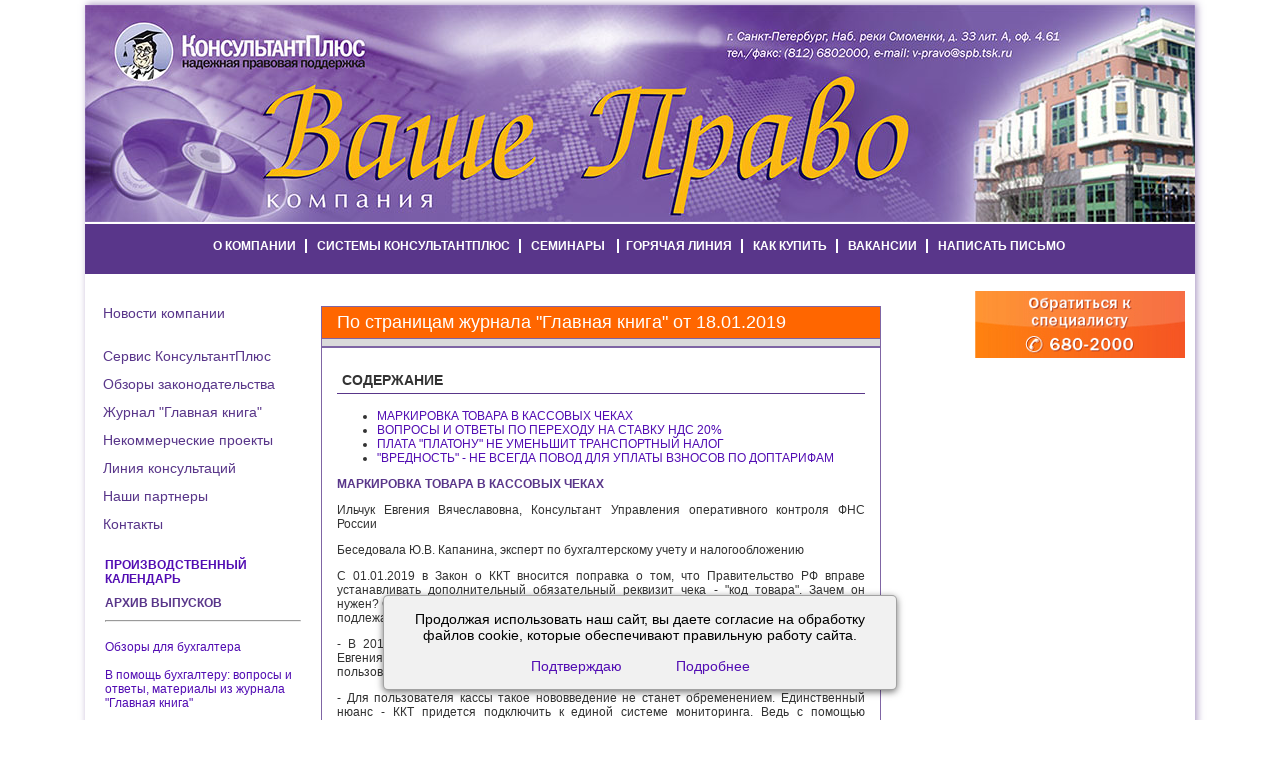

--- FILE ---
content_type: text/html; charset=utf-8
request_url: https://vashepravo-spb.ru/reviews?did=gk2019-01-18
body_size: 26408
content:
<!DOCTYPE html>

<html xmlns="https://www.w3.org/1999/xhtml" xml:lang="en" lang="en">
<head>
  <meta http-equiv="content-type" content="text/html;charset=UTF-8" />
  <meta http-equiv="X-UA-Compatible" content="chrome=1">
  <meta NAME="keywords" CONTENT="консультант плюс, консультантплюс, санкт-петербург, спб, консультант плюс сбп, информационный центр, продажа, поддержка, системы консультант плюс">
  <meta NAME="description" CONTENT="Ваше Право - информационный центр сети КонсультантПлюс в г. Санкт-Петербурге. Консультирование, продажа и поддержка систем КонсультантПлюс. Организация обучений и семинаров для бухгалтеров, юристов, директоров.">
  <meta NAME="author" CONTENT="ООО Ваше Право \">
  <meta NAME="robots" CONTENT="index,follow">
  <title>Vashe Pravo Ltd. - РИЦ КонсультантПлюс, Санкт-Петербург</title>
  <link href="/assets/application-e35bde4cfabc2625eaeebcc8d42b0a83.css" media="screen" rel="stylesheet" type="text/css" />
	<!--[if IE]>
    <link href="/assets/888-ie-722896c1e003b20bb6422c5757db55c6.css" media="screen" rel="stylesheet" type="text/css" />
    <![endif]-->
	<!--[if lte IE 7]>
    <link href="/assets/888-ie6-3d8b5799abe41aa98459a1ed9f186338.css" media="screen" rel="stylesheet" type="text/css" />
    <![endif]-->
  <script src="/assets/application-ad952497a4d34dca56d15d24d736e192.js" type="text/javascript"></script>

<!--script type="text/javascript">

  var _gaq = _gaq || [];
  _gaq.push(['_setAccount', 'UA-26073588-1']);
  _gaq.push(['_trackPageview']);

  (function() {
    var ga = document.createElement('script'); ga.type = 'text/javascript'; ga.async = true;
    ga.src = ('https:' == document.location.protocol ? 'https://ssl' : 'http://www') + '.google-analytics.com/ga.js';
    var s = document.getElementsByTagName('script')[0]; s.parentNode.insertBefore(ga, s);
  })();

</script-->
<script type="text/javascript">

  var _gaq = _gaq || [];
  _gaq.push(['_setAccount', 'UA-31945763-3']);
  _gaq.push(['_trackPageview']);

  (function() {
    var ga = document.createElement('script'); ga.type = 'text/javascript'; ga.async = true;
    ga.src = ('https:' == document.location.protocol ? 'https://ssl' : 'http://www') + '.google-analytics.com/ga.js';
    var s = document.getElementsByTagName('script')[0]; s.parentNode.insertBefore(ga, s);
  })();

</script>
<meta content="authenticity_token" name="csrf-param" />
<meta content="tpBZD61umHPaI16rknqLBbgVL04m/TEn+LU6KlqdQPA=" name="csrf-token" />
</head>
<body>
	<center>
<div id="wrapper">
	<a href="/"><div class='all_logo'></div></a>

<div id="topmenu">
	<div id="menu" class="menu">
		<div class="mm rel"><a href="/aboutcompany" class="item">о компании</a></div>
		<div class="mm rel"><a href="/consultant" class="item">системы&nbsp;КонсультантПлюс</a></div>
		<div class="mm rel"><a href="#" class="item">семинары</a>
			<div>
				<!--a href="/reviews?did=sh2026-01">профессиональные семинары</a-->
				<a href="/reviews?did=sh2020-08">профессиональные семинары</a>
				<a href="/study">обучение КонсультантПлюс</a>
			</div>
		</div>
		<div class="mm rel"><a href="/hotline" class="item">горячая&nbsp;линия</a></div>
		<div class="mm rel"><a href="/price" class="item">как купить</a></div>
		<div class="mm rel"><a href="/vacancy" class="item">вакансии</a></div>
		<div class="mm rel" id="last"><a href="/feedback" class="item">написать письмо</a></div>
	</div>
</div>

<div class='all_body'>
	<p style="color: green"></p>
	<script type="text/javascript">

  var _gaq = _gaq || [];
  _gaq.push(['_setAccount', 'UA-31945763-3']);
  _gaq.push(['_trackPageview']);

  (function() {
    var ga = document.createElement('script'); ga.type = 'text/javascript'; ga.async = true;
    ga.src = ('https:' == document.location.protocol ? 'https://ssl' : 'http://www') + '.google-analytics.com/ga.js';
    var s = document.getElementsByTagName('script')[0]; s.parentNode.insertBefore(ga, s);
  })();

</script>

       <div style='' class='left_column'>
			<div class='screen_block_infosource'>
				<ul class="leftmenu" id="test">

				<li><a href="/news" class="item" alt="Новости компании">Новости компании</a></li><br>

				<li><a href="/service" class="item" alt="Сервис КонсультантПлюс">Сервис КонсультантПлюс</a></li>	
				<li><a href="/reviews?did=rw_reviews" class="item" alt="Обзоры законодательства">Обзоры законодательства</a></li>
				<li><a href="/periodical" class="item" alt="Журнал 'Главная книга'">Журнал "Главная книга"</a></li>
				<li><a href="/nprojects" class="item" alt="Некоммерческие проекты">Некоммерческие проекты</a></li>
				<!--li><a href="/seminars" class="item" alt="Семинары">Семинары</a></li-->
				<!--li><a href="/seminars" class="item" alt="Семинары">Обучение КонсультантПлюс</a></li><br-->
				
				
				<!--li><a href="/profseminar" class="item" alt="Семинары">Профессиональные семинары</a></li><br>
				<li><a href="/profseminar_shedule" class="item" alt="Семинары">Профессиональные семинары</a></li><br>
				<li><a href="/reviews?did=sh2015-11" class="item" alt="Семинары">Профессиональные семинары</a></li><br-->
				
				
				
				<li><a href="/lawconsult" class="item" alt="Линия консультаций">Линия консультаций</a></li>
				<!--li><a href="/buhconsult" class="item" alt="Бухгалтерские консультации">Бухгалтерские консультации</a></li><br-->
				
				<li><a href="/partners" class="item" alt="Наши партнеры">Наши партнеры</a></li>				
				<li><a href="/map" class="item" alt="Контакты">Контакты</a></li>


</ul>
				<!-- 92AVTzSCyY6bNCvOR7dF -->




			</div>
			<div class='screen_block_infosource'>
				<div class="newsblock" style="margin-bottom:20px;">
<h2><a href="http://www.consultant.ru/law/ref/calendar/proizvodstvennye/2019/">Производственный календарь</a></h2>	
<h2>Архив выпусков</h2><hr>
<ul style="text-align:left;list-style:none;float:left;padding:0px;margin-bottom:35px;" >
<li><a  href="/reviews?did=ar_db">Обзоры для бухгалтера</a></li><br>
<li><a  href="/reviews?did=ar_qa">В помощь бухгалтеру: вопросы и ответы, материалы из журнала "Главная книга"</a></li><br>
<li><a  href="/reviews?did=ar_law">Обзоры для юристов</a></li><br>
<li><a  href="/reviews?did=ar_reg">Изменения в российском и Питерском законодательстве</a></li>
</ul>
</div>
<div class="newsblock" style="margin-bottom:20px;">
<div class="bulletin_adv"><span class="title"><a href="/bulletin">Бюллетень КонсультантПлюс<br />ЯНВАРЬ №1</span><br />
<img src="/assets/bulletin_adv.jpg" alt="Бюллетень" /></a>
<span class="text"><p>
<span class="list_dot">&gt;&gt;</span>Составляем и проверяем учетную политику на 2026 год<br />
<span class="list_dot">&gt;&gt;</span>Как работать с Конструктором учетной политики<br />

<a href="/bulletin">Читать дальше...</a>
</p>
</span></div>
</div>
<div class="clear"></div>

			</div>
			<div class='screen_block_infosource'>
				<div class="newsblock"><span class="title"><h3>Звонок на горячую линию</h3></a></span><div><img src="/assets/hotline_pic.jpg"><span class="big_title">680-2000</span><a href="/hotline">Форма обратной связи</a></div></div>

			</div>
			<div class='screen_block_infosource'>
				<div class="newsblock"><span class="title"><h3>Программа обучения</h3></span><div><img src="/assets/study_adv.jpg"><span class="text"><p>Обучение приемам быст&shy;рого поиска документов и использо&shy;ванию других воз&shy;можностей системы КонсультантПлюс - бесплатно для всех пользо&shy;вателей. <a href="/study">Подробнее...</a></p></span></div></div>
<div class="clear"></div>

			</div>
        <br/>
       </div>
       <div style='' class='right_column'>
			<div class='screen_block_infosource'>
				<div class="vizov_spec2">
	<a href="/feedback">
		<img src="/assets/vizov_spec2.jpg" alt="Вызов специалиста" />
	</a>	
</div><br>

<!--h3>Архив выпусков:</h3>
<ul style="text-align:left">
<li><a href="/reviews?did=ar_db">Новые документы для бухгалтера</a></li>
<li><a href="/reviews?did=ar_qa">В помощь бухгалтеру: вопросы и ответы, схемы корреспонденций счетов, материалы из журнала "Главная книга"</a></li>
<li><a href="/reviews?did=ar_law">Аналитический обзор</a></li>
<li><a href="/reviews?did=ar_reg">Новое в федеральном законодательстве</a></li>
</ul-->


			</div>
        <br/>
       </div>
       <div style='' class='maincolumn'>
			    <div id="archive" style="width: 100%; margin-left: -20px; margin-right: -20px; padding-top: 20px;">

<div id="mailsub" style="padding-left: 20px; padding-right: 20px;">
	<table border="0" bgcolor="#FFFFFF" cellpadding="0" cellspacing="0" width="100%" style="border-collapse:collapse;">
		<tr>
			<td colspan="2" bgcolor="#ff6600" style="padding-left: 15px; padding-right: 15px; padding-top: 5px; padding-bottom: 5px;">
				<font color="#FFFFFF" face="Helvetica,sans-serif" size="4">По страницам журнала "Главная книга"<span> от 18.01.2019</span></font>
			</td>
		</tr>
		<tr><td colspan="2" height="2" bgcolor="#dadada" style="line-height:0; font-size:0;"></td></tr>
		</table>
		<table border="0" bgcolor="#FFFFFF" cellpadding="0" cellspacing="0" width="100%" style="border-collapse:collapse;">
		<tr>
			<td style="padding-top: 15px; padding-right: 15px; padding-bottom: 15px; padding-left: 15px;">
				<font face="Helvetica,sans-serif">
<h1>Содержание</h1>
<ul>
	<li><a href="#art32930">МАРКИРОВКА ТОВАРА В КАССОВЫХ ЧЕКАХ </a></li>
	<li><a href="#art32931">ВОПРОСЫ И ОТВЕТЫ ПО ПЕРЕХОДУ НА СТАВКУ НДС 20% </a></li>
	<li><a href="#art32932">ПЛАТА "ПЛАТОНУ" НЕ УМЕНЬШИТ ТРАНСПОРТНЫЙ НАЛОГ </a></li>
	<li><a href="#art32933">"ВРЕДНОСТЬ" - НЕ ВСЕГДА ПОВОД ДЛЯ УПЛАТЫ ВЗНОСОВ ПО ДОПТАРИФАМ </a></li>
</ul>
<h2>
<a name="art32930" href="http://www.consultant.ru/cabinet/stat/gk/2019-01-18/click/archive/?dst=%2Ffora%2F&amp;c=A69082A36CDF4C329D8D6C25B2206FF46CEBFBDC9E3B75E9F08D39D6D973111BE33A0E4073907ECB81A1D0363A4839DA"></a>МАРКИРОВКА ТОВАРА В КАССОВЫХ ЧЕКАХ </h2>
<p id="p418">Ильчук Евгения Вячеславовна, Консультант Управления оперативного контроля ФНС России</p>
<p id="p419">Беседовала Ю.В. Капанина, эксперт по бухгалтерскому учету и налогообложению</p>

<p id="p421">С 01.01.2019 в Закон о ККТ вносится поправка о том, что Правительство РФ вправе устанавливать дополнительный обязательный реквизит чека - "код товара". Зачем он нужен? С какой даты он должен печататься в чеках? Его нужно печатать только по товарам, подлежащим обязательной маркировке?</p>

<p id="p423">- В 2019 г. становится обязательной маркировка некоторых потребительских товаров. Евгения Вячеславовна, расскажите, пожалуйста, как это нововведение отразится на пользователях ККТ?</p>
<p id="p424">- Для пользователя кассы такое нововведение не станет обременением. Единственный нюанс - ККТ придется подключить к единой системе мониторинга. Ведь с помощью маркировки в режиме реального времени будет фиксироваться не только производство (ввоз на территорию РФ), но и продажа каждой единицы маркированного товара. Нанесенный код будет считываться сканером и с помощью кассовой программы переноситься на кассовый чек (этот код может быть использован покупателями в целях проверки товара на предмет оригинального происхождения). Поэтому и предполагается появление дополнительного обязательного реквизита кассового чека, который должен обеспечить идентификацию товара или кода товарной номенклатуры.</p>

<p id="p426">- То есть продавцам при реализации маркированных товаров понадобится специальная онлайн-касса или новый фискальный накопитель?</p>
<p id="p427">- Замены контрольно-кассовой техники не потребуется. Предполагается, что для реализации маркированных товаров необходим новый фискальный накопитель, однако тем пользователям ККТ, у которых уже есть касса, будет предоставлена возможность доработать с действующими накопителями до окончания срока действия ключа фискального признака. Возможно, пользователям придется обновить соответствующее программное обеспечение для своей ККТ.</p>

<p id="p429">- На Федеральном портале проектов нормативных правовых актов зарегистрирован проект постановления Правительства РФ "Об установлении дополнительного обязательного реквизита кассового чека или бланка строгой отчетности" (предполагаемый срок вступления в действие - 1 января 2019 г.), согласно которому вводится новый реквизит чека - "код товара" &lt;1&gt;. Правильно ли мы понимаем, что продавцам придется указывать в кассовом чеке напротив каждой товарной позиции код маркировки?</p>
<p id="p430">- По товарам, подлежащим обязательной маркировке, - да, но маловероятно, что они будут делать это вручную. Скорее всего, код товара будет задан программным обеспечением для каждого товара и его проставление в чеке будет автоматическим.</p>

<p id="p432">- В 2018 г. начался эксперимент по маркировке сигарет, лекарств, ювелирных изделий и обуви. Участие производителей в нем добровольное. Надо ли продавцам "экспериментальных" товаров печатать реквизит "код товара" в чеке?</p>
<p id="p433">- Пока что такого требования нет.</p>

<p id="p435">- Проект постановления затрагивает не только маркируемую продукцию. В нем сказано, что для всех остальных категорий товаров в поле "код товара" записывается код товарной позиции согласно ТН ВЭД ЕАЭС. Чеки с таким реквизитом нужно печатать уже с 1 января 2019 г.? Но для того чтобы записать код ТН ВЭД в чек, его предварительно нужно найти и сохранить в своей базе данных по товарам по каждой номенклатурной позиции. Даже если база небольшая, это может занять довольно много времени.</p>
<p id="p436">- В настоящее время отсутствует сложившаяся практика использования товарной номенклатуры внешнеэкономической деятельности при розничных продажах.</p>
<p id="p437">Замечу также, что на сегодняшний день проект постановления все еще находится на стадии согласования и его текст постоянно меняется. Поэтому говорить о том, как именно все будет реализовано, пока преждевременно. Но на данный момент планов относительно указания дополнительного реквизита в отношении немаркированных товаров нет.</p>

<p id="p439">- В проекте не сказано, что делать ИП на УСН, ПСН, ЕНВД, ЕСХН, которые могут вообще не указывать товарные позиции в кассовом чеке до 2021 г. Значит ли это, что предприниматели-спецрежимники пока могут не печатать реквизит "код товара"?</p>
<p id="p440">- Эту категорию пользователей ККТ изменения не затронут.</p>

<p id="p442">- Будут ли штрафовать за отсутствие кода товара в чеке?</p>
<p id="p443">- После того как обязанность по указанию в чеке дополнительного реквизита "код товара" начнет действовать, его отсутствие будет расцениваться как нарушение порядка применения ККТ &lt;2&gt;.</p>
<p id="p444">--------------------------------</p>
<p id="p445">&lt;1&gt; http://regulation.gov.ru/projects#npa=83683; п. 5 ст. 4.7 Закона от 22.05.2003 N 54-ФЗ (ред., действ. с 01.01.2019)</p>
<p id="p446">&lt;2&gt; ч. 4 ст. 14.5 КоАП РФ</p>

<p id="p448" style="text-align:right;">Статья впервые опубликована в журнале "Главная книга", N 01, 2019</p>
<h2>
<a name="art32931" href="http://www.consultant.ru/cabinet/stat/gk/2019-01-18/click/archive/?dst=%2Ffora%2F&amp;c=A69082A36CDF4C329D8D6C25B2206FF46CEBFBDC9E3B75E9F08D39D6D973111BE33A0E4073907ECB81A1D0363A4839DA"></a>ВОПРОСЫ И ОТВЕТЫ ПО ПЕРЕХОДУ НА СТАВКУ НДС 20% </h2>
<p id="p452">Несмотря на обширные разъяснения ФНС по поводу перехода на ставку НДС 20% с 2019 г., вопросы все равно остались. Поэтому мы провели интернет-конференцию на нашем сайте и с помощью представителей ФНС ответили на различные вопросы наших подписчиков.</p>

<p id="p454">Изменение ставки НДС в договорах</p>
<p id="p455">@ Надо ли вносить изменения в ранее заключенные договоры?</p>
<p id="p456">- Вносить изменения в договоры только для того, чтобы заменить в них ставку НДС 18% на 20%, не требуется &lt;1&gt;.</p>
<p id="p457">Необходимость внесения изменений зависит от того, как сформулировано в каждом конкретном договоре само условие о цене, и от достигнутых соглашений с контрагентами &lt;2&gt;.</p>
<p id="p458">Вариант 1. В договоре указана общая цена, уже включающая в себя НДС. Например, указано: "цена товара 118 руб., включая НДС". Если никаких изменений в договор не внести, то с 01.01.2019 продавец обязан поставлять товар по той же самой цене, но уже включающей в себя НДС по новой ставке 20%. В результате цена товара без учета НДС уменьшится, а оплата увеличения ставки ляжет на продавца. Как справедливо отметил Минфин, предъявленный покупателю НДС нельзя учесть в налоговых расходах - независимо от того, уплачен он покупателем или нет &lt;3&gt;. Правда, при расчете налоговой выручки из общей стоимости товаров (с учетом НДС 20%) надо будет вычесть всю сумму НДС, предъявленную покупателю.</p>
<p id="p459">Если продавца не устраивает новая цена, он может договориться с покупателем:</p>
<p id="p460">- или о повышении с 01.01.2019 общей стоимости товара, включающей НДС;</p>
<p id="p461">- или об уменьшении количества товара, поставляемого за изначально указанную в договоре общую стоимость с НДС.</p>
<p id="p462">Вариант 2. В договоре есть только цена товара, не включающая в себя НДС, а общая цена с НДС не указана. При этом указано, к примеру, "кроме того, НДС по ставке 18%" или "кроме того, НДС по ставке, действующей на дату отгрузки".</p>
<p id="p463">Если никаких изменений в договор не внести, то с 01.01.2019 продавец обязан предъявить покупателю дополнительно к этой цене НДС по ставке 20%. В результате цена товара без учета НДС не изменится, а оплата увеличения ставки ляжет на покупателя.</p>
<p id="p464">Если покупателя это не устраивает, он может договориться с продавцом:</p>
<p id="p465">- или о снижении с 01.01.2019 цены товара так, чтобы предъявление дополнительно к ней НДС по ставке 20% не изменило подлежащую уплате покупателем сумму за товар с учетом изначально предполагавшегося НДС по ставке 18%;</p>
<p id="p466">- или об уменьшении количества товара, поставляемого с 01.01.2019.</p>

<p id="p468">Аванс с 18%-м НДС, отгрузка - с 20%-м</p>
<p id="p469">@ В договоре аренды цена указана с учетом НДС, и в 2019 г. сумма договора не меняется. При получении аванса 100% в декабре выставили счет-фактуру с НДС 18/118. В январе по факту оказания услуги этот НДС зачитываем и выставляем счет-фактуру со ставкой 20%. Арендатор 2% НДС не доплачивает, так как сумма договора не изменилась. Подскажите, на какую сумму НДС мы уменьшаем в январе выручку при определении налоговой базы по прибыли.</p>
<p id="p470">- Если в договоре аренды стоимость услуг (арендной платы) согласована с учетом НДС, то повышение ставки НДС с 18% до 20% скажется на финансовом положении арендодателя. Поскольку арендатору он должен предоставлять помещение в аренду по ранее согласованной цене &lt;4&gt;. Эта цена в 2018 г. включала в себя НДС по ставке 18%, а в 2019 г. - НДС по ставке 20%. То есть цена договора в связи с увеличением НДС не изменяется. А раз так, то арендатор и не должен вам доплачивать 2%. Просто у вас снизится выручка для целей налогообложения прибыли.</p>
<p id="p471">Поясним на примере. Допустим, по договору сумма арендной платы за месяц составляет 100 000 руб. с учетом НДС.</p>
<p id="p472">И если в декабре у вас сумма арендной платы без НДС была 84 745,76 руб. (100 000 руб. - 100 000 руб. / 118 x 18), то с нового года эта сумма будет меньше. Она составит 83 333,33 руб.</p>
<p id="p473">(100 000 руб. - 100 000 руб. / 120 x 20).</p>
<p id="p474">Поэтому в январе в выставляемом арендатору счете-фактуре у вас должны быть такие суммы:</p>
<p id="p475">- стоимость услуги без НДС - 83 333,33 руб.;</p>
<p id="p476">- сумма НДС - 16 666,67 руб.;</p>
<p id="p477">- стоимость услуги с налогом - 100 000 руб.</p>
<p id="p478">В целях исчисления налога на прибыль вы должны учесть в доходах выручку за минусом предъявленного НДС &lt;5&gt;. А поскольку арендатору вы предъявите налог в размере 16 666,67 руб., то в доходах надо учесть сумму 83 333,33 руб. &lt;6&gt;</p>
<p id="p479">Рекомендуем все-таки подписать с арендатором дополнительное соглашение к договору с указанием прежнего размера арендной платы и новой ставки НДС 20%.</p>

<p id="p481">Отказ покупателя от доплаты 2% НДС</p>
<p id="p482">@ Имеет ли право покупатель, не изменяя условия договора 2018 г., отказаться от доплаты 2% НДС после получения в 2019 г. товара, оплаченного в 2018 г.? Поставщик в этом случае принимает 2% себе на убытки безоговорочно или может обратиться в суд?</p>
<p id="p483">- Изменение и расторжение договора возможно по соглашению сторон, если иное не предусмотрено ГК РФ, другими законами или договором &lt;7&gt;. Продавец не может в одностороннем порядке увеличить цену договора. Изменение договора в связи с существенным изменением обстоятельств допускается по решению суда в исключительных случаях, когда его исполнение повлечет значительный ущерб для заинтересованной стороны &lt;8&gt;. Вряд ли повышение ставки НДС на 2% повлечет для продавца значительные убытки.</p>
<p id="p484">По умолчанию (если в договоре прямо не указано иное) цена должна включать в себя всю сумму НДС &lt;9&gt;. Из-за повышения ставки НДС вносить изменения в ранее заключенные договоры необязательно &lt;10&gt;. Более того, у продавца:</p>
<p id="p485">- не возникает убытков в виде 2% НДС, а уменьшается сумма выручки без НДС;</p>
<p id="p486">- нет поводов для обращения в суд.</p>

<p id="p488">Исчисление в 2019 г. НДС по старым договорам, в которые не вносились изменения</p>
<p id="p489">ДУМИНСКАЯ Ольга Сергеевна. Советник государственной гражданской службы РФ 2 класса</p>
<p id="p490">- В Письме, посвященном применению ставки НДС в переходный период, прямо указано, что внесение изменений в договор в части изменения размера ставки НДС не требуется. Вместе с тем стороны договора вправе уточнить порядок расчетов и стоимость реализуемых товаров (работ, услуг, имущественных прав) в связи с изменением налоговой ставки по НДС &lt;10&gt;.</p>
<p id="p491">Это означает, что если до 01.01.2019 стороны согласовали в договоре общую стоимость товаров, к примеру, равную 118 000 руб., то:</p>
<p id="p492">- при отгрузке товаров начиная с 01.01.2019 продавец должен исчислить НДС по ставке 20% в размере 19 666,67 руб. (118 000 руб. / 120 x 20);</p>
<p id="p493">- стоимость товаров без учета НДС составит 98 333, 33 руб. (118 000 руб. - 19 666,67 руб.).</p>
<p id="p494">Причем такой порядок расчета НДС действует и в случае, когда в договоре, помимо общей стоимости товаров с учетом НДС, выделена и их стоимость без налога. К примеру, указано "Стоимость товара с учетом НДС - 118 000 руб. (в том числе стоимость товара без НДС - 100 000 руб., сумма НДС - 18 руб.)".</p>

<p id="p496">Ставка НДС 18% в новых счетах-фактурах</p>
<p id="p497">@ В каких случаях в обычных счетах-фактурах (не корректировочных) с 1 января 2019 г. можно указывать налоговые ставки 18% и 18/118? Не совсем понятно, с какой целью эти ставки добавляются в новый формат счета-фактуры (мы посмотрели проект приказа ФНС).</p>
<p id="p498">- В счетах-фактурах, оформленных в 2019 г., ставка НДС 18% (18/118) может указываться, например, в следующих ситуациях:</p>
<p id="p499">- выставление в первых числах января 2019 г. с соблюдением пятидневного срока счетов-фактур на товары, отгруженные в последних числах декабря 2018 г. &lt;11&gt;;</p>
<p id="p500">- составление налоговым агентом счета-фактуры при перечислении в 2019 г. &lt;12&gt;:</p>
<p id="p501">- или оплаты за товары (работы, услуги), приобретенные в 2018 г. у не состоящих на налоговом учете иностранных контрагентов;</p>
<p id="p502">- или арендной платы за государственное (муниципальное) имущество за 2018 г.</p>
<p id="p503">Ну и конечно, ставка 18% допустима при выставлении корректировочных счетов-фактур к счетам-фактурам, оформленным до 01.01.2019 &lt;13&gt;.</p>

<p id="p505">Аванс в декабре со ставкой НДС 20%</p>
<p id="p506">@ Мы перечисляем в декабре 2018 г. предоплату нашему поставщику за услуги в январе 2019 г. (аренда). Поставщик выставил нам счет с увеличенной суммой, указав ставку 20%. Будут ли у нас какие-то риски в связи с этим? Получается, что мы заплатим верную сумму и никаких доплат делать не надо, так как уже перечисляем оплату по другой стоимости со ставкой 20%.</p>
<p id="p507">- Если в 2018 г. вы перечислите полную стоимость аренды за январь, исчисленную с учетом НДС 20%, никаких доплат в 2019 г. вы не должны будете делать и каких-либо рисков для вас не наблюдается.</p>
<p id="p508">Учтите только, что при перечислении аванса в 2018 г. в платежных поручениях и в счете-фактуре надо указывать старую ставку НДС - ведь повышенная ставка НДС еще не вступила в силу. И по старой ставке надо принимать авансовый НДС к вычету.</p>
<p id="p509">К примеру, общая сумма декабрьского аванса - 120 000 руб. Сумма НДС, которую должен исчислить с нее арендодатель, составит 18 305,08 руб. (120 000 руб. x 18/118). Именно эта сумма должна быть указана в авансовом счете-фактуре, который вам выпишут.</p>
<p id="p510">По завершении января 2019 г. арендодатель должен будет выставить вам счет-фактуру с указанием НДС уже по ставке 20%: стоимость аренды без НДС - 100 000 руб., НДС - 20 000 руб. На его основании вы сможете принять к вычету НДС в сумме 20 000 руб. Принятый ранее к вычету авансовый НДС надо будет восстановить по ставке 18/118, то есть в сумме 18 305,08 руб.</p>

<p id="p512">Счет-фактура выставлен с опозданием: какая ставка</p>
<p id="p513">@ Счет-фактура будет выставлен продавцом в феврале 2019 г. за услуги, оказанные в декабре 2018 г., со ставкой НДС 18%.</p>
<p id="p514">Продавец зарегистрирует этот счет-фактуру в дополнительном листе к книге продаж за IV квартал 2018 г. Вопрос: пройдет ли контроль АСК НДС-2 такой счет-фактура?</p>
<p id="p515">- То, что в этом счете-фактуре будет указана ставка 18%, соответствует законодательству. Ведь услуги оказаны в декабре 2018 г.</p>
<p id="p516">После того как продавец подаст уточненную НДС-декларацию за IV квартал 2018 г.:</p>
<p id="p517">- она появится в базе ФНС;</p>
<p id="p518">- у заказчика услуг не должно быть проблем с вычетом НДС по такому счету-фактуре.</p>

<p id="p520">Чеки ККТ на оплату за 2018 г.</p>
<p id="p521">@ С какой ставкой НДС пробивать онлайн-чеки при получении в 2019 г. оплаты от физлица по реализации (отгрузке) товаров в 2018 г., а также чеки на возврат денег по товарам, проданным в 2018 г. со ставкой 18%?</p>
<p id="p522">- На основании Приказа ФНС &lt;14&gt; с 01.01.2019 во всех кассовых чеках ставка НДС должна быть указана в размере 20% или 20/120.</p>
<p id="p523">Однако ставка НДС 20% применяется по товарам, отгруженным с 01.01.2019 и позднее &lt;15&gt;. Если отгрузка произошла в 2018 г., то на такую операцию новая ставка не распространяется. Реализация этих товаров облагается НДС по ставке 18%. Причем ставка НДС не поменяется, даже если товары будут оплачены в 2019 г. А значит, ставка НДС 18% должна быть и в кассовом чеке. Тем более это касается и возврата товара, отгруженного и оплаченного в 2018 г. Вот как эту ситуацию нам комментирует специалист ФНС.</p>

<p id="p525">Чеки на оплату товара, переданного в 2018 г., и на возврат денег</p>
<p id="p526">КУКОВСКАЯ Юлия Александровна. Советник государственной гражданской службы РФ 2 класса</p>
<p id="p527">- В кассовом чеке должна быть ставка НДС 20% независимо от реквизита "признак расчета" &lt;16&gt;. Вместе с тем организации или индивидуальные предприниматели обязаны правильно исчислить НДС по соответствующей ставке. На днях ФНС выпустила Письмо с разъяснениями относительно указания ставки НДС в кассовом чеке &lt;17&gt;. Так, при наличии у ККТ технической возможности допускается указание в чеке после 01.01.2019 ставки НДС 18% (18/118) по операциям возврата товаров, реализованных до 01.01.2019, а также указание ставки НДС 18% (18/118) в кассовых чеках коррекции в отношении расчетов до 01.01.2019. Кроме того, это же касается чеков по товарам, отгруженным в 2018 г., а оплаченным с 01.01.2019.</p>
<p id="p528">Если же обновленное программное обеспечение ККТ не позволяет печатать ставку НДС 18%, то при возврате товаров в 2019 г., купленных в 2018 г. по ставке НДС 18%, в книге покупок регистрируется корректировочный сводный документ, содержащий суммарные (сводные) данные по таким операциям возврата, совершенным в течение календарного месяца (квартала), независимо от показаний контрольно-кассовой техники &lt;18&gt;. При этом штрафа за неверную ставку НДС (20% вместо 18%) не будет. Кроме того, ФНС России в указанном Письме сообщает об освобождении от административной ответственности пользователей ККТ, которые не успели перепрошить свои аппараты и (или) указывают в кассовых чеках ставку НДС 18% вместо 20%. Но при условии, что обновление будет произведено до 31 марта 2019 г. и в декларации по НДС за I квартал 2019 г. расчет налога будет произведен согласно порядку, указанному в Письме ФНС от 23.10.2018 N СД-4-3/20667@.</p>

<p id="p530">КСФ при доплате по переходящим сделкам</p>
<p id="p531">@ В Письме ФНС от 23.10.2018 N СД-4-3/20667@ рекомендовано выставлять корректировочный счет-фактуру на доплату 2% НДС, полученную с 01.01.2019. Но какие есть основания для этого? Ведь по нормам НК РФ составляется КСФ в случае увеличения/уменьшения стоимости отгруженных товаров (работ, услуг).</p>
<p id="p532">- Если прямо следовать нормам НК, то выставлять корректировочный счет-фактуру в случае получения дополнительных сумм авансов продавец действительно не обязан. Ведь товары (работы, услуги) еще даже не реализованы.</p>
<p id="p533">Полученную доплату продавец должен рассматривать как получение нового авансового платежа и выставить на него самостоятельный авансовый счет-фактуру.</p>
<p id="p534">Однако можно пойти и по пути, рекомендованному ФНС: составить КСФ в ситуации, когда до даты отгрузки товаров (выполнения работ, оказания услуг, передачи имущественных прав) покупатель плюс к оплате, частичной оплате, перечисленной до 01.01.2019, в счет предстоящих поставок доплатит продавцу сумму НДС в размере двух процентных пунктов. Это гораздо удобнее, чем выставлять новый авансовый счет-фактуру только на сумму НДС.</p>
<p id="p535">Это Письмо согласовано с Минфином, а также доведено ФНС до нижестоящих налоговых органов. Поэтому руководствоваться рекомендациями, закрепленными в нем, безопасно.</p>

<p id="p537">Возврат аванса по расторгнутым договорам</p>
<p id="p538">@ По договору, расторгнутому в декабре 2018 г., остался уплаченный аванс за услуги (частично за декабрь 2018 г., частично за январь 2019 г.). По какой ставке НДС возвращать оплату покупателю?</p>
<p id="p539">- При возврате авансов по договорам, расторгнутым в 2018 г., надо вернуть ранее полученные суммы. При этом покупатель обязан восстановить вычет авансового НДС по ставке 18/118 (в сумме, предъявленной ранее к вычету). А продавец сможет принять к вычету НДС в той же сумме. Этот порядок не зависит от того, когда будут возвращены авансы: в 2018 г. или 2019 г., ведь услуги оказаны не будут.</p>

<p id="p541">Подтверждение импорта в январе 2019 г.</p>
<p id="p542">@ У меня вопрос по НДС при импорте товаров из Республики Беларусь. По товарам, принятым на учет в декабре 2018 г., заявление составляется в январе. Но НДС ведь надо считать по ставке 18%? Будет ли новая форма заявления в 2019 г.?</p>
<p id="p543">- При ввозе товаров в Россию из стран - участниц ЕАЭС налоговая база по НДС определяется на дату принятия на учет импортированных товаров &lt;19&gt;. Сумму НДС рассчитывают по налоговым ставкам, установленным законодательством государства - члена ЕАЭС, на территорию которого импортированы товары &lt;20&gt;. Заявление о ввозе товаров должно быть подано не позднее 20-го числа месяца, следующего за месяцем принятия их на учет &lt;21&gt;.</p>
<p id="p544">Товары, как вы пишете, были ввезены из Республики Беларусь в Россию в декабре 2018 г. и тогда же приняты на учет. То есть момент определения налоговой базы приходится на 2018 г. А значит, налог нужно рассчитывать по ставке 18%, хотя заявление о ввозе и будет подано уже в 2019 г.</p>
<p id="p545">Форма заявления о ввозе товаров и уплате косвенных налогов приведена в приложении 1 к Протоколу от 11.12.2009 &lt;22&gt;. На данный момент о разработке каких-либо поправок в этот документ нам не известно. Учитывая, что в форме заявления в названии граф не указан размер налоговой ставки, нет необходимости ее обновления в связи с повышением применяемой на территории РФ ставки НДС с 18% до 20%.</p>

<p id="p547">Переоценка товарных запасов в связи с увеличением ставки НДС</p>
<p id="p548">@ Наш вид деятельности - розничная и оптовая торговля строительными материалами. Должна ли быть проведена переоценка товарных запасов на складах на 31.12.2018 в сторону увеличения их стоимости на 2% в связи с увеличением ставки НДС?</p>
<p id="p549">- По общему правилу товары, предназначенные для перепродажи, принимаются к учету по стоимости их приобретения. В дальнейшем фактическую себестоимость, по которой материально-производственные запасы приняты к бухучету, пересматривать и изменять нельзя &lt;23&gt;.</p>
<p id="p550">НДС в общем порядке начисляется со стоимости реализуемых товаров и предъявляется к уплате покупателю дополнительно к цене товара &lt;24&gt;.</p>
<p id="p551">В то же время организации, занимающиеся розничной торговлей, могут учитывать товары по продажным ценам, в которые уже включены торговая наценка и НДС (ведь при продаже товара в розницу сумма НДС включается в его розничную цену) &lt;25&gt;.</p>
<p id="p552">Поэтому если вы ведете раздельный учет товаров для опта и розницы и розничные товары учитываете по продажным ценам, то вам нужно переоценить эти продажные цены в связи с увеличением ставки НДС.</p>

<p id="p554">Ставка НДС при аренде муниципального имущества</p>
<p id="p555">@ Арендуем муниципальное помещение, являемся агентом по уплате НДС с аренды. В декабре 2018 г. начисляем НДС по ставке 18%, а платить НДС в налоговую инспекцию будем в январе 2019 г. Какую ставку использовать?</p>
<p id="p556">- Исчисленный в декабре НДС с аренды муниципального имущества по ставке 18/118 в дальнейшем не пересчитывается. Причем даже в ситуациях, когда &lt;26&gt;:</p>
<p id="p557">- аванс за аренду уплачен в 2018 г., а услуги оказаны уже в 2019 г.;</p>
<p id="p558">- услуги оказаны в 2018 г., а оплачены в 2019 г.</p>
<p id="p559">В первом случае это связано с тем, что НДС удерживается из арендной платы в момент оплаты услуг &lt;27&gt;. А во втором - с тем, что ставка 20% по правилам, установленным Законом N 303-ФЗ &lt;28&gt;, применяется в отношении услуг, которые оказаны начиная с 01.01.2019 &lt;29&gt;.</p>
<p id="p560">Тот факт, что перечислять в бюджет исчисленный в декабре налог по старой ставке вы будете уже в 2019 г., на размер налоговых обязательств никак не повлияет.</p>

<p id="p562">Назначение платежа при доплате НДС 2% в 2019 г.</p>
<p id="p563">@ Как правильно заполнить назначение платежа при доплате НДС 2% в 2019 г.? Ведь назначение платежа предполагает обязательное указание ставки НДС.</p>
<p id="p564">- В назначении платежа надо указать, к примеру, следующее: "Доплата двух процентных пунктов НДС по ставке 20% за ____________ (указываете наименование товаров, работ, услуг) по договору N _____ от ______; НДС не облагается".</p>

<p id="p566">Заполнение платежки при доплате НДС и уплате аванса в 2019 г.</p>
<p id="p567">@ Прошу пояснить, какая ставка НДС будет указана с 01.01.2019 в платежных поручениях на доплату за отгруженный в 2018 г. товар? В случае если в новом году будет одна платежка на доплату за товар, отгруженный в 2018 г., и на аванс по новой поставке, предполагаемой в 2019 г., как указывать НДС в такой платежке?</p>
<p id="p568">- С 01.01.2019 в платежных поручениях на доплату за товар, отгруженный в 2018 г., надо указывать ставку НДС 18%. Авансы, перечисляемые в 2019 г., облагаются НДС по ставке 20/120 (если сами предоплачиваемые товары облагаются НДС по ставке 20%).</p>
<p id="p569">Поэтому лучше не делать один платежный документ на доплату за отгруженный в 2018 г. товар и на аванс по новой поставке, которая ожидается в 2019 г. Может возникнуть путаница.</p>
<p id="p570">Если вы решитесь сделать единый платеж, то оформите его как платежку на товары, облагаемые НДС по разным ставкам. В поле "Назначение платежа" надо указать:</p>
<p id="p571">- какую сумму составляет доплата за товары, отгруженные в 2018 г., ставку НДС 18%;</p>
<p id="p572">- какую сумму составляет аванс в счет товаров, которые будут отгружены в 2019 г. С нее НДС должен исчисляться по ставке 20/120.</p>
<p id="p573">--------------------------------</p>
<p id="p574">&lt;1&gt; Письмо ФНС от 23.10.2018 N СД-4-3/20667@ (п. 1) (далее - Письмо N СД-4-3/20667@)</p>
<p id="p575">&lt;2&gt; п. 17 Постановления Пленума ВАС от 30.05.2014 N 33 (далее - Постановление N 33)</p>
<p id="p576">&lt;3&gt; Письмо Минфина от 31.10.2018 N 03-07-11/78170</p>
<p id="p577">&lt;4&gt; п. 17 Постановления N 33</p>
<p id="p578">&lt;5&gt; п. 1 ст. 248 НК РФ</p>
<p id="p579">&lt;6&gt; п. 1 ст. 248 НК РФ</p>
<p id="p580">&lt;7&gt; ч. 1 ст. 450 ГК РФ</p>
<p id="p581">&lt;8&gt; ч. 2, 4 ст. 451 ГК РФ</p>
<p id="p582">&lt;9&gt; п. 17 Постановления N 33</p>
<p id="p583">&lt;10&gt; Письмо N СД-4-3/20667@ (п. 1)</p>
<p id="p584">&lt;11&gt; п. 3 ст. 168 НК РФ</p>
<p id="p585">&lt;12&gt; Письмо N СД-4-3/20667@ (п. 2.1)</p>
<p id="p586">&lt;13&gt; Письмо N СД-4-3/20667@ (п. 1.2)</p>
<p id="p587">&lt;14&gt; Приказ ФНС от 22.10.2018 N ММВ-7-20/605@</p>
<p id="p588">&lt;15&gt; подп. "в" п. 3 ст. 1, п. 4 ст. 5 Закона от 03.08.2018 N 303-ФЗ (далее - Закон N 303-ФЗ)</p>
<p id="p589">&lt;16&gt; Письмо ФНС от 03.10.2018 N ЕД-4-20/19309@; Приказ ФНС от 22.10.2018 N ММВ-7-20/605@</p>
<p id="p590">&lt;17&gt; Письмо ФНС от 13.12.2018 N ЕД-4-20/24234@</p>
<p id="p591">&lt;18&gt; Письмо N СД-4-3/20667@</p>
<p id="p592">&lt;19&gt; п. 14 Протокола о порядке взимания косвенных налогов (приложение N 18 к Договору о Евразийском экономическом союзе (подписан в г. Астане 29.05.2014)) (далее - Протокол)</p>
<p id="p593">&lt;20&gt; п. 17 Протокола</p>
<p id="p594">&lt;21&gt; п. 20 Протокола</p>
<p id="p595">&lt;22&gt; Протокол от 11.12.2009 "Об обмене информацией в электронном виде между налоговыми органами государств - членов ЕАЭС об уплаченных суммах косвенных налогов"</p>
<p id="p596">&lt;23&gt; пп. 12, 13 ПБУ 5/01</p>
<p id="p597">&lt;24&gt; п. 1 ст. 154, п. 1 ст. 168 НК РФ</p>
<p id="p598">&lt;25&gt; п. 13 ПБУ 5/01; п. 16 Методических указаний, утв. Приказом Минфина от 28.12.2001 N 119н; п. 6 ст. 168 НК РФ</p>
<p id="p599">&lt;26&gt; Письмо ФНС N СД-4-3/20667@ (п. 2.1)</p>
<p id="p600">&lt;27&gt; ст. 161 НК РФ</p>
<p id="p601">&lt;28&gt; Закон N 303-ФЗ</p>
<p id="p602">&lt;29&gt; п. 3 ст. 164 НК РФ (ред., действ. с 01.01.2019); п. 4 ст. 5 Закона N 303-ФЗ</p>

<p id="p604" style="text-align:right;">Статья впервые опубликована в журнале "Главная книга", N 01, 2019</p>
<h2>
<a name="art32932" href="http://www.consultant.ru/cabinet/stat/gk/2019-01-18/click/archive/?dst=%2Ffora%2F&amp;c=A69082A36CDF4C329D8D6C25B2206FF46CEBFBDC9E3B75E9F08D39D6D973111BE33A0E4073907ECB81A1D0363A4839DA"></a>ПЛАТА "ПЛАТОНУ" НЕ УМЕНЬШИТ ТРАНСПОРТНЫЙ НАЛОГ </h2>
<p id="p608">Л.А. Елина, ведущий эксперт</p>

<p id="p610">В 2019 г. организации, владеющие большегрузными автомобилями, больше не смогут уменьшать транспортный налог на плату "Платону". Однако плательщики налога на прибыль, ЕСХН и те, кто применяет "доходно-расходную" упрощенку, смогут учитывать всю сумму "отъезженной" платы в расходах.</p>

<p id="p612">Учет платы за вред автодорогам в 2019 г.</p>

<p id="p614">Как и предполагалось в 2016 г., владельцы грузовиков с разрешенной максимальной массой свыше 12 тонн, зарегистрированных в специальном реестре большегрузов, лишь до конца 2018 г. смогут уменьшать транспортный налог на плату оператору системы "Платон" в счет возмещения вреда, причиняемого автодорогам общего пользования федерального значения &lt;1&gt;.</p>
<p id="p615">С 2019 г. "платоновский" вычет по транспортному налогу отменяют. Это значит, что организации должны будут в общем порядке исчислять и уплачивать авансовые платежи и транспортный налог по большегрузам - как и по другим автомобилям.</p>
<p id="p616">Однако, если позволяет режим налогообложения, плату "Платону" можно будет полностью учесть в налоговых расходах.</p>
<p id="p617">Так, плательщики налога на прибыль смогут учесть для целей налогообложения &lt;2&gt;:</p>
<p id="p618">- всю "отъезженную" начиная с 01.01.2019 плату "Платону" (с 2019 г. отменено ограничение, ранее закрепленное в ст. 270 НК &lt;3&gt;);</p>
<p id="p619">- начисленный за 2019 г. транспортный налог (авансовые платежи по нему, если они предусмотрены региональным законодательством).</p>
<p id="p620">На "доходно-расходной" УСН также можно будет учесть в расходах сумму платы "Платону", которая одновременно &lt;4&gt;:</p>
<p id="p621">- уплачена оператору системы (ведь упрощенцы применяют кассовый метод);</p>
<p id="p622">- "отъезжена" - использована в качестве платы за возмещение вреда дорогам по совершенным начиная с 01.01.2019 поездкам.</p>
<p id="p623">Уплаченный транспортный налог и авансовые платежи по нему также можно учесть в составе расходов упрощенцев, применяющих "доходно-расходную" УСН &lt;5&gt;.</p>
<p id="p624">Аналогичная ситуация и у плательщиков ЕСХН. Для них снято ограничение на учет в налоговых расходах полной суммы платы "Платону", которая уплачена и "отъезжена" &lt;6&gt;. Уплаченный транспортный налог (в пределах начисленного) плательщики ЕСХН могут учесть в расходах &lt;7&gt;.</p>

<p id="p626">Налоги за 2018 г. считаем по старым правилам</p>

<p id="p628">Напомним, что при расчете налогов за 2018 г.:</p>
<p id="p629">- транспортный налог на конкретный грузовик можно уменьшить на плату в систему "Платон" только по тому же грузовику, причем если она уже израсходована на поездки ("отъезжена") &lt;8&gt;;</p>
<p id="p630">- сумма "отъезженной" и уплаченной платы "Платону" подтверждается отчетом оператора. Его можно получить в личном кабинете на сайте platon.ru. Если она больше транспортного налога за конкретный грузовик, то такой налог платить не нужно &lt;9&gt;. Иначе в бюджет надо уплатить транспортный налог в сумме, превышающей плату "Платону";</p>
<p id="p631">- в "прибыльном" налоговом учете можно учесть в расходах только превышение платы "Платону" над суммой транспортного налога.</p>
<p id="p632">В то же время транспортный налог учитывается в расходах только в части, не покрытой за счет платы "Платону" (то есть берем сумму налога после применения вычета) &lt;10&gt;;</p>
<p id="p633">- плательщики ЕСХН и упрощенцы на "доходно-расходной" УСН смогут учитывать в расходах лишь ту плату "Платону", которая превышает сумму транспортного налога, "отъезжена" и уплачена.</p>

<p id="p635" style="text-align:center;">* * *</p>
<p id="p636">Предприниматели и иные граждане, владеющие большегрузами, начиная с 2019 г. вынуждены будут платить и плату "Платону", и транспортный налог. Так что 2018 г. - последний, за который можно применить льготу по транспортному налогу, уменьшив его на "платоновский" вычет &lt;11&gt;.</p>
<p id="p637">Поскольку расчет транспортного налога граждане сами не делают, им надо подать в инспекцию (любой налоговый орган по своему выбору) заявление о предоставлении налоговой льготы в виде платы за возмещение вреда за 2018 г., приложив к нему подтверждающие документы &lt;12&gt;.</p>
<p id="p638">--------------------------------</p>
<p id="p639">&lt;1&gt; п. 4 ст. 2 Закона от 03.07.2016 N 249-ФЗ</p>
<p id="p640">&lt;2&gt; подп. 1, 49 п. 1 ст. 264 НК РФ; Письмо ФНС от 20.09.2017 N СД-4-3/18806@</p>
<p id="p641">&lt;3&gt; п. 48.21 ст. 270 НК РФ (ред., действ. до 01.01.2019)</p>
<p id="p642">&lt;4&gt; подп. 37 п. 1 ст. 346.16 НК РФ</p>
<p id="p643">&lt;5&gt; подп. 22 п. 1 ст. 346.16, подп. 3 п. 2 ст. 346.17 НК РФ</p>
<p id="p644">&lt;6&gt; подп. 45 п. 2 ст. 346.5 НК РФ</p>
<p id="p645">&lt;7&gt; подп. 23 п. 2 ст. 346.5 НК РФ</p>
<p id="p646">&lt;8&gt; Письмо Минфина от 13.01.2017 N 03-05-05-04/739</p>
<p id="p647">&lt;9&gt; п. 2 ст. 362 НК РФ; Письмо ФНС от 16.10.2018 N БС-4-21/20166</p>
<p id="p648">&lt;10&gt; Письма Минфина от 11.07.2017 N 03-03-10/43987, от 27.06.2017 N 03-03-10/40602; ФНС от 20.09.2017 N СД-4-3/18806@</p>
<p id="p649">&lt;11&gt; ст. 361.1 НК РФ (ред., действ. до 01.01.2019)</p>
<p id="p650">&lt;12&gt; п. 3 ст. 361.1, п. 1 ст. 362 НК РФ; Письмо ФНС от 26.08.2016 N БС-4-11/15777</p>

<p id="p652" style="text-align:right;">Статья впервые опубликована в журнале "Главная книга", N 02, 2019</p>
<h2>
<a name="art32933" href="http://www.consultant.ru/cabinet/stat/gk/2019-01-18/click/archive/?dst=%2Ffora%2F&amp;c=A69082A36CDF4C329D8D6C25B2206FF46CEBFBDC9E3B75E9F08D39D6D973111BE33A0E4073907ECB81A1D0363A4839DA"></a>"ВРЕДНОСТЬ" - НЕ ВСЕГДА ПОВОД ДЛЯ УПЛАТЫ ВЗНОСОВ ПО ДОПТАРИФАМ </h2>
<p id="p657">А.В. Кононенко, юрист</p>
<p id="p659">Если плательщик не заполнит разделы 1.3.1 и 1.3.2 расчета по страховым взносам, в то время как рабочим местам по итогам проведения спецоценки присвоен вредный или опасный класс условий труда, то велик риск, что налоговики потребуют представить уточненный расчет.</p>
<p id="p661">Как в ИФНС узнают о рабочих местах с вредными и опасными условиями</p>
<p id="p662">Экспертная организация, проводившая спецоценку, должна передать ее результаты в Федеральную информационную систему. Сведения должны быть переданы в систему в течение 10 рабочих дней со дня, когда компания, в которой проводилась спецоценка, утвердит отчет о ней &lt;1&gt;. В этих сведениях, помимо прочего, содержатся &lt;2&gt;:</p>
<p id="p663">- код профессии работника согласно Общероссийскому классификатору профессий &lt;3&gt;;</p>
<p id="p664">- численность работников, занятых на рабочем месте;</p>
<p id="p665">- СНИЛС работников;</p>
<p id="p666">- класс (подкласс) условий труда на данном рабочем месте, а также класс (подкласс) условий труда в отношении каждого вредного или опасного производственного фактора;</p>
<p id="p667">- основание для назначения досрочной пенсии.</p>
<p id="p668">И сотрудники ИФНС имеют доступ к этой информационной системе, а значит, могут узнать, сколько в организации рабочих мест с классом условий труда 3 (вредный) или 4 (опасный). И, по их мнению, за таких работников нужно платить страховые взносы по дополнительным тарифам.</p>
<p id="p670">В каких случаях нужно начислять взносы по доптарифам</p>
<p id="p671">Начислять страховые взносы на ОПС по дополнительным тарифам должна организация, которая ведет работы, дающие право на досрочную пенсию, указанные в пп. 1 - 18 ч. 1 ст. 30 Закона от 28.12.2013 N 400-ФЗ (далее - Закон N 400-ФЗ). Конкретные наименования работ приведены в специальных Списках &lt;4&gt;.</p>
<p id="p673">Внимание. Если же спецоценка не проводилась, то тариф дополнительных страховых взносов составляет &lt;5&gt;:</p>
<p id="p674">- 6% - для работ, перечисленных в пп. 2 - 18 ч. 1 ст. 30 Закона N 400-ФЗ;</p>
<p id="p675">- 9% - для работ, перечисленных в п. 1 ч. 1 ст. 30 Закона N 400-ФЗ.</p>
<p id="p677">Размер дополнительного тарифа по страховым взносам зависит от класса и подкласса условий труда, установленных по итогам проведения спецоценки. Класс (подкласс) должен быть указан в отчете о ее проведении &lt;6&gt;.</p>
<p id="p679">По работникам, которые не заняты на работах, указанных в пп. 1 - 18 ч. 1 ст. 30 Закона N 400-ФЗ, взносы по доптарифам платить не надо, даже если спецоценкой на их рабочих местах установлен опасный или вредный класс условий труда &lt;7&gt;.</p>
<p style="text-align:center;" id="p681">* * *</p>
<p id="p682">Вместо результатов спецоценки организация может применять результаты действующей аттестации, признавшей условия труда опасными или вредными, и платить взносы по доптарифам, соответствующим этим условиям (от 2 до 8%). Если же у организации на руках есть результаты аттестации, признавшей условия работы оптимальными или допустимыми, то тариф допвзносов составит &lt;8&gt;:</p>
<p id="p683">- 6% - для работ, перечисленных в пп. 2 - 18 ч. 1 ст. 30 Закона N 400-ФЗ;</p>
<p id="p684">- 9% - для работ, перечисленных в п. 1 ч. 1 ст. 30 Закона N 400-ФЗ.</p>
<p id="p685">Однако результаты аттестации можно использовать только до 31.12.2018, ведь после этой даты большинство организаций должны иметь отчеты о проведении спецоценки &lt;9&gt;.</p>
<p id="p686">--------------------------------</p>
<p id="p687">&lt;1&gt; ч. 3 ст. 18 Закона от 28.12.2013 N 426-ФЗ (далее - Закон N 426-ФЗ)</p>
<p id="p688">&lt;2&gt; ч. 2 ст. 18 Закона N 426-ФЗ</p>
<p id="p689">&lt;3&gt; утв. Постановлением Госстандарта от 26.12.94 N 367</p>
<p id="p690">&lt;4&gt; Списки N 1 и 2, утв. Постановлением Кабинета Министров СССР от 26.01.91 N 10; Списки N 1 и 2, утв. Постановлением Совмина СССР от 22.08.56 N 1173</p>
<p id="p691">&lt;5&gt; пп. 1, 2 ст. 428 НК РФ; Письмо Минфина от 24.03.2017 N 03-15-06/17278</p>
<p id="p692">&lt;6&gt; п. 2 ч. 1 ст. 15 Закона N 426-ФЗ; п. 3 ст. 428 НК РФ</p>
<p id="p693">&lt;7&gt; Письма Минфина от 25.09.2018 N 03-15-07/68350, от 24.05.2018 N 03-15-06/35161, от 24.03.2017 N 03-15-06/17278</p>
<p id="p694">&lt;8&gt; пп. 1, 2 ст. 428 НК РФ; Письма Минфина от 24.03.2017 N 03-15-06/17278; Минтруда от 16.10.2015 N 17-3/В-512</p>
<p id="p695">&lt;9&gt; Разъяснение Минтруда в связи с введением специальной оценки условий труда; ч. 5 ст. 15 Закона от 28.12.2013 N 421-ФЗ</p>
<p style="text-align:right;" id="p697">Полный текст статьи читайте в журнале "Главная книга", N 02, 2019</p>
				</font>
			</td>
		</tr>
		</table>
</div>
</div>

        <br/>
       </div>


	<div class="clear"></div>
</div>

	<div id="footer">
		<table cellpadding="0" cellspacing="0" border="0">
			<tr>
				<td id="copyright">
					<script language="JavaScript" type="text/javascript">inline_code_to_place("copyright", "<nobr><a href=\"\/\">&copy; 2009-2017 ООО Ваше Право</a>");</script>
				</td>
			<td id="autor"><a href="https://consultant.ru">Официальный сайт компании КонсультантПлюс</a></td></tr>
		</table>
	</div>
</div>

	</center>
<div id="background"></div>

<div class='footer-cookie-agree'>
  <div class="cookie-text">
      Продолжая использовать наш сайт, вы даете согласие на обработку файлов cookie, которые обеспечивают правильную работу сайта.
  </div>
  <div class="cookie-buttons">
    <a href="#" class="cookie-btn-ok">
        <span><i class="fa fa-check"></i>Подтверждаю</span>
    </a>
    <a href="/cookie-agreement/" class="cookie-btn-more">Подробнее</a>
  </div>
</div>
<!-- ВК34185 -->
</body>
</html>


--- FILE ---
content_type: text/css
request_url: https://vashepravo-spb.ru/assets/application-e35bde4cfabc2625eaeebcc8d42b0a83.css
body_size: 24127
content:
body{margin:0px;font-family:Arial,sans-serif;color:#333;font-size:12px}a{text-decoration:none;color:#520db3}a:hover{text-decoration:underline}h1{font-size:14px;text-align:left;text-transform:uppercase;border-bottom:1px solid #59368a;padding-left:5px;padding-bottom:5px;margin-bottom:15px}h2{font-size:12px;text-transform:uppercase;color:#59368a;text-align:left}h3{font-size:11px;text-transform:uppercase;color:#59368a;text-align:left}table,table td,table th{border:1px solid #7F65A4;border-collapse:collapse;padding-top:5px}table th{background-color:#CCC1DB;text-align:center}table.contentTable{width:100%;border:0px}table.contentTable td{border:0px;text-align:center}table.nonborder,table.nonborder td,table.nonborder th{border:0px}img{margin:0 7px 7px 0;border:0px}textarea{resize:none}div#wrapper{width:1110px;margin-top:5px;margin-bottom:10px;box-shadow:rgba(89,54,138,0.5) 2px -1px 7px;-moz-box-shadow:rgba(89,54,138,0.5) 2px -1px 7px}div.all_logo{height:217px;background:url(/assets/top-background.jpg) no-repeat center}#topmenu{height:50px;background:#59368a;border-top:2px solid #fff}div#menu{width:1110px;height:20px;margin-top:15px;text-align:center;text-transform:uppercase}div#menu a{color:#fff}div#menu a:hover,#menu a.active{color:#fdb707;text-decoration:none}div#menu div.mm{display:inline;list-style:none;padding:0px 9px 0px 7px;font-weight:bold;font-size:12px;border-right:2px solid #fff;position:relative}div#menu div#last{border-right:0px}div#menu div.mm div{position:absolute;z-index:20;left:-999999px;background:#fab900;text-align:left;width:230px;padding:15px 10px 5px 20px}div#menu div.mm div a{display:block;margin:5px 0px}div#menu div.mm:hover div{position:absolute;z-index:20;left:0px;background:#59368A;padding:15px 10px 5px 20px}div.clear{clear:both}div.all_body{width:1090px;padding:0 10px 0 10px}div.left_column{width:216px;float:left}div.spec-block-left,div.spec-block-right{width:310px;height:260px;float:left;margin:5px 5px;padding:7px;text-align:justify;border:1px solid #ccc2db}div.spec-block-ful{float:right;width:855px;border:1px solid #ccc2db;padding:7px;margin:0px 5px;text-align:justify;margin-bottom:20px}div.right_column{width:250px;float:right}div#slideInner{overflow:hidden;height:750px}div#right_column{position:relative}div.maincolumn{width:600px;text-align:justify;float:left;margin:0px;padding:0px 10px}div.onecolumn{width:854px;float:left;margin-left:14px;text-align:justify;padding:0px 3px}div.screen_block_infosource{margin-top:5px}span.details{text-align:right}span#details{cursor:pointer;color:blue}div#footer{background:rgba(89,54,138,0.3);font-size:11px;height:22px;text-align:center;padding-top:8px;border:0px}#footer table{border:0px;width:100%}td#copyright{text-align:left;padding-left:8px;width:50%}td#copyright a{color:#eee;text-shadow:#ddd 1px 1px 2px;text-decoration:none}td#autor{text-align:right;padding-right:10px}td#map{text-align:right;padding-right:8px;color:#fff;font-weight:600;font-size:14px;width:50%}#map a,#map a:hover{color:#fff}table.form td{border:0px;width:50%}table.form{width:100%;border:0px}div.bigPopup{height:600px;width:500px}#vacansy_qa table td{border:0px;width:50%;vertical-align:top}ul.leftmenu{list-style:none;margin-bottom:15px;padding:0px;font-size:13px;text-align:left}ul.leftmenu a.item{border-left:3px solid #fff;line-height:2em;padding:5px 5px;color:#59368a;font-size:14px}ul.leftmenu li a:hover,ul.leftmenu a.active{border-left:3px solid #fab900;text-decoration:none;color:#e9811b}div#popup{display:none}.newsblock{display:block;width:196px;text-align:left;margin:20px 0px}.newsblock div{margin-top:10px}.newsblock img{float:left;margin:5px 7px 10px 5px}.newsblock .text{font-size:10px}.newsblock .title{font-weight:normal;text-transform:uppercase;font-size:11px;color:#59368a;border-bottom:1px solid #59368a;padding-top:5px;display:block}.newsblock .big_title{display:block;padding-top:5px;padding-bottom:6px;font-size:20px;color:#fdb707;font-weight:bold}.newsblock div a{font-size:11px}.list_dot{font-weight:bold;color:#fdb707}table#studform{width:50%}table#lawconsultform{width:70%}table.archive_bul{width:100%}table.archive_bul th{background:#e7e7e5;padding:7px}table.archive_bul td{padding:5px;text-align:center}table.nonborder{border:0px}table.nonborder td{border:0px}p.title{font-size:12px;text-transform:uppercase;text-align:center;font-weight:bold}#example{width:728px;height:100px;position:relative;list-style:none}#ribbon{position:absolute;top:-3px;left:-15px;z-index:500}#slides{position:absolute;top:15px;left:4px;z-index:100;list-style:none;margin-bottom:10px}#slides .next,#slides .prev{position:absolute;top:30px;left:-55px;width:24px;height:43px;display:block;z-index:101}.slides_container{width:740px;height:110px;overflow:hidden;position:relative;list-style:none}#slides .next{left:740px}.pagination{margin:26px auto 0;width:100px;list-style:none}.pagination li{float:left;margin:0 1px;list-style:none}.pagination li a{display:block;width:12px;height:0;padding-top:12px;background-image:url(/assets/pagination.png);background-position:0 0;float:left;overflow:hidden;list-style:none}.pagination li.current a{background-position:0 -12px;list-style:none}.caption{position:absolute;bottom:-35px;height:30px;padding:5px 20px 0 20px;background:#000;background:rgba(0,0,0,0.5);width:540px;font-size:1.3em;line-height:1.33;color:#fff;border-top:1px solid #000;text-shadow:none}.tooltip{position:relative}.tooltip em{display:none}.tooltip:hover em{font-style:normal;display:block;position:absolute;background:#000;color:#FFF;padding:3px 5px;bottom:5px;right:-85px;box-shadow:0 0 5px #ccc;border-radius:5px;-webkit-border-radius:5px;-moz-border-radius:5px;-webkit-box-shadow:0 0 5px #ccc;-moz-box-shadow:0 0 5px #ccc}.tooltip:hover em i{position:absolute;bottom:-5px;right:48px;border-top:7px solid #000;border-left:7px solid transparent;display:block}.desc-table{border:5px solid #FFFFFF;border-collapse:collapse;margin-top:-15px}.desc-table td.desc-ttl{border-bottom:5px solid #FFFFFF;border-top:15px solid #FFFFFF;height:54px;text-align:center;vertical-align:middle;width:33%}.desc-table td.desc-ttl-half{border-bottom:5px solid #FFFFFF;border-top:15px solid #FFFFFF;height:54px;text-align:center;vertical-align:middle;width:50%}.desc-table td.dblue{background-color:darkblue}.desc-table td.violet{background-color:#8C59A5}.desc-table td.violet-lt{background-color:#c7a0cb}.desc-table td.orange{background-color:#F29F3F}.desc-table td.aqua{background-color:#38B4BF}.desc-table td.pink{background-color:#EA3894}.desc-table td.red{background-color:#E54E2E}.desc-table td.blue{background-color:#5393CE}.desc-table td.green{background-color:#01B254}.desc-table td.gray{background-color:#B6B6B7}.desc-table td.lgreen{background-color:#92C953}.desc-table.dgray td.desc-ttl,.desc-table.dgray td.desc-ttl-half{background-color:#CCCCCB}.desc-table td.desc-ttl-half a,.desc-table td.desc-ttl a{color:#FFFFFF;font-size:1.1em;font-weight:700;text-decoration:none}.desc-table td.desc-ttl-half a,.desc-table.dgray td.desc-ttl a{color:#685AA6;text-decoration:none}.desc-table.dgray td.desc-ttl a:hover span,.desc-table td.desc-ttl-half a:hover span{text-decoration:none}.desc-table .cnt{border:0px solid #FFFFFF;border-left:20px solid #FFFFFF;border-right:20px solid #FFFFFF}.desc-table .empty{background-color:#FFFFFF !important}.desc-table .noborder{border:0}.desc-table td.desc-text a{color:#666699;font-size:14px;text-decoration:none}.desc-table td.desc-text a:hover{color:#FF9900;text-decoration:underline}.desc-table td.desc-text{width:500px;background-color:#F2F2F4;padding:5px 10px 0;vertical-align:top}.desc-table td.desc-text-link{border:5px solid #FFFFFF;border-bottom:15px solid #FFFFFF;padding:0 10px;text-align:right}.desc-table td.yellow{background-color:#F4D347}.desc-table td.desc-text-link a{color:#666699;font-size:14px;text-decoration:none}.desc-table td.desc-text-link a:hover{color:#FF9900;text-decoration:underline}.desc-table td.left-side{border-right:20px solid #FFFFFF}.desc-table td.right-side{border-left:20px solid #FFFFFF}.desc-table td.brown span{color:#B04125}.desc-table td.green span{color:#008140}.desc-table td.violet span{color:#8C2577}.desc-table td.lviolet span{color:#8C5DA5}.galka{list-style-image:url(/assets/list.png)}.sem{background-image:url(/assets/bg_650_205.jpg);width:650px;height:205px}.semtitle{position:relative;height:45px;top:0px;left:0px;margin-top:15px}.data{position:relative;top:45px;left:37px;width:90px;font-weight:bold;font-size:55px}.month{position:relative;top:45px;left:18px;font-weight:bold;font-size:20px;width:100px;height:23px;text-align:center}.time{position:relative;top:65px;left:28px;font-style:italic;font-weight:bold;font-size:14px;color:gray;width:100px}.text_seminar{position:relative;top:-85px;left:148px;color:gray;font-size:14px;width:65px;padding-bottom:10px}.name_seminar{position:relative;top:-85px;left:148px;width:350px;color:#59368A;font-size:14px;font-weight:bold;height:75px;margin:0px;padding:0px}div .sem hr{position:relative;top:-85px;left:62px;width:480px;color:gray}.podrobnee{background-image:url(/assets/bt_detail_c_100.jpg);position:relative;width:100px;height:26px;top:-85px;left:-20px;margin:0px;float:right}.podrobnee_not{background-image:url(/assets/bt_detail_m_100.jpg);position:relative;width:100px;height:26px;top:-85px;left:-20px;margin:0px;float:right}.download{background-image:url(/assets/bt_download_c_100.jpg);position:relative;width:100px;height:32px;top:-55px;left:80px;margin:0px;float:right}.download_not{background-image:url(/assets/bt_download_m_100.jpg);position:relative;width:100px;height:32px;top:-55px;left:80px;margin:0px;float:right}.lectors{position:relative;top:-87px;left:148px;color:gray;font-size:14px;margin:0px;width:200px}.mesto{position:relative;top:-135px;left:348px;color:gray;font-size:14px;margin:0px;width:220px}.stoimost{position:relative;top:-184px;left:550px;color:gray;font-size:14px;width:65px;margin:0px;width:200px}.icon_sem{position:relative;width:105px;height:31px;top:-15px;left:181px;margin:0px;float:right}.icon_urist{background-image:url(/assets/icon_urist.jpg);width:31px;height:31px;margin:0px;float:right}.icon_pub{background-image:url(/assets/icon_pub.jpg);width:31px;height:31px;margin:0px;float:right}.icon_buh{background-image:url(/assets/icon_buh.jpg);width:31px;height:31px;margin:0px;float:right}.btn{display:inline-block;padding:10px;border-radius:5px;color:#aaa;font-size:.875em}.pagination{margin-bottom:20px;width:200px}.page{display:inline-block;padding:0px 9px;margin-right:4px;border-radius:3px;border:solid 1px #c0c0c0;background:#e9e9e9;box-shadow:inset 0px 1px 0px rgba(255,255,255,0.8),0px 1px 3px rgba(0,0,0,0.1);font-size:20px;font-weight:bold;text-decoration:none;color:#717171;text-shadow:0px 1px 0px #fff}.page:hover,.page.gradient:hover{background:#fefefe;background:-webkit-gradient(linear, 0% 0%, 0% 100%, from(#FEFEFE), to(#f0f0f0));background:-moz-linear-gradient(0% 0% 270deg, #FEFEFE, #f0f0f0)}.page.active{border:none;background:#616161;box-shadow:inset 0px 0px 8px rgba(0,0,0,0.5),0px 1px 0px rgba(255,255,255,0.8);color:#f0f0f0;text-shadow:0px 0px 3px rgba(0,0,0,0.5)}.page.gradient{background:-webkit-gradient(linear, 0% 0%, 0% 100%, from(#f8f8f8), to(#e9e9e9));background:-moz-linear-gradient(0% 0% 270deg, #f8f8f8, #e9e9e9)}.cal{position:relative;width:210px;top:22px;left:650px;padding:4px;font-weight:bold;background:#bebfc0;background:rgba(0,0,0,0.1);border-radius:5px;display:inline-block;vertical-align:baseline;zoom:1;*display:inline;*vertical-align:auto;-webkit-box-shadow:inset 0 1px 1px rgba(0,0,0,0.2),0 1px rgba(255,255,255,0.4);box-shadow:inset 0 1px 1px rgba(0,0,0,0.2),0 1px rgba(255,255,255,0.4)}.cal:before{content:'';position:absolute;bottom:3px;left:4px;right:4px;height:6px;background:#d9d9d9;border:1px solid #909090;border-radius:4px;-webkit-box-shadow:0 1px 2px rgba(0,0,0,0.2);box-shadow:0 1px 2px rgba(0,0,0,0.2)}.cal a{text-decoration:none}.cal tr:first-child td{border-top:0}.cal td:first-child{border-left:0}.cal tr:first-child a{border-top:0;margin-top:0}.cal tr:last-child a{border-bottom:0;margin-bottom:0}.cal td:first-child a{border-left:0;margin-left:0}.cal td:last-child a{border-right:0;margin-right:0}.cal tr:last-child td:first-child a{border-radius:0 0 0 3px}.cal tr:last-child td:last-child a{border-radius:0 0 3px 0}.cal-table{position:relative;margin:0 0 1px;border-collapse:separate;border-left:1px solid #979797;border-right:1px solid #979797;border-bottom:1px solid #bbb;border-radius:0 0 3px 3px;-webkit-box-shadow:1px 0 rgba(0,0,0,0.1),-1px 0 rgba(0,0,0,0.1);box-shadow:1px 0 rgba(0,0,0,0.1),-1px 0 rgba(0,0,0,0.1)}.cal-caption{width:100%;padding-bottom:1px;line-height:32px;color:white;text-align:center;text-shadow:0 -1px rgba(0,0,0,0.3);background:#59368a;border-radius:3px 3px 0 0;-webkit-box-shadow:inset 0 0 0 1px rgba(0,0,0,0.2),inset 0 1px rgba(0,0,0,0.1),inset 0 2px rgba(255,255,255,0.25),0 1px 3px rgba(0,0,0,0.4);box-shadow:inset 0 0 0 1px rgba(0,0,0,0.2),inset 0 1px rgba(0,0,0,0.1),inset 0 2px rgba(255,255,255,0.25),0 1px 3px rgba(0,0,0,0.4)}.cal-caption a{line-height:30px;padding:0 10px;font-size:20px;font-weight:normal;color:white}.cal-caption .prev{float:left}.cal-caption .next{float:right}.cal-body td{width:30px;font-size:11px;border-top:1px solid #eaeaea;border-left:1px solid #eaeaea}.cal-body a{display:block;position:relative;line-height:28px;color:#555;text-align:center;background:white}.cal-body a:hover{background:#fafafa}.cal-off a{color:#ccc;font-weight:normal}.cal-today a{color:black;background:#f5f5f5;background-image:-webkit-linear-gradient(top, #f5f5f5, #fff 70%);background-image:-moz-linear-gradient(top, #f5f5f5, #fff 70%);background-image:-o-linear-gradient(top, #f5f5f5, #fff 70%);background-image:linear-gradient(to bottom, #f5f5f5, #fff 70%)}.cal-selected a,.cal-body a:active{margin:-1px;color:#b2494d;background:#fff5f6;border:1px solid #e7d4d4}.cal-check a{color:#f79901;overflow:hidden}.cal-check a:before{content:'';position:absolute;top:-6px;right:-6px;width:12px;height:12px;background:#ffb83b;background-image:-webkit-linear-gradient(top, #ffb83b, #ff6c00);background-image:-moz-linear-gradient(top, #ffb83b, #ff6c00);background-image:-o-linear-gradient(top, #ffb83b, #ff6c00);background-image:linear-gradient(to bottom, #ffb83b, #ff6c00);-webkit-transform:rotate(-45deg);-moz-transform:rotate(-45deg);-ms-transform:rotate(-45deg);-o-transform:rotate(-45deg);transform:rotate(-45deg)}.vizov_spec2{width:210px;height:67px;position:relative;top:0px;left:20px}#next,#mid,#prev{color:#59368A;display:inline-block;font:normal bold 1em Arial,sans-serif;overflow:hidden;position:relative;text-decoration:none;width:auto}#next,#mid,#prev{padding:0.3em 1.5em}#next{text-align:right}#next:before,#next:after,#prev:before,#prev:after{background:#59368A;-moz-border-radius:0.25em;-webkit-border-radius:0.25em;border-radius:0.25em;content:"";display:block;height:0.5em;position:absolute;right:0;top:50%;width:1em}#prev:before,#prev:after{left:0}#next:before,#prev:before{-moz-transform:rotate(45deg);-ms-transform:rotate(45deg);-o-transform:rotate(45deg);-webkit-transform:rotate(45deg);transform:rotate(45deg)}#next:after,#prev:after{-moz-transform:rotate(-45deg);-ms-transform:rotate(-45deg);-o-transform:rotate(-45deg);-webkit-transform:rotate(-45deg);transform:rotate(-45deg)}#prev:after,#next:before{margin-top:-0.36em}#mid{color:#FDB707}#next:hover,#next:focus,#mid:hover,#mid:focus,#prev:hover,#prev:focus{color:#FDB707}#next:hover:before,#next:hover:after,#next:focus:before,#next:focus:after,#prev:hover:before,#prev:hover:after,#prev:focus:before,#prev:focus:after{background:#FDB707}nav{text-align:center}table.kplus2 td{border:0px;padding:0px 10px 0px 0;vertical-align:top}table.kplus2{border:0px;width:100%}table.kplus2 td p{padding:0px;margin:0px;text-align:left;margin-bottom:10px}table.kplus2 tr+tr{margin-top:5px}table.kplus2 h2{color:#e47703}table.kplus2 ul{margin-top:0px}h2.kplus2{color:#e47703}table.kplus2 img{margin:0}.kplus2-right{text-align:right !important;font-size:10px !important}.footer-cookie-agree{background:#f1f1f1;position:fixed;bottom:30px;left:50%;width:514px;padding:15px;box-sizing:border-box;color:#000;font-size:14px;z-index:9990;text-align:center;opacity:1;margin-left:-257px;visibility:visible;box-shadow:0px 2px 7px 0px rgba(0,0,0,0.55);-webkit-box-shadow:0px 2px 7px 0px rgba(0,0,0,0.55);-o-box-shadow:0px 2px 7px 0px rgba(0,0,0,0.55);-webkit-transition:opacity .5s, visibility;-moz-transition:opacity .5s, visibility;-o-transition:opacity .5s, visibility;transition:opacity .5s, visibility;-moz-border-radius:5px;-webkit-border-radius:5px;-khtml-border-radius:5px;border-radius:5px;border:1px solid rgba(0,0,0,0.33);display:none}.cookie-text{max-width:500px;width:100%;margin:0 auto 15px}.cookie-buttons a+a{margin-left:50px}.form-spec-message{display:none}#lightview{position:absolute;top:50%;left:50%;height:150px;width:150px;margin:-75px 0 0 -75px;padding:0;text-align:left}.lv_Container{position:relative;width:100%;height:100%;background:none;padding:0;margin:0}.lv_Button{cursor:pointer;text-decoration:none;border:none;background:none;margin:0;padding:0}.lv_Sides{position:absolute;top:50%;left:0;clear:both;width:100%;padding:0;margin:0}.lv_Sides *{padding:0;margin:0}.lv_Sides li{list-style-type:none;position:relative}.lv_PrevSide{float:left}.lv_NextSide{float:right}.lv_Sides .lv_Wrapper{width:100%;height:100%;cursor:pointer}.lv_Sides .lv_Button{float:left;background:none}.lv_Frames{width:100%;height:100%;position:relative;padding:0;margin:0}.lv_Frames li{list-style-type:none;margin:0;padding:0}.lv_Frame{width:100%;display:block}.lv_Frame *{padding:0;margin:0}.lv_FrameTop{position:absolute;left:0;width:100%;display:block}.lv_FrameBottom{position:relative;float:left;clear:both}.lv_Liquid{position:relative;float:left;width:100%;overflow:hidden;clear:both}.lv_Liquid .lv_Filler{position:absolute;height:100%;width:2px;top:0;left:50%}.lv_Half{display:block;height:100%;clear:both;line-height:0px}.lv_Half li{list-style-type:none}.lv_Corner{float:left;position:relative}.lv_CornerTr,.lv_CornerBr{float:right}.lv_Fill{position:absolute;top:0;width:100%;height:100%}.lv_Half .lv_CornerWrapper{float:left;position:relative;width:50%;height:100%;overflow:hidden}.lv_HalfRight .lv_CornerWrapper{float:right}.lv_Corner{position:relative}.lv_Corner canvas{position:relative}.lv_HalfLeft .lv_Corner{float:left}.lv_HalfRight .lv_Corner{position:relative;float:right}.lv_Center{position:relative;clear:both;height:100%;overflow:hidden;background:none;padding:0;margin:0}.lv_WrapUp{position:absolute;left:0;height:100%;width:100%;overflow:hidden;padding:0;margin:0}.lv_WrapDown{position:relative;height:100%;width:100%;overflow:hidden;padding:0;margin:0}.lv_WrapCenter{position:relative;padding:0;margin:0}.lv_Loading{position:absolute;top:50%;left:50%}.lv_Loading .lv_Button{float:left;height:100%;width:100%}.lv_MediaWrapper{position:relative;width:100%;display:block;overflow:hidden;clear:both;padding:0;margin:0}.lv_MediaWrapper img{position:relative;float:left;padding:0;margin:0}.lv_PrevNext{position:absolute;top:0;left:0;width:100%;height:100%;padding:0;margin:0}.lv_PrevNext *{padding:0;margin:0}.lv_PrevNext .lv_Button{position:relative;height:100%}.lv_PrevButton{float:left}.lv_NextButton{float:right}.lv_MenuBar{clear:both;position:relative;width:100%;font:11px Arial, Helvetica, sans-serif;color:#7a7a7a;padding:0;margin:0;text-align:left}.lv_MenuBar *{padding:0;margin:0}.lv_Close{position:relative;float:right;overflow:hidden;width:100%;height:100%}.lv_Data{position:relative;float:left;padding-bottom:3px;line-height:13px;overflow:hidden}.lv_Data li{list-style-type:none;float:left;margin-top:3px}.lv_DataText{width:100%}.lv_DataText{font-weight:bold;margin-bottom:2px}.lv_Title{margin-bottom:5px;font-size:12px;text-transform:uppercase;color:#59368a;text-align:left}.lv_DataText .lv_Caption{clear:both}.lv_Data .lv_innerPrevNext .lv_ImgNumber{color:#a7a7a7;float:left}.lv_Data .lv_innerPrevNext,.lv_Data .lv_Slideshow{position:relative;padding:0 5px;margin-top:5px;vertical-align:middle}.lv_Data .lv_innerPrevNext{padding-left:0}.lv_Data .lv_Slideshow{padding-right:0px;border-left:1px solid #d7d7d7}.lv_Data .lv_innerPrevNext .lv_Button,.lv_Data .lv_Slideshow .lv_Button{float:left;background-position:center left;background-repeat:no-repeat}.lv_innerPrevButton{margin-right:5px}.lv_innerNextButton{margin-left:5px}.lv_contentTop,.lv_contentBottom{position:relative;float:left;margin:0;padding:0;clear:both}#lightview iframe{float:left;border:0;clear:both;padding:0;margin:0;background:none}.lv_topButtons{position:absolute;left:0;width:100%;overflow:hidden;margin:0;padding:0}.lv_topcloseButtonImage{cursor:pointer}#lightviewError p{padding:0 0 10px 0}#lightviewError div{padding:6px;font:11px Arial, Helvetica, sans-serif}#lightviewError .message{background:#fcb5b5;color:#dd1f1f;margin-bottom:3px}#lightviewError .type{font-weight:bold}#lightviewError .pluginspage{background:#b5fcbd;color:#21be30}#lightviewError a,#lightviewError a:hover,#lightviewError a:visited{color:#21be30;text-decoration:none;background:none;font-weight:bold;border-bottom:1px solid #7de689}#lightviewError p{margin-left:0;padding:0}#lv_overlay{position:absolute;top:0;left:0;height:100%;width:100%}#lightviewController{position:fixed;bottom:0;top:0;left:50%;margin:0;padding:0;color:#d2d2d2;font:11px Arial, Helvetica, sans-serif}* html body #lightviewController{position:absolute;top:auto;margin-top:expression( (-1 * this.offsetHeight / 2 + (document.documentElement ? document.documentElement.scrollTop : 0) + (Lightview.controllerOffset || 0)) + 'px')}#lightviewController ul{display:block;height:100%;float:left;margin:0;padding:0;position:relative}.lv_controllerTop,.lv_controllerMiddle,.lv_controllerBottom{list-style-type:none;float:left;display:block;position:relative;clear:both;overflow:hidden;margin:0;padding:0}.lv_controllerCenter{width:auto;float:left}.lv_controllerCornerWrapper{position:absolute;width:100%;height:100%;margin:0;padding:0}.lv_controllerCornerWrapperTopLeft,.lv_controllerCornerWrapperBottomLeft{top:0;left:-100%}.lv_controllerCornerWrapperTopRight,.lv_controllerCornerWrapperBottomRight{top:0;left:100%}#lightviewController .lv_CornerWrapper{width:100%}#lightviewController .lv_Corner{float:left}#lightviewController .lv_Corner{float:right;position:relative}#lightviewController .lv_CornerTr,#lightviewController .lv_CornerBr{float:left}.lv_controllerBetweenCorners{position:relative;height:100%;overflow:hidden}.lv_controllerMiddle{position:relative;height:100%;float:left}.lv_controllerCenter{float:left;width:auto}.lv_controllerCenter li{list-style-type:none;float:left;display:inline;position:relative;clear:none}.lv_controllerSetNumber{float:left;text-align:center}#lightviewController .lv_Button{float:left;position:relative;height:100%;clear:none}.lv_controllerSetNumber{position:relative;height:100%;padding-right:3px}.lv_controllerPrev,.lv_controllerNext,.lv_controllerSlideshow,.lv_controllerClose{float:left;position:relative;height:100%;padding-left:3px}.lv_controllerPrev{border-left:1px solid #3c3c3c}#lightviewController .lv_controllerNext{padding-right:3px;border-right:1px solid #3c3c3c}* html #lightview{position:absolute;margin-top:expression( (-1 * this.offsetHeight / 2 + (document.documentElement ? document.documentElement.scrollTop : 0) - (Lightview.controllerHeight || 0)) + 'px');margin-left:expression( -1 * this.offsetWidth / 2 + (document.documentElement ? document.documentElement.scrollLeft : 0) + 'px')}html #lv_overlay{position:absolute;height:expression(((window.Enumerable && window.Enumerable.max) ? [document.body.scrollHeight, document.documentElement.scrollHeight, document.body.offsetHeight, document.documentElement.clientHeight].max() : document.documentElement.scrollHeight) + 'px' );width:expression(((window.Enumerable && window.Enumerable.max) ? [document.body.scrollWidth, document.documentElement.scrollWidth, document.body.offsetWidth, document.documentElement.clientHeight].max() : document.documentElement.scrollWidth) + 'px' )}


--- FILE ---
content_type: application/javascript
request_url: https://vashepravo-spb.ru/assets/application-ad952497a4d34dca56d15d24d736e192.js
body_size: 144401
content:
/*!
 * jQuery JavaScript Library v1.11.1
 * http://jquery.com/
 *
 * Includes Sizzle.js
 * http://sizzlejs.com/
 *
 * Copyright 2005, 2014 jQuery Foundation, Inc. and other contributors
 * Released under the MIT license
 * http://jquery.org/license
 *
 * Date: 2014-05-01T17:42Z
 */
function switch_preview(e){view=document.getElementById("view_"+e),preview=document.getElementById("preview_"+e),"none"==view.style.display?(view.style.display="block",preview.style.display="none"):(view.style.display="none",preview.style.display="block")}function inline_code_to_place(e,t){element=document.getElementById(e),null!=element&&(element.innerHTML=t)}!function(e,t){"object"==typeof module&&"object"==typeof module.exports?module.exports=e.document?t(e,!0):function(e){if(!e.document)throw new Error("jQuery requires a window with a document");return t(e)}:t(e)}("undefined"!=typeof window?window:this,function(e,t){function n(e){var t=e.length,n=re.type(e);return"function"!==n&&!re.isWindow(e)&&(!(1!==e.nodeType||!t)||("array"===n||0===t||"number"==typeof t&&t>0&&t-1 in e))}function i(e,t,n){if(re.isFunction(t))return re.grep(e,function(e,i){return!!t.call(e,i,e)!==n});if(t.nodeType)return re.grep(e,function(e){return e===t!==n});if("string"==typeof t){if(fe.test(t))return re.filter(t,e,n);t=re.filter(t,e)}return re.grep(e,function(e){return re.inArray(e,t)>=0!==n})}function r(e,t){do{e=e[t]}while(e&&1!==e.nodeType);return e}function a(e){var t=be[e]={};return re.each(e.match(ye)||[],function(e,n){t[n]=!0}),t}function o(){he.addEventListener?(he.removeEventListener("DOMContentLoaded",s,!1),e.removeEventListener("load",s,!1)):(he.detachEvent("onreadystatechange",s),e.detachEvent("onload",s))}function s(){(he.addEventListener||"load"===event.type||"complete"===he.readyState)&&(o(),re.ready())}function l(e,t,n){if(n===undefined&&1===e.nodeType){var i="data-"+t.replace(Te,"-$1").toLowerCase();if("string"==typeof(n=e.getAttribute(i))){try{n="true"===n||"false"!==n&&("null"===n?null:+n+""===n?+n:Ee.test(n)?re.parseJSON(n):n)}catch(e){}re.data(e,t,n)}else n=undefined}return n}function u(e){var t;for(t in e)if(("data"!==t||!re.isEmptyObject(e[t]))&&"toJSON"!==t)return!1;return!0}function c(e,t,n,i){if(re.acceptData(e)){var r,a,o=re.expando,s=e.nodeType,l=s?re.cache:e,u=s?e[o]:e[o]&&o;if(u&&l[u]&&(i||l[u].data)||n!==undefined||"string"!=typeof t)return u||(u=s?e[o]=X.pop()||re.guid++:o),l[u]||(l[u]=s?{}:{toJSON:re.noop}),"object"!=typeof t&&"function"!=typeof t||(i?l[u]=re.extend(l[u],t):l[u].data=re.extend(l[u].data,t)),a=l[u],i||(a.data||(a.data={}),a=a.data),n!==undefined&&(a[re.camelCase(t)]=n),"string"==typeof t?null==(r=a[t])&&(r=a[re.camelCase(t)]):r=a,r}}function d(e,t,n){if(re.acceptData(e)){var i,r,a=e.nodeType,o=a?re.cache:e,s=a?e[re.expando]:re.expando;if(o[s]){if(t&&(i=n?o[s]:o[s].data)){re.isArray(t)?t=t.concat(re.map(t,re.camelCase)):t in i?t=[t]:(t=re.camelCase(t),t=t in i?[t]:t.split(" ")),r=t.length;for(;r--;)delete i[t[r]];if(n?!u(i):!re.isEmptyObject(i))return}(n||(delete o[s].data,u(o[s])))&&(a?re.cleanData([e],!0):ne.deleteExpando||o!=o.window?delete o[s]:o[s]=null)}}}function f(){return!0}function p(){return!1}function h(){try{return he.activeElement}catch(e){}}function m(e){var t=Ie.split("|"),n=e.createDocumentFragment();if(n.createElement)for(;t.length;)n.createElement(t.pop());return n}function g(e,t){var n,i,r=0,a=typeof e.getElementsByTagName!==Ce?e.getElementsByTagName(t||"*"):typeof e.querySelectorAll!==Ce?e.querySelectorAll(t||"*"):undefined;if(!a)for(a=[],n=e.childNodes||e;null!=(i=n[r]);r++)!t||re.nodeName(i,t)?a.push(i):re.merge(a,g(i,t));return t===undefined||t&&re.nodeName(e,t)?re.merge([e],a):a}function v(e){Be.test(e.type)&&(e.defaultChecked=e.checked)}function y(e,t){return re.nodeName(e,"table")&&re.nodeName(11!==t.nodeType?t:t.firstChild,"tr")?e.getElementsByTagName("tbody")[0]||e.appendChild(e.ownerDocument.createElement("tbody")):e}function b(e){return e.type=(null!==re.find.attr(e,"type"))+"/"+e.type,e}function x(e){var t=Je.exec(e.type);return t?e.type=t[1]:e.removeAttribute("type"),e}function w(e,t){for(var n,i=0;null!=(n=e[i]);i++)re._data(n,"globalEval",!t||re._data(t[i],"globalEval"))}function C(e,t){if(1===t.nodeType&&re.hasData(e)){var n,i,r,a=re._data(e),o=re._data(t,a),s=a.events;if(s){delete o.handle,o.events={};for(n in s)for(i=0,r=s[n].length;i<r;i++)re.event.add(t,n,s[n][i])}o.data&&(o.data=re.extend({},o.data))}}function E(e,t){var n,i,r;if(1===t.nodeType){if(n=t.nodeName.toLowerCase(),!ne.noCloneEvent&&t[re.expando]){r=re._data(t);for(i in r.events)re.removeEvent(t,i,r.handle);t.removeAttribute(re.expando)}"script"===n&&t.text!==e.text?(b(t).text=e.text,x(t)):"object"===n?(t.parentNode&&(t.outerHTML=e.outerHTML),ne.html5Clone&&e.innerHTML&&!re.trim(t.innerHTML)&&(t.innerHTML=e.innerHTML)):"input"===n&&Be.test(e.type)?(t.defaultChecked=t.checked=e.checked,t.value!==e.value&&(t.value=e.value)):"option"===n?t.defaultSelected=t.selected=e.defaultSelected:"input"!==n&&"textarea"!==n||(t.defaultValue=e.defaultValue)}}function T(t,n){var i,r=re(n.createElement(t)).appendTo(n.body),a=e.getDefaultComputedStyle&&(i=e.getDefaultComputedStyle(r[0]))?i.display:re.css(r[0],"display");return r.detach(),a}function S(e){var t=he,n=Ye[e];return n||(n=T(e,t),"none"!==n&&n||(Ue=(Ue||re("<iframe frameborder='0' width='0' height='0'/>")).appendTo(t.documentElement),t=(Ue[0].contentWindow||Ue[0].contentDocument).document,t.write(),t.close(),n=T(e,t),Ue.detach()),Ye[e]=n),n}function k(e,t){return{get:function(){var n=e();if(null!=n)return n?void delete this.get:(this.get=t).apply(this,arguments)}}}function D(e,t){if(t in e)return t;for(var n=t.charAt(0).toUpperCase()+t.slice(1),i=t,r=dt.length;r--;)if((t=dt[r]+n)in e)return t;return i}function N(e,t){for(var n,i,r,a=[],o=0,s=e.length;o<s;o++)i=e[o],i.style&&(a[o]=re._data(i,"olddisplay"),n=i.style.display,t?(a[o]||"none"!==n||(i.style.display=""),""===i.style.display&&De(i)&&(a[o]=re._data(i,"olddisplay",S(i.nodeName)))):(r=De(i),(n&&"none"!==n||!r)&&re._data(i,"olddisplay",r?n:re.css(i,"display"))));for(o=0;o<s;o++)i=e[o],i.style&&(t&&"none"!==i.style.display&&""!==i.style.display||(i.style.display=t?a[o]||"":"none"));return e}function B(e,t,n){var i=st.exec(t);return i?Math.max(0,i[1]-(n||0))+(i[2]||"px"):t}function j(e,t,n,i,r){for(var a=n===(i?"border":"content")?4:"width"===t?1:0,o=0;a<4;a+=2)"margin"===n&&(o+=re.css(e,n+ke[a],!0,r)),i?("content"===n&&(o-=re.css(e,"padding"+ke[a],!0,r)),"margin"!==n&&(o-=re.css(e,"border"+ke[a]+"Width",!0,r))):(o+=re.css(e,"padding"+ke[a],!0,r),"padding"!==n&&(o+=re.css(e,"border"+ke[a]+"Width",!0,r)));return o}function H(e,t,n){var i=!0,r="width"===t?e.offsetWidth:e.offsetHeight,a=Ze(e),o=ne.boxSizing&&"border-box"===re.css(e,"boxSizing",!1,a);if(r<=0||null==r){if(r=et(e,t,a),(r<0||null==r)&&(r=e.style[t]),nt.test(r))return r;i=o&&(ne.boxSizingReliable()||r===e.style[t]),r=parseFloat(r)||0}return r+j(e,t,n||(o?"border":"content"),i,a)+"px"}function F(e,t,n,i,r){return new F.prototype.init(e,t,n,i,r)}function L(){return setTimeout(function(){ft=undefined}),ft=re.now()}function z(e,t){var n,i={height:e},r=0;for(t=t?1:0;r<4;r+=2-t)n=ke[r],i["margin"+n]=i["padding"+n]=e;return t&&(i.opacity=i.width=e),i}function I(e,t,n){for(var i,r=(yt[t]||[]).concat(yt["*"]),a=0,o=r.length;a<o;a++)if(i=r[a].call(n,t,e))return i}function A(e,t,n){var i,r,a,o,s,l,u,c=this,d={},f=e.style,p=e.nodeType&&De(e),h=re._data(e,"fxshow");n.queue||(s=re._queueHooks(e,"fx"),null==s.unqueued&&(s.unqueued=0,l=s.empty.fire,s.empty.fire=function(){s.unqueued||l()}),s.unqueued++,c.always(function(){c.always(function(){s.unqueued--,re.queue(e,"fx").length||s.empty.fire()})})),1===e.nodeType&&("height"in t||"width"in t)&&(n.overflow=[f.overflow,f.overflowX,f.overflowY],u=re.css(e,"display"),"inline"===("none"===u?re._data(e,"olddisplay")||S(e.nodeName):u)&&"none"===re.css(e,"float")&&(ne.inlineBlockNeedsLayout&&"inline"!==S(e.nodeName)?f.zoom=1:f.display="inline-block")),n.overflow&&(f.overflow="hidden",ne.shrinkWrapBlocks()||c.always(function(){f.overflow=n.overflow[0],f.overflowX=n.overflow[1],f.overflowY=n.overflow[2]}));for(i in t)if(r=t[i],ht.exec(r)){if(delete t[i],a=a||"toggle"===r,r===(p?"hide":"show")){if("show"!==r||!h||h[i]===undefined)continue;p=!0}d[i]=h&&h[i]||re.style(e,i)}else u=undefined;if(re.isEmptyObject(d))"inline"===("none"===u?S(e.nodeName):u)&&(f.display=u);else{h?"hidden"in h&&(p=h.hidden):h=re._data(e,"fxshow",{}),a&&(h.hidden=!p),p?re(e).show():c.done(function(){re(e).hide()}),c.done(function(){var t;re._removeData(e,"fxshow");for(t in d)re.style(e,t,d[t])});for(i in d)o=I(p?h[i]:0,i,c),i in h||(h[i]=o.start,p&&(o.end=o.start,o.start="width"===i||"height"===i?1:0))}}function _(e,t){var n,i,r,a,o;for(n in e)if(i=re.camelCase(n),r=t[i],a=e[n],re.isArray(a)&&(r=a[1],a=e[n]=a[0]),n!==i&&(e[i]=a,delete e[n]),(o=re.cssHooks[i])&&"expand"in o){a=o.expand(a),delete e[i];for(n in a)n in e||(e[n]=a[n],t[n]=r)}else t[i]=r}function M(e,t,n){var i,r,a=0,o=vt.length,s=re.Deferred().always(function(){delete l.elem}),l=function(){if(r)return!1;for(var t=ft||L(),n=Math.max(0,u.startTime+u.duration-t),i=n/u.duration||0,a=1-i,o=0,l=u.tweens.length;o<l;o++)u.tweens[o].run(a);return s.notifyWith(e,[u,a,n]),a<1&&l?n:(s.resolveWith(e,[u]),!1)},u=s.promise({elem:e,props:re.extend({},t),opts:re.extend(!0,{specialEasing:{}},n),originalProperties:t,originalOptions:n,startTime:ft||L(),duration:n.duration,tweens:[],createTween:function(t,n){var i=re.Tween(e,u.opts,t,n,u.opts.specialEasing[t]||u.opts.easing);return u.tweens.push(i),i},stop:function(t){var n=0,i=t?u.tweens.length:0;if(r)return this;for(r=!0;n<i;n++)u.tweens[n].run(1);return t?s.resolveWith(e,[u,t]):s.rejectWith(e,[u,t]),this}}),c=u.props;for(_(c,u.opts.specialEasing);a<o;a++)if(i=vt[a].call(u,e,c,u.opts))return i;return re.map(c,I,u),re.isFunction(u.opts.start)&&u.opts.start.call(e,u),re.fx.timer(re.extend(l,{elem:e,anim:u,queue:u.opts.queue})),u.progress(u.opts.progress).done(u.opts.done,u.opts.complete).fail(u.opts.fail).always(u.opts.always)}function q(e){return function(t,n){"string"!=typeof t&&(n=t,t="*");var i,r=0,a=t.toLowerCase().match(ye)||[];if(re.isFunction(n))for(;i=a[r++];)"+"===i.charAt(0)?(i=i.slice(1)||"*",(e[i]=e[i]||[]).unshift(n)):(e[i]=e[i]||[]).push(n)}}function O(e,t,n,i){function r(s){var l;return a[s]=!0,re.each(e[s]||[],function(e,s){var u=s(t,n,i);return"string"!=typeof u||o||a[u]?o?!(l=u):void 0:(t.dataTypes.unshift(u),r(u),!1)}),l}var a={},o=e===Rt;return r(t.dataTypes[0])||!a["*"]&&r("*")}function P(e,t){var n,i,r=re.ajaxSettings.flatOptions||{};for(i in t)t[i]!==undefined&&((r[i]?e:n||(n={}))[i]=t[i]);return n&&re.extend(!0,e,n),e}function R(e,t,n){for(var i,r,a,o,s=e.contents,l=e.dataTypes;"*"===l[0];)l.shift(),r===undefined&&(r=e.mimeType||t.getResponseHeader("Content-Type"));if(r)for(o in s)if(s[o]&&s[o].test(r)){l.unshift(o);break}if(l[0]in n)a=l[0];else{for(o in n){if(!l[0]||e.converters[o+" "+l[0]]){a=o;break}i||(i=o)}a=a||i}if(a)return a!==l[0]&&l.unshift(a),n[a]}function W(e,t,n,i){var r,a,o,s,l,u={},c=e.dataTypes.slice();if(c[1])for(o in e.converters)u[o.toLowerCase()]=e.converters[o];for(a=c.shift();a;)if(e.responseFields[a]&&(n[e.responseFields[a]]=t),!l&&i&&e.dataFilter&&(t=e.dataFilter(t,e.dataType)),l=a,a=c.shift())if("*"===a)a=l;else if("*"!==l&&l!==a){if(!(o=u[l+" "+a]||u["* "+a]))for(r in u)if(s=r.split(" "),s[1]===a&&(o=u[l+" "+s[0]]||u["* "+s[0]])){!0===o?o=u[r]:!0!==u[r]&&(a=s[0],c.unshift(s[1]));break}if(!0!==o)if(o&&e["throws"])t=o(t);else try{t=o(t)}catch(e){return{state:"parsererror",error:o?e:"No conversion from "+l+" to "+a}}}return{state:"success",data:t}}function G(e,t,n,i){var r;if(re.isArray(t))re.each(t,function(t,r){n||$t.test(e)?i(e,r):G(e+"["+("object"==typeof r?t:"")+"]",r,n,i)});else if(n||"object"!==re.type(t))i(e,t);else for(r in t)G(e+"["+r+"]",t[r],n,i)}function $(){try{return new e.XMLHttpRequest}catch(e){}}function J(){try{return new e.ActiveXObject("Microsoft.XMLHTTP")}catch(e){}}function K(e){return re.isWindow(e)?e:9===e.nodeType&&(e.defaultView||e.parentWindow)}var X=[],V=X.slice,Q=X.concat,U=X.push,Y=X.indexOf,Z={},ee=Z.toString,te=Z.hasOwnProperty,ne={},ie="1.11.1",re=function(e,t){return new re.fn.init(e,t)},ae=/^[\s\uFEFF\xA0]+|[\s\uFEFF\xA0]+$/g,oe=/^-ms-/,se=/-([\da-z])/gi,le=function(e,t){return t.toUpperCase()};re.fn=re.prototype={jquery:ie,constructor:re,selector:"",length:0,toArray:function(){return V.call(this)},get:function(e){return null!=e?e<0?this[e+this.length]:this[e]:V.call(this)},pushStack:function(e){var t=re.merge(this.constructor(),e);return t.prevObject=this,t.context=this.context,t},each:function(e,t){return re.each(this,e,t)},map:function(e){return this.pushStack(re.map(this,function(t,n){return e.call(t,n,t)}))},slice:function(){return this.pushStack(V.apply(this,arguments))},first:function(){return this.eq(0)},last:function(){return this.eq(-1)},eq:function(e){var t=this.length,n=+e+(e<0?t:0);return this.pushStack(n>=0&&n<t?[this[n]]:[])},end:function(){return this.prevObject||this.constructor(null)},push:U,sort:X.sort,splice:X.splice},re.extend=re.fn.extend=function(){var e,t,n,i,r,a,o=arguments[0]||{},s=1,l=arguments.length,u=!1;for("boolean"==typeof o&&(u=o,o=arguments[s]||{},s++),"object"==typeof o||re.isFunction(o)||(o={}),s===l&&(o=this,s--);s<l;s++)if(null!=(r=arguments[s]))for(i in r)e=o[i],n=r[i],o!==n&&(u&&n&&(re.isPlainObject(n)||(t=re.isArray(n)))?(t?(t=!1,a=e&&re.isArray(e)?e:[]):a=e&&re.isPlainObject(e)?e:{},o[i]=re.extend(u,a,n)):n!==undefined&&(o[i]=n));return o},re.extend({expando:"jQuery"+(ie+Math.random()).replace(/\D/g,""),isReady:!0,error:function(e){throw new Error(e)},noop:function(){},isFunction:function(e){return"function"===re.type(e)},isArray:Array.isArray||function(e){return"array"===re.type(e)},isWindow:function(e){return null!=e&&e==e.window},isNumeric:function(e){return!re.isArray(e)&&e-parseFloat(e)>=0},isEmptyObject:function(e){var t;for(t in e)return!1;return!0},isPlainObject:function(e){var t;if(!e||"object"!==re.type(e)||e.nodeType||re.isWindow(e))return!1;try{if(e.constructor&&!te.call(e,"constructor")&&!te.call(e.constructor.prototype,"isPrototypeOf"))return!1}catch(e){return!1}if(ne.ownLast)for(t in e)return te.call(e,t);for(t in e);return t===undefined||te.call(e,t)},type:function(e){return null==e?e+"":"object"==typeof e||"function"==typeof e?Z[ee.call(e)]||"object":typeof e},globalEval:function(t){t&&re.trim(t)&&(e.execScript||function(t){e.eval.call(e,t)})(t)},camelCase:function(e){return e.replace(oe,"ms-").replace(se,le)},nodeName:function(e,t){return e.nodeName&&e.nodeName.toLowerCase()===t.toLowerCase()},each:function(e,t,i){var r=0,a=e.length,o=n(e);if(i){if(o)for(;r<a&&!1!==t.apply(e[r],i);r++);else for(r in e)if(!1===t.apply(e[r],i))break}else if(o)for(;r<a&&!1!==t.call(e[r],r,e[r]);r++);else for(r in e)if(!1===t.call(e[r],r,e[r]))break;return e},trim:function(e){return null==e?"":(e+"").replace(ae,"")},makeArray:function(e,t){var i=t||[];return null!=e&&(n(Object(e))?re.merge(i,"string"==typeof e?[e]:e):U.call(i,e)),i},inArray:function(e,t,n){var i;if(t){if(Y)return Y.call(t,e,n);for(i=t.length,n=n?n<0?Math.max(0,i+n):n:0;n<i;n++)if(n in t&&t[n]===e)return n}return-1},merge:function(e,t){for(var n=+t.length,i=0,r=e.length;i<n;)e[r++]=t[i++];if(n!==n)for(;t[i]!==undefined;)e[r++]=t[i++];return e.length=r,e},grep:function(e,t,n){for(var i=[],r=0,a=e.length,o=!n;r<a;r++)!t(e[r],r)!==o&&i.push(e[r]);return i},map:function(e,t,i){var r,a=0,o=e.length,s=n(e),l=[];if(s)for(;a<o;a++)null!=(r=t(e[a],a,i))&&l.push(r);else for(a in e)null!=(r=t(e[a],a,i))&&l.push(r);return Q.apply([],l)},guid:1,proxy:function(e,t){var n,i,r;return"string"==typeof t&&(r=e[t],t=e,e=r),re.isFunction(e)?(n=V.call(arguments,2),i=function(){return e.apply(t||this,n.concat(V.call(arguments)))},i.guid=e.guid=e.guid||re.guid++,i):undefined},now:function(){return+new Date},support:ne}),re.each("Boolean Number String Function Array Date RegExp Object Error".split(" "),function(e,t){Z["[object "+t+"]"]=t.toLowerCase()});var ue=/*!
 * Sizzle CSS Selector Engine v1.10.19
 * http://sizzlejs.com/
 *
 * Copyright 2013 jQuery Foundation, Inc. and other contributors
 * Released under the MIT license
 * http://jquery.org/license
 *
 * Date: 2014-04-18
 */
function(e){function t(e,t,n,i){var r,a,o,s,l,u,d,p,h,m;if((t?t.ownerDocument||t:O)!==F&&H(t),t=t||F,n=n||[],!e||"string"!=typeof e)return n;if(1!==(s=t.nodeType)&&9!==s)return[];if(z&&!i){if(r=ye.exec(e))if(o=r[1]){if(9===s){if(!(a=t.getElementById(o))||!a.parentNode)return n;if(a.id===o)return n.push(a),n}else if(t.ownerDocument&&(a=t.ownerDocument.getElementById(o))&&M(t,a)&&a.id===o)return n.push(a),n}else{if(r[2])return Z.apply(n,t.getElementsByTagName(e)),n;if((o=r[3])&&w.getElementsByClassName&&t.getElementsByClassName)return Z.apply(n,t.getElementsByClassName(o)),n}if(w.qsa&&(!I||!I.test(e))){if(p=d=q,h=t,m=9===s&&e,1===s&&"object"!==t.nodeName.toLowerCase()){for(u=S(e),(d=t.getAttribute("id"))?p=d.replace(xe,"\\$&"):t.setAttribute("id",p),p="[id='"+p+"'] ",l=u.length;l--;)u[l]=p+f(u[l]);h=be.test(e)&&c(t.parentNode)||t,m=u.join(",")}if(m)try{return Z.apply(n,h.querySelectorAll(m)),n}catch(e){}finally{d||t.removeAttribute("id")}}}return D(e.replace(le,"$1"),t,n,i)}function n(){function e(n,i){return t.push(n+" ")>C.cacheLength&&delete e[t.shift()],e[n+" "]=i}var t=[];return e}function i(e){return e[q]=!0,e}function r(e){var t=F.createElement("div");try{return!!e(t)}catch(e){return!1}finally{t.parentNode&&t.parentNode.removeChild(t),t=null}}function a(e,t){for(var n=e.split("|"),i=e.length;i--;)C.attrHandle[n[i]]=t}function o(e,t){var n=t&&e,i=n&&1===e.nodeType&&1===t.nodeType&&(~t.sourceIndex||X)-(~e.sourceIndex||X);if(i)return i;if(n)for(;n=n.nextSibling;)if(n===t)return-1;return e?1:-1}function s(e){return function(t){return"input"===t.nodeName.toLowerCase()&&t.type===e}}function l(e){return function(t){var n=t.nodeName.toLowerCase();return("input"===n||"button"===n)&&t.type===e}}function u(e){return i(function(t){return t=+t,i(function(n,i){for(var r,a=e([],n.length,t),o=a.length;o--;)n[r=a[o]]&&(n[r]=!(i[r]=n[r]))})})}function c(e){return e&&typeof e.getElementsByTagName!==K&&e}function d(){}function f(e){for(var t=0,n=e.length,i="";t<n;t++)i+=e[t].value;return i}function p(e,t,n){var i=t.dir,r=n&&"parentNode"===i,a=R++;return t.first?function(t,n,a){for(;t=t[i];)if(1===t.nodeType||r)return e(t,n,a)}:function(t,n,o){var s,l,u=[P,a];if(o){for(;t=t[i];)if((1===t.nodeType||r)&&e(t,n,o))return!0}else for(;t=t[i];)if(1===t.nodeType||r){if(l=t[q]||(t[q]={}),(s=l[i])&&s[0]===P&&s[1]===a)return u[2]=s[2];if(l[i]=u,u[2]=e(t,n,o))return!0}}}function h(e){return e.length>1?function(t,n,i){for(var r=e.length;r--;)if(!e[r](t,n,i))return!1;return!0}:e[0]}function m(e,n,i){for(var r=0,a=n.length;r<a;r++)t(e,n[r],i);return i}function g(e,t,n,i,r){for(var a,o=[],s=0,l=e.length,u=null!=t;s<l;s++)(a=e[s])&&(n&&!n(a,i,r)||(o.push(a),u&&t.push(s)));return o}function v(e,t,n,r,a,o){return r&&!r[q]&&(r=v(r)),a&&!a[q]&&(a=v(a,o)),i(function(i,o,s,l){var u,c,d,f=[],p=[],h=o.length,v=i||m(t||"*",s.nodeType?[s]:s,[]),y=!e||!i&&t?v:g(v,f,e,s,l),b=n?a||(i?e:h||r)?[]:o:y;if(n&&n(y,b,s,l),r)for(u=g(b,p),r(u,[],s,l),c=u.length;c--;)(d=u[c])&&(b[p[c]]=!(y[p[c]]=d));if(i){if(a||e){if(a){for(u=[],c=b.length;c--;)(d=b[c])&&u.push(y[c]=d);a(null,b=[],u,l)}for(c=b.length;c--;)(d=b[c])&&(u=a?te.call(i,d):f[c])>-1&&(i[u]=!(o[u]=d))}}else b=g(b===o?b.splice(h,b.length):b),a?a(null,o,b,l):Z.apply(o,b)})}function y(e){for(var t,n,i,r=e.length,a=C.relative[e[0].type],o=a||C.relative[" "],s=a?1:0,l=p(function(e){return e===t},o,!0),u=p(function(e){return te.call(t,e)>-1},o,!0),c=[function(e,n,i){return!a&&(i||n!==N)||((t=n).nodeType?l(e,n,i):u(e,n,i))}];s<r;s++)if(n=C.relative[e[s].type])c=[p(h(c),n)];else{if(n=C.filter[e[s].type].apply(null,e[s].matches),n[q]){for(i=++s;i<r&&!C.relative[e[i].type];i++);return v(s>1&&h(c),s>1&&f(e.slice(0,s-1).concat({value:" "===e[s-2].type?"*":""})).replace(le,"$1"),n,s<i&&y(e.slice(s,i)),i<r&&y(e=e.slice(i)),i<r&&f(e))}c.push(n)}return h(c)}function b(e,n){var r=n.length>0,a=e.length>0,o=function(i,o,s,l,u){var c,d,f,p=0,h="0",m=i&&[],v=[],y=N,b=i||a&&C.find.TAG("*",u),x=P+=null==y?1:Math.random()||.1,w=b.length;for(u&&(N=o!==F&&o);h!==w&&null!=(c=b[h]);h++){if(a&&c){for(d=0;f=e[d++];)if(f(c,o,s)){l.push(c);break}u&&(P=x)}r&&((c=!f&&c)&&p--,i&&m.push(c))}if(p+=h,r&&h!==p){for(d=0;f=n[d++];)f(m,v,o,s);if(i){if(p>0)for(;h--;)m[h]||v[h]||(v[h]=U.call(l));v=g(v)}Z.apply(l,v),u&&!i&&v.length>0&&p+n.length>1&&t.uniqueSort(l)}return u&&(P=x,N=y),m};return r?i(o):o}var x,w,C,E,T,S,k,D,N,B,j,H,F,L,z,I,A,_,M,q="sizzle"+-new Date,O=e.document,P=0,R=0,W=n(),G=n(),$=n(),J=function(e,t){return e===t&&(j=!0),0},K=typeof undefined,X=1<<31,V={}.hasOwnProperty,Q=[],U=Q.pop,Y=Q.push,Z=Q.push,ee=Q.slice,te=Q.indexOf||function(e){for(var t=0,n=this.length;t<n;t++)if(this[t]===e)return t;return-1},ne="checked|selected|async|autofocus|autoplay|controls|defer|disabled|hidden|ismap|loop|multiple|open|readonly|required|scoped",ie="[\\x20\\t\\r\\n\\f]",re="(?:\\\\.|[\\w-]|[^\\x00-\\xa0])+",ae=re.replace("w","w#"),oe="\\["+ie+"*("+re+")(?:"+ie+"*([*^$|!~]?=)"+ie+"*(?:'((?:\\\\.|[^\\\\'])*)'|\"((?:\\\\.|[^\\\\\"])*)\"|("+ae+"))|)"+ie+"*\\]",se=":("+re+")(?:\\((('((?:\\\\.|[^\\\\'])*)'|\"((?:\\\\.|[^\\\\\"])*)\")|((?:\\\\.|[^\\\\()[\\]]|"+oe+")*)|.*)\\)|)",le=new RegExp("^"+ie+"+|((?:^|[^\\\\])(?:\\\\.)*)"+ie+"+$","g"),ue=new RegExp("^"+ie+"*,"+ie+"*"),ce=new RegExp("^"+ie+"*([>+~]|"+ie+")"+ie+"*"),de=new RegExp("="+ie+"*([^\\]'\"]*?)"+ie+"*\\]","g"),fe=new RegExp(se),pe=new RegExp("^"+ae+"$"),he={ID:new RegExp("^#("+re+")"),CLASS:new RegExp("^\\.("+re+")"),TAG:new RegExp("^("+re.replace("w","w*")+")"),ATTR:new RegExp("^"+oe),PSEUDO:new RegExp("^"+se),CHILD:new RegExp("^:(only|first|last|nth|nth-last)-(child|of-type)(?:\\("+ie+"*(even|odd|(([+-]|)(\\d*)n|)"+ie+"*(?:([+-]|)"+ie+"*(\\d+)|))"+ie+"*\\)|)","i"),bool:new RegExp("^(?:"+ne+")$","i"),needsContext:new RegExp("^"+ie+"*[>+~]|:(even|odd|eq|gt|lt|nth|first|last)(?:\\("+ie+"*((?:-\\d)?\\d*)"+ie+"*\\)|)(?=[^-]|$)","i")},me=/^(?:input|select|textarea|button)$/i,ge=/^h\d$/i,ve=/^[^{]+\{\s*\[native \w/,ye=/^(?:#([\w-]+)|(\w+)|\.([\w-]+))$/,be=/[+~]/,xe=/'|\\/g,we=new RegExp("\\\\([\\da-f]{1,6}"+ie+"?|("+ie+")|.)","ig"),Ce=function(e,t,n){var i="0x"+t-65536;return i!==i||n?t:i<0?String.fromCharCode(i+65536):String.fromCharCode(i>>10|55296,1023&i|56320)};try{Z.apply(Q=ee.call(O.childNodes),O.childNodes),Q[O.childNodes.length].nodeType}catch(e){Z={apply:Q.length?function(e,t){Y.apply(e,ee.call(t))}:function(e,t){for(var n=e.length,i=0;e[n++]=t[i++];);e.length=n-1}}}w=t.support={},T=t.isXML=function(e){var t=e&&(e.ownerDocument||e).documentElement;return!!t&&"HTML"!==t.nodeName},H=t.setDocument=function(e){var t,n=e?e.ownerDocument||e:O,i=n.defaultView;return n!==F&&9===n.nodeType&&n.documentElement?(F=n,L=n.documentElement,z=!T(n),i&&i!==i.top&&(i.addEventListener?i.addEventListener("unload",function(){H()},!1):i.attachEvent&&i.attachEvent("onunload",function(){H()})),w.attributes=r(function(e){return e.className="i",!e.getAttribute("className")}),w.getElementsByTagName=r(function(e){return e.appendChild(n.createComment("")),!e.getElementsByTagName("*").length}),w.getElementsByClassName=ve.test(n.getElementsByClassName)&&r(function(e){return e.innerHTML="<div class='a'></div><div class='a i'></div>",e.firstChild.className="i",2===e.getElementsByClassName("i").length}),w.getById=r(function(e){return L.appendChild(e).id=q,!n.getElementsByName||!n.getElementsByName(q).length}),w.getById?(C.find.ID=function(e,t){if(typeof t.getElementById!==K&&z){var n=t.getElementById(e);return n&&n.parentNode?[n]:[]}},C.filter.ID=function(e){var t=e.replace(we,Ce);return function(e){return e.getAttribute("id")===t}}):(delete C.find.ID,C.filter.ID=function(e){var t=e.replace(we,Ce);return function(e){var n=typeof e.getAttributeNode!==K&&e.getAttributeNode("id");return n&&n.value===t}}),C.find.TAG=w.getElementsByTagName?function(e,t){if(typeof t.getElementsByTagName!==K)return t.getElementsByTagName(e)}:function(e,t){var n,i=[],r=0,a=t.getElementsByTagName(e);if("*"===e){for(;n=a[r++];)1===n.nodeType&&i.push(n);return i}return a},C.find.CLASS=w.getElementsByClassName&&function(e,t){if(typeof t.getElementsByClassName!==K&&z)return t.getElementsByClassName(e)},A=[],I=[],(w.qsa=ve.test(n.querySelectorAll))&&(r(function(e){e.innerHTML="<select msallowclip=''><option selected=''></option></select>",e.querySelectorAll("[msallowclip^='']").length&&I.push("[*^$]="+ie+"*(?:''|\"\")"),e.querySelectorAll("[selected]").length||I.push("\\["+ie+"*(?:value|"+ne+")"),e.querySelectorAll(":checked").length||I.push(":checked")}),r(function(e){var t=n.createElement("input");t.setAttribute("type","hidden"),e.appendChild(t).setAttribute("name","D"),e.querySelectorAll("[name=d]").length&&I.push("name"+ie+"*[*^$|!~]?="),e.querySelectorAll(":enabled").length||I.push(":enabled",":disabled"),e.querySelectorAll("*,:x"),I.push(",.*:")})),(w.matchesSelector=ve.test(_=L.matches||L.webkitMatchesSelector||L.mozMatchesSelector||L.oMatchesSelector||L.msMatchesSelector))&&r(function(e){w.disconnectedMatch=_.call(e,"div"),_.call(e,"[s!='']:x"),A.push("!=",se)}),I=I.length&&new RegExp(I.join("|")),A=A.length&&new RegExp(A.join("|")),t=ve.test(L.compareDocumentPosition),M=t||ve.test(L.contains)?function(e,t){var n=9===e.nodeType?e.documentElement:e,i=t&&t.parentNode;return e===i||!(!i||1!==i.nodeType||!(n.contains?n.contains(i):e.compareDocumentPosition&&16&e.compareDocumentPosition(i)))}:function(e,t){if(t)for(;t=t.parentNode;)if(t===e)return!0;return!1},J=t?function(e,t){if(e===t)return j=!0,0;var i=!e.compareDocumentPosition-!t.compareDocumentPosition;return i||(i=(e.ownerDocument||e)===(t.ownerDocument||t)?e.compareDocumentPosition(t):1,1&i||!w.sortDetached&&t.compareDocumentPosition(e)===i?e===n||e.ownerDocument===O&&M(O,e)?-1:t===n||t.ownerDocument===O&&M(O,t)?1:B?te.call(B,e)-te.call(B,t):0:4&i?-1:1)}:function(e,t){if(e===t)return j=!0,0;var i,r=0,a=e.parentNode,s=t.parentNode,l=[e],u=[t];if(!a||!s)return e===n?-1:t===n?1:a?-1:s?1:B?te.call(B,e)-te.call(B,t):0;if(a===s)return o(e,t);for(i=e;i=i.parentNode;)l.unshift(i);for(i=t;i=i.parentNode;)u.unshift(i);for(;l[r]===u[r];)r++;return r?o(l[r],u[r]):l[r]===O?-1:u[r]===O?1:0},n):F},t.matches=function(e,n){return t(e,null,null,n)},t.matchesSelector=function(e,n){if((e.ownerDocument||e)!==F&&H(e),n=n.replace(de,"='$1']"),w.matchesSelector&&z&&(!A||!A.test(n))&&(!I||!I.test(n)))try{var i=_.call(e,n);if(i||w.disconnectedMatch||e.document&&11!==e.document.nodeType)return i}catch(e){}return t(n,F,null,[e]).length>0},t.contains=function(e,t){return(e.ownerDocument||e)!==F&&H(e),M(e,t)},t.attr=function(e,t){(e.ownerDocument||e)!==F&&H(e);var n=C.attrHandle[t.toLowerCase()],i=n&&V.call(C.attrHandle,t.toLowerCase())?n(e,t,!z):undefined;return i!==undefined?i:w.attributes||!z?e.getAttribute(t):(i=e.getAttributeNode(t))&&i.specified?i.value:null},t.error=function(e){throw new Error("Syntax error, unrecognized expression: "+e)},t.uniqueSort=function(e){var t,n=[],i=0,r=0;if(j=!w.detectDuplicates,B=!w.sortStable&&e.slice(0),e.sort(J),j){for(;t=e[r++];)t===e[r]&&(i=n.push(r));for(;i--;)e.splice(n[i],1)}return B=null,e},E=t.getText=function(e){var t,n="",i=0,r=e.nodeType;if(r){if(1===r||9===r||11===r){if("string"==typeof e.textContent)return e.textContent;for(e=e.firstChild;e;e=e.nextSibling)n+=E(e)}else if(3===r||4===r)return e.nodeValue}else for(;t=e[i++];)n+=E(t);return n},C=t.selectors={cacheLength:50,createPseudo:i,match:he,attrHandle:{},find:{},relative:{">":{dir:"parentNode",first:!0}," ":{dir:"parentNode"},"+":{dir:"previousSibling",first:!0},"~":{dir:"previousSibling"}},preFilter:{ATTR:function(e){return e[1]=e[1].replace(we,Ce),e[3]=(e[3]||e[4]||e[5]||"").replace(we,Ce),"~="===e[2]&&(e[3]=" "+e[3]+" "),e.slice(0,4)},CHILD:function(e){return e[1]=e[1].toLowerCase(),"nth"===e[1].slice(0,3)?(e[3]||t.error(e[0]),e[4]=+(e[4]?e[5]+(e[6]||1):2*("even"===e[3]||"odd"===e[3])),e[5]=+(e[7]+e[8]||"odd"===e[3])):e[3]&&t.error(e[0]),e},PSEUDO:function(e){var t,n=!e[6]&&e[2];return he.CHILD.test(e[0])?null:(e[3]?e[2]=e[4]||e[5]||"":n&&fe.test(n)&&(t=S(n,!0))&&(t=n.indexOf(")",n.length-t)-n.length)&&(e[0]=e[0].slice(0,t),e[2]=n.slice(0,t)),e.slice(0,3))}},filter:{TAG:function(e){var t=e.replace(we,Ce).toLowerCase();return"*"===e?function(){return!0}:function(e){return e.nodeName&&e.nodeName.toLowerCase()===t}},CLASS:function(e){var t=W[e+" "];return t||(t=new RegExp("(^|"+ie+")"+e+"("+ie+"|$)"))&&W(e,function(e){return t.test("string"==typeof e.className&&e.className||typeof e.getAttribute!==K&&e.getAttribute("class")||"")})},ATTR:function(e,n,i){return function(r){var a=t.attr(r,e);return null==a?"!="===n:!n||(a+="","="===n?a===i:"!="===n?a!==i:"^="===n?i&&0===a.indexOf(i):"*="===n?i&&a.indexOf(i)>-1:"$="===n?i&&a.slice(-i.length)===i:"~="===n?(" "+a+" ").indexOf(i)>-1:"|="===n&&(a===i||a.slice(0,i.length+1)===i+"-"))}},CHILD:function(e,t,n,i,r){var a="nth"!==e.slice(0,3),o="last"!==e.slice(-4),s="of-type"===t;return 1===i&&0===r?function(e){return!!e.parentNode}:function(t,n,l){var u,c,d,f,p,h,m=a!==o?"nextSibling":"previousSibling",g=t.parentNode,v=s&&t.nodeName.toLowerCase(),y=!l&&!s;if(g){if(a){for(;m;){for(d=t;d=d[m];)if(s?d.nodeName.toLowerCase()===v:1===d.nodeType)return!1;h=m="only"===e&&!h&&"nextSibling"}return!0}if(h=[o?g.firstChild:g.lastChild],o&&y){for(c=g[q]||(g[q]={}),u=c[e]||[],p=u[0]===P&&u[1],f=u[0]===P&&u[2],d=p&&g.childNodes[p];d=++p&&d&&d[m]||(f=p=0)||h.pop();)if(1===d.nodeType&&++f&&d===t){c[e]=[P,p,f];break}}else if(y&&(u=(t[q]||(t[q]={}))[e])&&u[0]===P)f=u[1];else for(;(d=++p&&d&&d[m]||(f=p=0)||h.pop())&&((s?d.nodeName.toLowerCase()!==v:1!==d.nodeType)||!++f||(y&&((d[q]||(d[q]={}))[e]=[P,f]),d!==t)););return(f-=r)===i||f%i==0&&f/i>=0}}},PSEUDO:function(e,n){var r,a=C.pseudos[e]||C.setFilters[e.toLowerCase()]||t.error("unsupported pseudo: "+e);return a[q]?a(n):a.length>1?(r=[e,e,"",n],C.setFilters.hasOwnProperty(e.toLowerCase())?i(function(e,t){for(var i,r=a(e,n),o=r.length;o--;)i=te.call(e,r[o]),e[i]=!(t[i]=r[o])}):function(e){return a(e,0,r)}):a}},pseudos:{not:i(function(e){var t=[],n=[],r=k(e.replace(le,"$1"));return r[q]?i(function(e,t,n,i){for(var a,o=r(e,null,i,[]),s=e.length;s--;)(a=o[s])&&(e[s]=!(t[s]=a))}):function(e,i,a){return t[0]=e,r(t,null,a,n),!n.pop()}}),has:i(function(e){return function(n){return t(e,n).length>0}}),contains:i(function(e){return function(t){return(t.textContent||t.innerText||E(t)).indexOf(e)>-1}}),lang:i(function(e){return pe.test(e||"")||t.error("unsupported lang: "+e),e=e.replace(we,Ce).toLowerCase(),function(t){var n;do{if(n=z?t.lang:t.getAttribute("xml:lang")||t.getAttribute("lang"))return(n=n.toLowerCase())===e||0===n.indexOf(e+"-")}while((t=t.parentNode)&&1===t.nodeType);return!1}}),target:function(t){var n=e.location&&e.location.hash;return n&&n.slice(1)===t.id},root:function(e){return e===L},focus:function(e){return e===F.activeElement&&(!F.hasFocus||F.hasFocus())&&!!(e.type||e.href||~e.tabIndex)},enabled:function(e){return!1===e.disabled},disabled:function(e){return!0===e.disabled},checked:function(e){var t=e.nodeName.toLowerCase();return"input"===t&&!!e.checked||"option"===t&&!!e.selected},selected:function(e){return e.parentNode&&e.parentNode.selectedIndex,!0===e.selected},empty:function(e){for(e=e.firstChild;e;e=e.nextSibling)if(e.nodeType<6)return!1;return!0},parent:function(e){return!C.pseudos.empty(e)},header:function(e){return ge.test(e.nodeName)},input:function(e){return me.test(e.nodeName)},button:function(e){var t=e.nodeName.toLowerCase();return"input"===t&&"button"===e.type||"button"===t},text:function(e){var t;return"input"===e.nodeName.toLowerCase()&&"text"===e.type&&(null==(t=e.getAttribute("type"))||"text"===t.toLowerCase())},first:u(function(){return[0]}),last:u(function(e,t){return[t-1]}),eq:u(function(e,t,n){return[n<0?n+t:n]}),even:u(function(e,t){for(var n=0;n<t;n+=2)e.push(n);return e}),odd:u(function(e,t){for(var n=1;n<t;n+=2)e.push(n);return e}),lt:u(function(e,t,n){for(var i=n<0?n+t:n;--i>=0;)e.push(i);return e}),gt:u(function(e,t,n){for(var i=n<0?n+t:n;++i<t;)e.push(i);return e})}},C.pseudos.nth=C.pseudos.eq;for(x in{radio:!0,checkbox:!0,file:!0,password:!0,image:!0})C.pseudos[x]=s(x);for(x in{submit:!0,reset:!0})C.pseudos[x]=l(x);return d.prototype=C.filters=C.pseudos,C.setFilters=new d,S=t.tokenize=function(e,n){var i,r,a,o,s,l,u,c=G[e+" "];if(c)return n?0:c.slice(0);for(s=e,l=[],u=C.preFilter;s;){i&&!(r=ue.exec(s))||(r&&(s=s.slice(r[0].length)||s),l.push(a=[])),i=!1,(r=ce.exec(s))&&(i=r.shift(),a.push({value:i,type:r[0].replace(le," ")}),s=s.slice(i.length));for(o in C.filter)!(r=he[o].exec(s))||u[o]&&!(r=u[o](r))||(i=r.shift(),a.push({value:i,type:o,matches:r}),s=s.slice(i.length));if(!i)break}return n?s.length:s?t.error(e):G(e,l).slice(0)},k=t.compile=function(e,t){var n,i=[],r=[],a=$[e+" "];if(!a){for(t||(t=S(e)),n=t.length;n--;)a=y(t[n]),a[q]?i.push(a):r.push(a);a=$(e,b(r,i)),a.selector=e}return a},D=t.select=function(e,t,n,i){var r,a,o,s,l,u="function"==typeof e&&e,d=!i&&S(e=u.selector||e);if(n=n||[],1===d.length){if(a=d[0]=d[0].slice(0),a.length>2&&"ID"===(o=a[0]).type&&w.getById&&9===t.nodeType&&z&&C.relative[a[1].type]){if(!(t=(C.find.ID(o.matches[0].replace(we,Ce),t)||[])[0]))return n;u&&(t=t.parentNode),e=e.slice(a.shift().value.length)}for(r=he.needsContext.test(e)?0:a.length;r--&&(o=a[r],!C.relative[s=o.type]);)if((l=C.find[s])&&(i=l(o.matches[0].replace(we,Ce),be.test(a[0].type)&&c(t.parentNode)||t))){if(a.splice(r,1),!(e=i.length&&f(a)))return Z.apply(n,i),n;break}}return(u||k(e,d))(i,t,!z,n,be.test(e)&&c(t.parentNode)||t),n},w.sortStable=q.split("").sort(J).join("")===q,w.detectDuplicates=!!j,H(),w.sortDetached=r(function(e){return 1&e.compareDocumentPosition(F.createElement("div"))}),r(function(e){return e.innerHTML="<a href='#'></a>","#"===e.firstChild.getAttribute("href")})||a("type|href|height|width",function(e,t,n){if(!n)return e.getAttribute(t,"type"===t.toLowerCase()?1:2)}),w.attributes&&r(function(e){return e.innerHTML="<input/>",e.firstChild.setAttribute("value",""),""===e.firstChild.getAttribute("value")})||a("value",function(e,t,n){if(!n&&"input"===e.nodeName.toLowerCase())return e.defaultValue}),r(function(e){return null==e.getAttribute("disabled")})||a(ne,function(e,t,n){var i;if(!n)return!0===e[t]?t.toLowerCase():(i=e.getAttributeNode(t))&&i.specified?i.value:null}),t}(e);re.find=ue,re.expr=ue.selectors,re.expr[":"]=re.expr.pseudos,re.unique=ue.uniqueSort,re.text=ue.getText,re.isXMLDoc=ue.isXML,re.contains=ue.contains;var ce=re.expr.match.needsContext,de=/^<(\w+)\s*\/?>(?:<\/\1>|)$/,fe=/^.[^:#\[\.,]*$/;re.filter=function(e,t,n){var i=t[0];return n&&(e=":not("+e+")"),1===t.length&&1===i.nodeType?re.find.matchesSelector(i,e)?[i]:[]:re.find.matches(e,re.grep(t,function(e){return 1===e.nodeType}))},re.fn.extend({find:function(e){var t,n=[],i=this,r=i.length;if("string"!=typeof e)return this.pushStack(re(e).filter(function(){for(t=0;t<r;t++)if(re.contains(i[t],this))return!0}));for(t=0;t<r;t++)re.find(e,i[t],n);return n=this.pushStack(r>1?re.unique(n):n),n.selector=this.selector?this.selector+" "+e:e,n},filter:function(e){return this.pushStack(i(this,e||[],!1))},not:function(e){return this.pushStack(i(this,e||[],!0))},is:function(e){return!!i(this,"string"==typeof e&&ce.test(e)?re(e):e||[],!1).length}});var pe,he=e.document,me=/^(?:\s*(<[\w\W]+>)[^>]*|#([\w-]*))$/;(re.fn.init=function(e,t){var n,i;if(!e)return this;if("string"==typeof e){if(!(n="<"===e.charAt(0)&&">"===e.charAt(e.length-1)&&e.length>=3?[null,e,null]:me.exec(e))||!n[1]&&t)return!t||t.jquery?(t||pe).find(e):this.constructor(t).find(e);if(n[1]){if(t=t instanceof re?t[0]:t,re.merge(this,re.parseHTML(n[1],t&&t.nodeType?t.ownerDocument||t:he,!0)),de.test(n[1])&&re.isPlainObject(t))for(n in t)re.isFunction(this[n])?this[n](t[n]):this.attr(n,t[n]);return this}if((i=he.getElementById(n[2]))&&i.parentNode){if(i.id!==n[2])return pe.find(e);this.length=1,this[0]=i}return this.context=he,this.selector=e,this}return e.nodeType?(this.context=this[0]=e,this.length=1,this):re.isFunction(e)?"undefined"!=typeof pe.ready?pe.ready(e):e(re):(e.selector!==undefined&&(this.selector=e.selector,this.context=e.context),re.makeArray(e,this))}).prototype=re.fn,pe=re(he);var ge=/^(?:parents|prev(?:Until|All))/,ve={children:!0,contents:!0,next:!0,prev:!0};re.extend({dir:function(e,t,n){for(var i=[],r=e[t];r&&9!==r.nodeType&&(n===undefined||1!==r.nodeType||!re(r).is(n));)1===r.nodeType&&i.push(r),r=r[t];return i},sibling:function(e,t){for(var n=[];e;e=e.nextSibling)1===e.nodeType&&e!==t&&n.push(e);return n}}),re.fn.extend({has:function(e){var t,n=re(e,this),i=n.length;return this.filter(function(){for(t=0;t<i;t++)if(re.contains(this,n[t]))return!0})},closest:function(e,t){for(var n,i=0,r=this.length,a=[],o=ce.test(e)||"string"!=typeof e?re(e,t||this.context):0;i<r;i++)for(n=this[i];n&&n!==t;n=n.parentNode)if(n.nodeType<11&&(o?o.index(n)>-1:1===n.nodeType&&re.find.matchesSelector(n,e))){a.push(n);break}return this.pushStack(a.length>1?re.unique(a):a)},index:function(e){return e?"string"==typeof e?re.inArray(this[0],re(e)):re.inArray(e.jquery?e[0]:e,this):this[0]&&this[0].parentNode?this.first().prevAll().length:-1},add:function(e,t){return this.pushStack(re.unique(re.merge(this.get(),re(e,t))))},addBack:function(e){return this.add(null==e?this.prevObject:this.prevObject.filter(e))}}),re.each({parent:function(e){var t=e.parentNode;return t&&11!==t.nodeType?t:null},parents:function(e){return re.dir(e,"parentNode")},parentsUntil:function(e,t,n){return re.dir(e,"parentNode",n)},next:function(e){return r(e,"nextSibling")},prev:function(e){return r(e,"previousSibling")},nextAll:function(e){return re.dir(e,"nextSibling")},prevAll:function(e){return re.dir(e,"previousSibling")},nextUntil:function(e,t,n){return re.dir(e,"nextSibling",n)},prevUntil:function(e,t,n){return re.dir(e,"previousSibling",n)},siblings:function(e){return re.sibling((e.parentNode||{}).firstChild,e)},children:function(e){return re.sibling(e.firstChild)},contents:function(e){return re.nodeName(e,"iframe")?e.contentDocument||e.contentWindow.document:re.merge([],e.childNodes)}},function(e,t){re.fn[e]=function(n,i){var r=re.map(this,t,n);return"Until"!==e.slice(-5)&&(i=n),i&&"string"==typeof i&&(r=re.filter(i,r)),this.length>1&&(ve[e]||(r=re.unique(r)),ge.test(e)&&(r=r.reverse())),this.pushStack(r)}});var ye=/\S+/g,be={};re.Callbacks=function(e){e="string"==typeof e?be[e]||a(e):re.extend({},e);var t,n,i,r,o,s,l=[],u=!e.once&&[],c=function(a){for(n=e.memory&&a,i=!0,o=s||0,s=0,r=l.length,t=!0;l&&o<r;o++)if(!1===l[o].apply(a[0],a[1])&&e.stopOnFalse){n=!1;break}t=!1,l&&(u?u.length&&c(u.shift()):n?l=[]:d.disable())},d={add:function(){if(l){var i=l.length;!function t(n){re.each(n,function(n,i){var r=re.type(i);"function"===r?e.unique&&d.has(i)||l.push(i):i&&i.length&&"string"!==r&&t(i)})}(arguments),t?r=l.length:n&&(s=i,c(n))}return this},remove:function(){return l&&re.each(arguments,function(e,n){for(var i;(i=re.inArray(n,l,i))>-1;)l.splice(i,1),t&&(i<=r&&r--,i<=o&&o--)}),this},has:function(e){return e?re.inArray(e,l)>-1:!(!l||!l.length)},empty:function(){return l=[],r=0,this},disable:function(){return l=u=n=undefined,this},disabled:function(){return!l},lock:function(){return u=undefined,n||d.disable(),this},locked:function(){return!u},fireWith:function(e,n){return!l||i&&!u||(n=n||[],n=[e,n.slice?n.slice():n],t?u.push(n):c(n)),this},fire:function(){return d.fireWith(this,arguments),this},fired:function(){return!!i}};return d},re.extend({Deferred:function(e){var t=[["resolve","done",re.Callbacks("once memory"),"resolved"],["reject","fail",re.Callbacks("once memory"),"rejected"],["notify","progress",re.Callbacks("memory")]],n="pending",i={state:function(){return n},always:function(){return r.done(arguments).fail(arguments),this},then:function(){var e=arguments;return re.Deferred(function(n){re.each(t,function(t,a){var o=re.isFunction(e[t])&&e[t];r[a[1]](function(){var e=o&&o.apply(this,arguments);e&&re.isFunction(e.promise)?e.promise().done(n.resolve).fail(n.reject).progress(n.notify):n[a[0]+"With"](this===i?n.promise():this,o?[e]:arguments)})}),e=null}).promise()},promise:function(e){return null!=e?re.extend(e,i):i}},r={};return i.pipe=i.then,re.each(t,function(e,a){var o=a[2],s=a[3];i[a[1]]=o.add,s&&o.add(function(){n=s},t[1^e][2].disable,t[2][2].lock),r[a[0]]=function(){return r[a[0]+"With"](this===r?i:this,arguments),this},r[a[0]+"With"]=o.fireWith}),i.promise(r),e&&e.call(r,r),r},when:function(e){var t,n,i,r=0,a=V.call(arguments),o=a.length,s=1!==o||e&&re.isFunction(e.promise)?o:0,l=1===s?e:re.Deferred(),u=function(e,n,i){return function(r){n[e]=this,i[e]=arguments.length>1?V.call(arguments):r,i===t?l.notifyWith(n,i):--s||l.resolveWith(n,i)}};if(o>1)for(t=new Array(o),n=new Array(o),i=new Array(o);r<o;r++)a[r]&&re.isFunction(a[r].promise)?a[r].promise().done(u(r,i,a)).fail(l.reject).progress(u(r,n,t)):--s;return s||l.resolveWith(i,a),l.promise()}});var xe;re.fn.ready=function(e){return re.ready.promise().done(e),this},re.extend({isReady:!1,readyWait:1,holdReady:function(e){e?re.readyWait++:re.ready(!0)},ready:function(e){if(!0===e?!--re.readyWait:!re.isReady){if(!he.body)return setTimeout(re.ready);re.isReady=!0,!0!==e&&--re.readyWait>0||(xe.resolveWith(he,[re]),re.fn.triggerHandler&&(re(he).triggerHandler("ready"),re(he).off("ready")))}}}),re.ready.promise=function(t){if(!xe)if(xe=re.Deferred(),"complete"===he.readyState)setTimeout(re.ready);else if(he.addEventListener)he.addEventListener("DOMContentLoaded",s,!1),e.addEventListener("load",s,!1);else{he.attachEvent("onreadystatechange",s),e.attachEvent("onload",s);var n=!1;try{n=null==e.frameElement&&he.documentElement}catch(e){}n&&n.doScroll&&function e(){if(!re.isReady){try{n.doScroll("left")}catch(t){return setTimeout(e,50)}o(),re.ready()}}()}return xe.promise(t)};var we,Ce=typeof undefined;for(we in re(ne))break;ne.ownLast="0"!==we,ne.inlineBlockNeedsLayout=!1,re(function(){var e,t,n,i;(n=he.getElementsByTagName("body")[0])&&n.style&&(t=he.createElement("div"),i=he.createElement("div"),i.style.cssText="position:absolute;border:0;width:0;height:0;top:0;left:-9999px",n.appendChild(i).appendChild(t),typeof t.style.zoom!==Ce&&(t.style.cssText="display:inline;margin:0;border:0;padding:1px;width:1px;zoom:1",ne.inlineBlockNeedsLayout=e=3===t.offsetWidth,e&&(n.style.zoom=1)),n.removeChild(i))}),function(){var e=he.createElement("div");if(null==ne.deleteExpando){ne.deleteExpando=!0;try{delete e.test}catch(e){ne.deleteExpando=!1}}e=null}(),re.acceptData=function(e){var t=re.noData[(e.nodeName+" ").toLowerCase()],n=+e.nodeType||1;return(1===n||9===n)&&(!t||!0!==t&&e.getAttribute("classid")===t)};var Ee=/^(?:\{[\w\W]*\}|\[[\w\W]*\])$/,Te=/([A-Z])/g;re.extend({cache:{},noData:{"applet ":!0,"embed ":!0,"object ":"clsid:D27CDB6E-AE6D-11cf-96B8-444553540000"},hasData:function(e){return!!(e=e.nodeType?re.cache[e[re.expando]]:e[re.expando])&&!u(e)},data:function(e,t,n){return c(e,t,n)},removeData:function(e,t){return d(e,t)},_data:function(e,t,n){return c(e,t,n,!0)},_removeData:function(e,t){return d(e,t,!0)}}),re.fn.extend({data:function(e,t){var n,i,r,a=this[0],o=a&&a.attributes;if(e===undefined){if(this.length&&(r=re.data(a),1===a.nodeType&&!re._data(a,"parsedAttrs"))){for(n=o.length;n--;)o[n]&&(i=o[n].name,0===i.indexOf("data-")&&(i=re.camelCase(i.slice(5)),l(a,i,r[i])));re._data(a,"parsedAttrs",!0)}return r}return"object"==typeof e?this.each(function(){re.data(this,e)}):arguments.length>1?this.each(function(){re.data(this,e,t)}):a?l(a,e,re.data(a,e)):undefined},removeData:function(e){return this.each(function(){re.removeData(this,e)})}}),re.extend({queue:function(e,t,n){var i;if(e)return t=(t||"fx")+"queue",i=re._data(e,t),n&&(!i||re.isArray(n)?i=re._data(e,t,re.makeArray(n)):i.push(n)),i||[]},dequeue:function(e,t){t=t||"fx";var n=re.queue(e,t),i=n.length,r=n.shift(),a=re._queueHooks(e,t),o=function(){re.dequeue(e,t)};"inprogress"===r&&(r=n.shift(),i--),r&&("fx"===t&&n.unshift("inprogress"),delete a.stop,r.call(e,o,a)),!i&&a&&a.empty.fire()},_queueHooks:function(e,t){var n=t+"queueHooks";return re._data(e,n)||re._data(e,n,{empty:re.Callbacks("once memory").add(function(){re._removeData(e,t+"queue"),re._removeData(e,n)})})}}),re.fn.extend({queue:function(e,t){var n=2;return"string"!=typeof e&&(t=e,e="fx",n--),arguments.length<n?re.queue(this[0],e):t===undefined?this:this.each(function(){var n=re.queue(this,e,t);re._queueHooks(this,e),"fx"===e&&"inprogress"!==n[0]&&re.dequeue(this,e)})},dequeue:function(e){return this.each(function(){re.dequeue(this,e)})},clearQueue:function(e){return this.queue(e||"fx",[])},promise:function(e,t){var n,i=1,r=re.Deferred(),a=this,o=this.length,s=function(){--i||r.resolveWith(a,[a])};for("string"!=typeof e&&(t=e,e=undefined),e=e||"fx";o--;)(n=re._data(a[o],e+"queueHooks"))&&n.empty&&(i++,n.empty.add(s));return s(),r.promise(t)}});var Se=/[+-]?(?:\d*\.|)\d+(?:[eE][+-]?\d+|)/.source,ke=["Top","Right","Bottom","Left"],De=function(e,t){return e=t||e,"none"===re.css(e,"display")||!re.contains(e.ownerDocument,e)},Ne=re.access=function(e,t,n,i,r,a,o){var s=0,l=e.length,u=null==n;if("object"===re.type(n)){r=!0;for(s in n)re.access(e,t,s,n[s],!0,a,o)}else if(i!==undefined&&(r=!0,re.isFunction(i)||(o=!0),u&&(o?(t.call(e,i),t=null):(u=t,t=function(e,t,n){return u.call(re(e),n)})),t))for(;s<l;s++)t(e[s],n,o?i:i.call(e[s],s,t(e[s],n)));return r?e:u?t.call(e):l?t(e[0],n):a},Be=/^(?:checkbox|radio)$/i;!function(){var e=he.createElement("input"),t=he.createElement("div"),n=he.createDocumentFragment();if(t.innerHTML="  <link/><table></table><a href='/a'>a</a><input type='checkbox'/>",ne.leadingWhitespace=3===t.firstChild.nodeType,ne.tbody=!t.getElementsByTagName("tbody").length,ne.htmlSerialize=!!t.getElementsByTagName("link").length,ne.html5Clone="<:nav></:nav>"!==he.createElement("nav").cloneNode(!0).outerHTML,e.type="checkbox",e.checked=!0,n.appendChild(e),ne.appendChecked=e.checked,t.innerHTML="<textarea>x</textarea>",ne.noCloneChecked=!!t.cloneNode(!0).lastChild.defaultValue,n.appendChild(t),t.innerHTML="<input type='radio' checked='checked' name='t'/>",ne.checkClone=t.cloneNode(!0).cloneNode(!0).lastChild.checked,ne.noCloneEvent=!0,t.attachEvent&&(t.attachEvent("onclick",function(){ne.noCloneEvent=!1}),t.cloneNode(!0).click()),null==ne.deleteExpando){ne.deleteExpando=!0;try{delete t.test}catch(e){ne.deleteExpando=!1}}}(),function(){var t,n,i=he.createElement("div");for(t in{submit:!0,change:!0,focusin:!0})n="on"+t,(ne[t+"Bubbles"]=n in e)||(i.setAttribute(n,"t"),ne[t+"Bubbles"]=!1===i.attributes[n].expando);i=null}();var je=/^(?:input|select|textarea)$/i,He=/^key/,Fe=/^(?:mouse|pointer|contextmenu)|click/,Le=/^(?:focusinfocus|focusoutblur)$/,ze=/^([^.]*)(?:\.(.+)|)$/;re.event={global:{},add:function(e,t,n,i,r){var a,o,s,l,u,c,d,f,p,h,m,g=re._data(e);if(g){for(n.handler&&(l=n,n=l.handler,r=l.selector),n.guid||(n.guid=re.guid++),(o=g.events)||(o=g.events={}),(c=g.handle)||(c=g.handle=function(e){return typeof re===Ce||e&&re.event.triggered===e.type?undefined:re.event.dispatch.apply(c.elem,arguments)},c.elem=e),t=(t||"").match(ye)||[""],s=t.length;s--;)a=ze.exec(t[s])||[],p=m=a[1],h=(a[2]||"").split(".").sort(),p&&(u=re.event.special[p]||{},p=(r?u.delegateType:u.bindType)||p,u=re.event.special[p]||{},d=re.extend({type:p,origType:m,data:i,handler:n,guid:n.guid,selector:r,needsContext:r&&re.expr.match.needsContext.test(r),namespace:h.join(".")},l),(f=o[p])||(f=o[p]=[],f.delegateCount=0,u.setup&&!1!==u.setup.call(e,i,h,c)||(e.addEventListener?e.addEventListener(p,c,!1):e.attachEvent&&e.attachEvent("on"+p,c))),u.add&&(u.add.call(e,d),d.handler.guid||(d.handler.guid=n.guid)),r?f.splice(f.delegateCount++,0,d):f.push(d),re.event.global[p]=!0);e=null}},remove:function(e,t,n,i,r){var a,o,s,l,u,c,d,f,p,h,m,g=re.hasData(e)&&re._data(e);if(g&&(c=g.events)){for(t=(t||"").match(ye)||[""],u=t.length;u--;)if(s=ze.exec(t[u])||[],p=m=s[1],h=(s[2]||"").split(".").sort(),p){for(d=re.event.special[p]||{},p=(i?d.delegateType:d.bindType)||p,f=c[p]||[],s=s[2]&&new RegExp("(^|\\.)"+h.join("\\.(?:.*\\.|)")+"(\\.|$)"),l=a=f.length;a--;)o=f[a],!r&&m!==o.origType||n&&n.guid!==o.guid||s&&!s.test(o.namespace)||i&&i!==o.selector&&("**"!==i||!o.selector)||(f.splice(a,1),o.selector&&f.delegateCount--,d.remove&&d.remove.call(e,o));l&&!f.length&&(d.teardown&&!1!==d.teardown.call(e,h,g.handle)||re.removeEvent(e,p,g.handle),delete c[p])}else for(p in c)re.event.remove(e,p+t[u],n,i,!0);re.isEmptyObject(c)&&(delete g.handle,re._removeData(e,"events"))}},trigger:function(t,n,i,r){var a,o,s,l,u,c,d,f=[i||he],p=te.call(t,"type")?t.type:t,h=te.call(t,"namespace")?t.namespace.split("."):[];if(s=c=i=i||he,3!==i.nodeType&&8!==i.nodeType&&!Le.test(p+re.event.triggered)&&(p.indexOf(".")>=0&&(h=p.split("."),p=h.shift(),h.sort()),o=p.indexOf(":")<0&&"on"+p,t=t[re.expando]?t:new re.Event(p,"object"==typeof t&&t),
t.isTrigger=r?2:3,t.namespace=h.join("."),t.namespace_re=t.namespace?new RegExp("(^|\\.)"+h.join("\\.(?:.*\\.|)")+"(\\.|$)"):null,t.result=undefined,t.target||(t.target=i),n=null==n?[t]:re.makeArray(n,[t]),u=re.event.special[p]||{},r||!u.trigger||!1!==u.trigger.apply(i,n))){if(!r&&!u.noBubble&&!re.isWindow(i)){for(l=u.delegateType||p,Le.test(l+p)||(s=s.parentNode);s;s=s.parentNode)f.push(s),c=s;c===(i.ownerDocument||he)&&f.push(c.defaultView||c.parentWindow||e)}for(d=0;(s=f[d++])&&!t.isPropagationStopped();)t.type=d>1?l:u.bindType||p,a=(re._data(s,"events")||{})[t.type]&&re._data(s,"handle"),a&&a.apply(s,n),(a=o&&s[o])&&a.apply&&re.acceptData(s)&&(t.result=a.apply(s,n),!1===t.result&&t.preventDefault());if(t.type=p,!r&&!t.isDefaultPrevented()&&(!u._default||!1===u._default.apply(f.pop(),n))&&re.acceptData(i)&&o&&i[p]&&!re.isWindow(i)){c=i[o],c&&(i[o]=null),re.event.triggered=p;try{i[p]()}catch(e){}re.event.triggered=undefined,c&&(i[o]=c)}return t.result}},dispatch:function(e){e=re.event.fix(e);var t,n,i,r,a,o=[],s=V.call(arguments),l=(re._data(this,"events")||{})[e.type]||[],u=re.event.special[e.type]||{};if(s[0]=e,e.delegateTarget=this,!u.preDispatch||!1!==u.preDispatch.call(this,e)){for(o=re.event.handlers.call(this,e,l),t=0;(r=o[t++])&&!e.isPropagationStopped();)for(e.currentTarget=r.elem,a=0;(i=r.handlers[a++])&&!e.isImmediatePropagationStopped();)e.namespace_re&&!e.namespace_re.test(i.namespace)||(e.handleObj=i,e.data=i.data,(n=((re.event.special[i.origType]||{}).handle||i.handler).apply(r.elem,s))!==undefined&&!1===(e.result=n)&&(e.preventDefault(),e.stopPropagation()));return u.postDispatch&&u.postDispatch.call(this,e),e.result}},handlers:function(e,t){var n,i,r,a,o=[],s=t.delegateCount,l=e.target;if(s&&l.nodeType&&(!e.button||"click"!==e.type))for(;l!=this;l=l.parentNode||this)if(1===l.nodeType&&(!0!==l.disabled||"click"!==e.type)){for(r=[],a=0;a<s;a++)i=t[a],n=i.selector+" ",r[n]===undefined&&(r[n]=i.needsContext?re(n,this).index(l)>=0:re.find(n,this,null,[l]).length),r[n]&&r.push(i);r.length&&o.push({elem:l,handlers:r})}return s<t.length&&o.push({elem:this,handlers:t.slice(s)}),o},fix:function(e){if(e[re.expando])return e;var t,n,i,r=e.type,a=e,o=this.fixHooks[r];for(o||(this.fixHooks[r]=o=Fe.test(r)?this.mouseHooks:He.test(r)?this.keyHooks:{}),i=o.props?this.props.concat(o.props):this.props,e=new re.Event(a),t=i.length;t--;)n=i[t],e[n]=a[n];return e.target||(e.target=a.srcElement||he),3===e.target.nodeType&&(e.target=e.target.parentNode),e.metaKey=!!e.metaKey,o.filter?o.filter(e,a):e},props:"altKey bubbles cancelable ctrlKey currentTarget eventPhase metaKey relatedTarget shiftKey target timeStamp view which".split(" "),fixHooks:{},keyHooks:{props:"char charCode key keyCode".split(" "),filter:function(e,t){return null==e.which&&(e.which=null!=t.charCode?t.charCode:t.keyCode),e}},mouseHooks:{props:"button buttons clientX clientY fromElement offsetX offsetY pageX pageY screenX screenY toElement".split(" "),filter:function(e,t){var n,i,r,a=t.button,o=t.fromElement;return null==e.pageX&&null!=t.clientX&&(i=e.target.ownerDocument||he,r=i.documentElement,n=i.body,e.pageX=t.clientX+(r&&r.scrollLeft||n&&n.scrollLeft||0)-(r&&r.clientLeft||n&&n.clientLeft||0),e.pageY=t.clientY+(r&&r.scrollTop||n&&n.scrollTop||0)-(r&&r.clientTop||n&&n.clientTop||0)),!e.relatedTarget&&o&&(e.relatedTarget=o===e.target?t.toElement:o),e.which||a===undefined||(e.which=1&a?1:2&a?3:4&a?2:0),e}},special:{load:{noBubble:!0},focus:{trigger:function(){if(this!==h()&&this.focus)try{return this.focus(),!1}catch(e){}},delegateType:"focusin"},blur:{trigger:function(){if(this===h()&&this.blur)return this.blur(),!1},delegateType:"focusout"},click:{trigger:function(){if(re.nodeName(this,"input")&&"checkbox"===this.type&&this.click)return this.click(),!1},_default:function(e){return re.nodeName(e.target,"a")}},beforeunload:{postDispatch:function(e){e.result!==undefined&&e.originalEvent&&(e.originalEvent.returnValue=e.result)}}},simulate:function(e,t,n,i){var r=re.extend(new re.Event,n,{type:e,isSimulated:!0,originalEvent:{}});i?re.event.trigger(r,null,t):re.event.dispatch.call(t,r),r.isDefaultPrevented()&&n.preventDefault()}},re.removeEvent=he.removeEventListener?function(e,t,n){e.removeEventListener&&e.removeEventListener(t,n,!1)}:function(e,t,n){var i="on"+t;e.detachEvent&&(typeof e[i]===Ce&&(e[i]=null),e.detachEvent(i,n))},re.Event=function(e,t){if(!(this instanceof re.Event))return new re.Event(e,t);e&&e.type?(this.originalEvent=e,this.type=e.type,this.isDefaultPrevented=e.defaultPrevented||e.defaultPrevented===undefined&&!1===e.returnValue?f:p):this.type=e,t&&re.extend(this,t),this.timeStamp=e&&e.timeStamp||re.now(),this[re.expando]=!0},re.Event.prototype={isDefaultPrevented:p,isPropagationStopped:p,isImmediatePropagationStopped:p,preventDefault:function(){var e=this.originalEvent;this.isDefaultPrevented=f,e&&(e.preventDefault?e.preventDefault():e.returnValue=!1)},stopPropagation:function(){var e=this.originalEvent;this.isPropagationStopped=f,e&&(e.stopPropagation&&e.stopPropagation(),e.cancelBubble=!0)},stopImmediatePropagation:function(){var e=this.originalEvent;this.isImmediatePropagationStopped=f,e&&e.stopImmediatePropagation&&e.stopImmediatePropagation(),this.stopPropagation()}},re.each({mouseenter:"mouseover",mouseleave:"mouseout",pointerenter:"pointerover",pointerleave:"pointerout"},function(e,t){re.event.special[e]={delegateType:t,bindType:t,handle:function(e){var n,i=this,r=e.relatedTarget,a=e.handleObj;return r&&(r===i||re.contains(i,r))||(e.type=a.origType,n=a.handler.apply(this,arguments),e.type=t),n}}}),ne.submitBubbles||(re.event.special.submit={setup:function(){if(re.nodeName(this,"form"))return!1;re.event.add(this,"click._submit keypress._submit",function(e){var t=e.target,n=re.nodeName(t,"input")||re.nodeName(t,"button")?t.form:undefined;n&&!re._data(n,"submitBubbles")&&(re.event.add(n,"submit._submit",function(e){e._submit_bubble=!0}),re._data(n,"submitBubbles",!0))})},postDispatch:function(e){e._submit_bubble&&(delete e._submit_bubble,this.parentNode&&!e.isTrigger&&re.event.simulate("submit",this.parentNode,e,!0))},teardown:function(){if(re.nodeName(this,"form"))return!1;re.event.remove(this,"._submit")}}),ne.changeBubbles||(re.event.special.change={setup:function(){if(je.test(this.nodeName))return"checkbox"!==this.type&&"radio"!==this.type||(re.event.add(this,"propertychange._change",function(e){"checked"===e.originalEvent.propertyName&&(this._just_changed=!0)}),re.event.add(this,"click._change",function(e){this._just_changed&&!e.isTrigger&&(this._just_changed=!1),re.event.simulate("change",this,e,!0)})),!1;re.event.add(this,"beforeactivate._change",function(e){var t=e.target;je.test(t.nodeName)&&!re._data(t,"changeBubbles")&&(re.event.add(t,"change._change",function(e){!this.parentNode||e.isSimulated||e.isTrigger||re.event.simulate("change",this.parentNode,e,!0)}),re._data(t,"changeBubbles",!0))})},handle:function(e){var t=e.target;if(this!==t||e.isSimulated||e.isTrigger||"radio"!==t.type&&"checkbox"!==t.type)return e.handleObj.handler.apply(this,arguments)},teardown:function(){return re.event.remove(this,"._change"),!je.test(this.nodeName)}}),ne.focusinBubbles||re.each({focus:"focusin",blur:"focusout"},function(e,t){var n=function(e){re.event.simulate(t,e.target,re.event.fix(e),!0)};re.event.special[t]={setup:function(){var i=this.ownerDocument||this,r=re._data(i,t);r||i.addEventListener(e,n,!0),re._data(i,t,(r||0)+1)},teardown:function(){var i=this.ownerDocument||this,r=re._data(i,t)-1;r?re._data(i,t,r):(i.removeEventListener(e,n,!0),re._removeData(i,t))}}}),re.fn.extend({on:function(e,t,n,i,r){var a,o;if("object"==typeof e){"string"!=typeof t&&(n=n||t,t=undefined);for(a in e)this.on(a,t,n,e[a],r);return this}if(null==n&&null==i?(i=t,n=t=undefined):null==i&&("string"==typeof t?(i=n,n=undefined):(i=n,n=t,t=undefined)),!1===i)i=p;else if(!i)return this;return 1===r&&(o=i,i=function(e){return re().off(e),o.apply(this,arguments)},i.guid=o.guid||(o.guid=re.guid++)),this.each(function(){re.event.add(this,e,i,n,t)})},one:function(e,t,n,i){return this.on(e,t,n,i,1)},off:function(e,t,n){var i,r;if(e&&e.preventDefault&&e.handleObj)return i=e.handleObj,re(e.delegateTarget).off(i.namespace?i.origType+"."+i.namespace:i.origType,i.selector,i.handler),this;if("object"==typeof e){for(r in e)this.off(r,t,e[r]);return this}return!1!==t&&"function"!=typeof t||(n=t,t=undefined),!1===n&&(n=p),this.each(function(){re.event.remove(this,e,n,t)})},trigger:function(e,t){return this.each(function(){re.event.trigger(e,t,this)})},triggerHandler:function(e,t){var n=this[0];if(n)return re.event.trigger(e,t,n,!0)}});var Ie="abbr|article|aside|audio|bdi|canvas|data|datalist|details|figcaption|figure|footer|header|hgroup|mark|meter|nav|output|progress|section|summary|time|video",Ae=/ jQuery\d+="(?:null|\d+)"/g,_e=new RegExp("<(?:"+Ie+")[\\s/>]","i"),Me=/^\s+/,qe=/<(?!area|br|col|embed|hr|img|input|link|meta|param)(([\w:]+)[^>]*)\/>/gi,Oe=/<([\w:]+)/,Pe=/<tbody/i,Re=/<|&#?\w+;/,We=/<(?:script|style|link)/i,Ge=/checked\s*(?:[^=]|=\s*.checked.)/i,$e=/^$|\/(?:java|ecma)script/i,Je=/^true\/(.*)/,Ke=/^\s*<!(?:\[CDATA\[|--)|(?:\]\]|--)>\s*$/g,Xe={option:[1,"<select multiple='multiple'>","</select>"],legend:[1,"<fieldset>","</fieldset>"],area:[1,"<map>","</map>"],param:[1,"<object>","</object>"],thead:[1,"<table>","</table>"],tr:[2,"<table><tbody>","</tbody></table>"],col:[2,"<table><tbody></tbody><colgroup>","</colgroup></table>"],td:[3,"<table><tbody><tr>","</tr></tbody></table>"],_default:ne.htmlSerialize?[0,"",""]:[1,"X<div>","</div>"]},Ve=m(he),Qe=Ve.appendChild(he.createElement("div"));Xe.optgroup=Xe.option,Xe.tbody=Xe.tfoot=Xe.colgroup=Xe.caption=Xe.thead,Xe.th=Xe.td,re.extend({clone:function(e,t,n){var i,r,a,o,s,l=re.contains(e.ownerDocument,e);if(ne.html5Clone||re.isXMLDoc(e)||!_e.test("<"+e.nodeName+">")?a=e.cloneNode(!0):(Qe.innerHTML=e.outerHTML,Qe.removeChild(a=Qe.firstChild)),!(ne.noCloneEvent&&ne.noCloneChecked||1!==e.nodeType&&11!==e.nodeType||re.isXMLDoc(e)))for(i=g(a),s=g(e),o=0;null!=(r=s[o]);++o)i[o]&&E(r,i[o]);if(t)if(n)for(s=s||g(e),i=i||g(a),o=0;null!=(r=s[o]);o++)C(r,i[o]);else C(e,a);return i=g(a,"script"),i.length>0&&w(i,!l&&g(e,"script")),i=s=r=null,a},buildFragment:function(e,t,n,i){for(var r,a,o,s,l,u,c,d=e.length,f=m(t),p=[],h=0;h<d;h++)if((a=e[h])||0===a)if("object"===re.type(a))re.merge(p,a.nodeType?[a]:a);else if(Re.test(a)){for(s=s||f.appendChild(t.createElement("div")),l=(Oe.exec(a)||["",""])[1].toLowerCase(),c=Xe[l]||Xe._default,s.innerHTML=c[1]+a.replace(qe,"<$1></$2>")+c[2],r=c[0];r--;)s=s.lastChild;if(!ne.leadingWhitespace&&Me.test(a)&&p.push(t.createTextNode(Me.exec(a)[0])),!ne.tbody)for(a="table"!==l||Pe.test(a)?"<table>"!==c[1]||Pe.test(a)?0:s:s.firstChild,r=a&&a.childNodes.length;r--;)re.nodeName(u=a.childNodes[r],"tbody")&&!u.childNodes.length&&a.removeChild(u);for(re.merge(p,s.childNodes),s.textContent="";s.firstChild;)s.removeChild(s.firstChild);s=f.lastChild}else p.push(t.createTextNode(a));for(s&&f.removeChild(s),ne.appendChecked||re.grep(g(p,"input"),v),h=0;a=p[h++];)if((!i||-1===re.inArray(a,i))&&(o=re.contains(a.ownerDocument,a),s=g(f.appendChild(a),"script"),o&&w(s),n))for(r=0;a=s[r++];)$e.test(a.type||"")&&n.push(a);return s=null,f},cleanData:function(e,t){for(var n,i,r,a,o=0,s=re.expando,l=re.cache,u=ne.deleteExpando,c=re.event.special;null!=(n=e[o]);o++)if((t||re.acceptData(n))&&(r=n[s],a=r&&l[r])){if(a.events)for(i in a.events)c[i]?re.event.remove(n,i):re.removeEvent(n,i,a.handle);l[r]&&(delete l[r],u?delete n[s]:typeof n.removeAttribute!==Ce?n.removeAttribute(s):n[s]=null,X.push(r))}}}),re.fn.extend({text:function(e){return Ne(this,function(e){return e===undefined?re.text(this):this.empty().append((this[0]&&this[0].ownerDocument||he).createTextNode(e))},null,e,arguments.length)},append:function(){return this.domManip(arguments,function(e){if(1===this.nodeType||11===this.nodeType||9===this.nodeType){y(this,e).appendChild(e)}})},prepend:function(){return this.domManip(arguments,function(e){if(1===this.nodeType||11===this.nodeType||9===this.nodeType){var t=y(this,e);t.insertBefore(e,t.firstChild)}})},before:function(){return this.domManip(arguments,function(e){this.parentNode&&this.parentNode.insertBefore(e,this)})},after:function(){return this.domManip(arguments,function(e){this.parentNode&&this.parentNode.insertBefore(e,this.nextSibling)})},remove:function(e,t){for(var n,i=e?re.filter(e,this):this,r=0;null!=(n=i[r]);r++)t||1!==n.nodeType||re.cleanData(g(n)),n.parentNode&&(t&&re.contains(n.ownerDocument,n)&&w(g(n,"script")),n.parentNode.removeChild(n));return this},empty:function(){for(var e,t=0;null!=(e=this[t]);t++){for(1===e.nodeType&&re.cleanData(g(e,!1));e.firstChild;)e.removeChild(e.firstChild);e.options&&re.nodeName(e,"select")&&(e.options.length=0)}return this},clone:function(e,t){return e=null!=e&&e,t=null==t?e:t,this.map(function(){return re.clone(this,e,t)})},html:function(e){return Ne(this,function(e){var t=this[0]||{},n=0,i=this.length;if(e===undefined)return 1===t.nodeType?t.innerHTML.replace(Ae,""):undefined;if("string"==typeof e&&!We.test(e)&&(ne.htmlSerialize||!_e.test(e))&&(ne.leadingWhitespace||!Me.test(e))&&!Xe[(Oe.exec(e)||["",""])[1].toLowerCase()]){e=e.replace(qe,"<$1></$2>");try{for(;n<i;n++)t=this[n]||{},1===t.nodeType&&(re.cleanData(g(t,!1)),t.innerHTML=e);t=0}catch(e){}}t&&this.empty().append(e)},null,e,arguments.length)},replaceWith:function(){var e=arguments[0];return this.domManip(arguments,function(t){e=this.parentNode,re.cleanData(g(this)),e&&e.replaceChild(t,this)}),e&&(e.length||e.nodeType)?this:this.remove()},detach:function(e){return this.remove(e,!0)},domManip:function(e,t){e=Q.apply([],e);var n,i,r,a,o,s,l=0,u=this.length,c=this,d=u-1,f=e[0],p=re.isFunction(f);if(p||u>1&&"string"==typeof f&&!ne.checkClone&&Ge.test(f))return this.each(function(n){var i=c.eq(n);p&&(e[0]=f.call(this,n,i.html())),i.domManip(e,t)});if(u&&(s=re.buildFragment(e,this[0].ownerDocument,!1,this),n=s.firstChild,1===s.childNodes.length&&(s=n),n)){for(a=re.map(g(s,"script"),b),r=a.length;l<u;l++)i=s,l!==d&&(i=re.clone(i,!0,!0),r&&re.merge(a,g(i,"script"))),t.call(this[l],i,l);if(r)for(o=a[a.length-1].ownerDocument,re.map(a,x),l=0;l<r;l++)i=a[l],$e.test(i.type||"")&&!re._data(i,"globalEval")&&re.contains(o,i)&&(i.src?re._evalUrl&&re._evalUrl(i.src):re.globalEval((i.text||i.textContent||i.innerHTML||"").replace(Ke,"")));s=n=null}return this}}),re.each({appendTo:"append",prependTo:"prepend",insertBefore:"before",insertAfter:"after",replaceAll:"replaceWith"},function(e,t){re.fn[e]=function(e){for(var n,i=0,r=[],a=re(e),o=a.length-1;i<=o;i++)n=i===o?this:this.clone(!0),re(a[i])[t](n),U.apply(r,n.get());return this.pushStack(r)}});var Ue,Ye={};!function(){var e;ne.shrinkWrapBlocks=function(){if(null!=e)return e;e=!1;var t,n,i;return(n=he.getElementsByTagName("body")[0])&&n.style?(t=he.createElement("div"),i=he.createElement("div"),i.style.cssText="position:absolute;border:0;width:0;height:0;top:0;left:-9999px",n.appendChild(i).appendChild(t),typeof t.style.zoom!==Ce&&(t.style.cssText="-webkit-box-sizing:content-box;-moz-box-sizing:content-box;box-sizing:content-box;display:block;margin:0;border:0;padding:1px;width:1px;zoom:1",t.appendChild(he.createElement("div")).style.width="5px",e=3!==t.offsetWidth),n.removeChild(i),e):void 0}}();var Ze,et,tt=/^margin/,nt=new RegExp("^("+Se+")(?!px)[a-z%]+$","i"),it=/^(top|right|bottom|left)$/;e.getComputedStyle?(Ze=function(e){return e.ownerDocument.defaultView.getComputedStyle(e,null)},et=function(e,t,n){var i,r,a,o,s=e.style;return n=n||Ze(e),o=n?n.getPropertyValue(t)||n[t]:undefined,n&&(""!==o||re.contains(e.ownerDocument,e)||(o=re.style(e,t)),nt.test(o)&&tt.test(t)&&(i=s.width,r=s.minWidth,a=s.maxWidth,s.minWidth=s.maxWidth=s.width=o,o=n.width,s.width=i,s.minWidth=r,s.maxWidth=a)),o===undefined?o:o+""}):he.documentElement.currentStyle&&(Ze=function(e){return e.currentStyle},et=function(e,t,n){var i,r,a,o,s=e.style;return n=n||Ze(e),o=n?n[t]:undefined,null==o&&s&&s[t]&&(o=s[t]),nt.test(o)&&!it.test(t)&&(i=s.left,r=e.runtimeStyle,a=r&&r.left,a&&(r.left=e.currentStyle.left),s.left="fontSize"===t?"1em":o,o=s.pixelLeft+"px",s.left=i,a&&(r.left=a)),o===undefined?o:o+""||"auto"}),function(){function t(){var t,n,i,r;(n=he.getElementsByTagName("body")[0])&&n.style&&(t=he.createElement("div"),i=he.createElement("div"),i.style.cssText="position:absolute;border:0;width:0;height:0;top:0;left:-9999px",n.appendChild(i).appendChild(t),t.style.cssText="-webkit-box-sizing:border-box;-moz-box-sizing:border-box;box-sizing:border-box;display:block;margin-top:1%;top:1%;border:1px;padding:1px;width:4px;position:absolute",a=o=!1,l=!0,e.getComputedStyle&&(a="1%"!==(e.getComputedStyle(t,null)||{}).top,o="4px"===(e.getComputedStyle(t,null)||{width:"4px"}).width,r=t.appendChild(he.createElement("div")),r.style.cssText=t.style.cssText="-webkit-box-sizing:content-box;-moz-box-sizing:content-box;box-sizing:content-box;display:block;margin:0;border:0;padding:0",r.style.marginRight=r.style.width="0",t.style.width="1px",l=!parseFloat((e.getComputedStyle(r,null)||{}).marginRight)),t.innerHTML="<table><tr><td></td><td>t</td></tr></table>",r=t.getElementsByTagName("td"),r[0].style.cssText="margin:0;border:0;padding:0;display:none",s=0===r[0].offsetHeight,s&&(r[0].style.display="",r[1].style.display="none",s=0===r[0].offsetHeight),n.removeChild(i))}var n,i,r,a,o,s,l;n=he.createElement("div"),n.innerHTML="  <link/><table></table><a href='/a'>a</a><input type='checkbox'/>",r=n.getElementsByTagName("a")[0],(i=r&&r.style)&&(i.cssText="float:left;opacity:.5",ne.opacity="0.5"===i.opacity,ne.cssFloat=!!i.cssFloat,n.style.backgroundClip="content-box",n.cloneNode(!0).style.backgroundClip="",ne.clearCloneStyle="content-box"===n.style.backgroundClip,ne.boxSizing=""===i.boxSizing||""===i.MozBoxSizing||""===i.WebkitBoxSizing,re.extend(ne,{reliableHiddenOffsets:function(){return null==s&&t(),s},boxSizingReliable:function(){return null==o&&t(),o},pixelPosition:function(){return null==a&&t(),a},reliableMarginRight:function(){return null==l&&t(),l}}))}(),re.swap=function(e,t,n,i){var r,a,o={};for(a in t)o[a]=e.style[a],e.style[a]=t[a];r=n.apply(e,i||[]);for(a in t)e.style[a]=o[a];return r};var rt=/alpha\([^)]*\)/i,at=/opacity\s*=\s*([^)]*)/,ot=/^(none|table(?!-c[ea]).+)/,st=new RegExp("^("+Se+")(.*)$","i"),lt=new RegExp("^([+-])=("+Se+")","i"),ut={position:"absolute",visibility:"hidden",display:"block"},ct={letterSpacing:"0",fontWeight:"400"},dt=["Webkit","O","Moz","ms"];re.extend({cssHooks:{opacity:{get:function(e,t){if(t){var n=et(e,"opacity");return""===n?"1":n}}}},cssNumber:{columnCount:!0,fillOpacity:!0,flexGrow:!0,flexShrink:!0,fontWeight:!0,lineHeight:!0,opacity:!0,order:!0,orphans:!0,widows:!0,zIndex:!0,zoom:!0},cssProps:{"float":ne.cssFloat?"cssFloat":"styleFloat"},style:function(e,t,n,i){if(e&&3!==e.nodeType&&8!==e.nodeType&&e.style){var r,a,o,s=re.camelCase(t),l=e.style;if(t=re.cssProps[s]||(re.cssProps[s]=D(l,s)),o=re.cssHooks[t]||re.cssHooks[s],n===undefined)return o&&"get"in o&&(r=o.get(e,!1,i))!==undefined?r:l[t];if(a=typeof n,"string"===a&&(r=lt.exec(n))&&(n=(r[1]+1)*r[2]+parseFloat(re.css(e,t)),a="number"),null!=n&&n===n&&("number"!==a||re.cssNumber[s]||(n+="px"),ne.clearCloneStyle||""!==n||0!==t.indexOf("background")||(l[t]="inherit"),!(o&&"set"in o&&(n=o.set(e,n,i))===undefined)))try{l[t]=n}catch(e){}}},css:function(e,t,n,i){var r,a,o,s=re.camelCase(t);return t=re.cssProps[s]||(re.cssProps[s]=D(e.style,s)),o=re.cssHooks[t]||re.cssHooks[s],o&&"get"in o&&(a=o.get(e,!0,n)),a===undefined&&(a=et(e,t,i)),"normal"===a&&t in ct&&(a=ct[t]),""===n||n?(r=parseFloat(a),!0===n||re.isNumeric(r)?r||0:a):a}}),re.each(["height","width"],function(e,t){re.cssHooks[t]={get:function(e,n,i){if(n)return ot.test(re.css(e,"display"))&&0===e.offsetWidth?re.swap(e,ut,function(){return H(e,t,i)}):H(e,t,i)},set:function(e,n,i){var r=i&&Ze(e);return B(e,n,i?j(e,t,i,ne.boxSizing&&"border-box"===re.css(e,"boxSizing",!1,r),r):0)}}}),ne.opacity||(re.cssHooks.opacity={get:function(e,t){return at.test((t&&e.currentStyle?e.currentStyle.filter:e.style.filter)||"")?.01*parseFloat(RegExp.$1)+"":t?"1":""},set:function(e,t){var n=e.style,i=e.currentStyle,r=re.isNumeric(t)?"alpha(opacity="+100*t+")":"",a=i&&i.filter||n.filter||"";n.zoom=1,(t>=1||""===t)&&""===re.trim(a.replace(rt,""))&&n.removeAttribute&&(n.removeAttribute("filter"),""===t||i&&!i.filter)||(n.filter=rt.test(a)?a.replace(rt,r):a+" "+r)}}),re.cssHooks.marginRight=k(ne.reliableMarginRight,function(e,t){if(t)return re.swap(e,{display:"inline-block"},et,[e,"marginRight"])}),re.each({margin:"",padding:"",border:"Width"},function(e,t){re.cssHooks[e+t]={expand:function(n){for(var i=0,r={},a="string"==typeof n?n.split(" "):[n];i<4;i++)r[e+ke[i]+t]=a[i]||a[i-2]||a[0];return r}},tt.test(e)||(re.cssHooks[e+t].set=B)}),re.fn.extend({css:function(e,t){return Ne(this,function(e,t,n){var i,r,a={},o=0;if(re.isArray(t)){for(i=Ze(e),r=t.length;o<r;o++)a[t[o]]=re.css(e,t[o],!1,i);return a}return n!==undefined?re.style(e,t,n):re.css(e,t)},e,t,arguments.length>1)},show:function(){return N(this,!0)},hide:function(){return N(this)},toggle:function(e){return"boolean"==typeof e?e?this.show():this.hide():this.each(function(){De(this)?re(this).show():re(this).hide()})}}),re.Tween=F,F.prototype={constructor:F,init:function(e,t,n,i,r,a){this.elem=e,this.prop=n,this.easing=r||"swing",this.options=t,this.start=this.now=this.cur(),this.end=i,this.unit=a||(re.cssNumber[n]?"":"px")},cur:function(){var e=F.propHooks[this.prop];return e&&e.get?e.get(this):F.propHooks._default.get(this)},run:function(e){var t,n=F.propHooks[this.prop];return this.options.duration?this.pos=t=re.easing[this.easing](e,this.options.duration*e,0,1,this.options.duration):this.pos=t=e,this.now=(this.end-this.start)*t+this.start,this.options.step&&this.options.step.call(this.elem,this.now,this),n&&n.set?n.set(this):F.propHooks._default.set(this),this}},F.prototype.init.prototype=F.prototype,F.propHooks={_default:{get:function(e){var t;return null==e.elem[e.prop]||e.elem.style&&null!=e.elem.style[e.prop]?(t=re.css(e.elem,e.prop,""),t&&"auto"!==t?t:0):e.elem[e.prop]},set:function(e){re.fx.step[e.prop]?re.fx.step[e.prop](e):e.elem.style&&(null!=e.elem.style[re.cssProps[e.prop]]||re.cssHooks[e.prop])?re.style(e.elem,e.prop,e.now+e.unit):e.elem[e.prop]=e.now}}},F.propHooks.scrollTop=F.propHooks.scrollLeft={set:function(e){e.elem.nodeType&&e.elem.parentNode&&(e.elem[e.prop]=e.now)}},re.easing={linear:function(e){return e},swing:function(e){return.5-Math.cos(e*Math.PI)/2}},re.fx=F.prototype.init,re.fx.step={};var ft,pt,ht=/^(?:toggle|show|hide)$/,mt=new RegExp("^(?:([+-])=|)("+Se+")([a-z%]*)$","i"),gt=/queueHooks$/,vt=[A],yt={"*":[function(e,t){var n=this.createTween(e,t),i=n.cur(),r=mt.exec(t),a=r&&r[3]||(re.cssNumber[e]?"":"px"),o=(re.cssNumber[e]||"px"!==a&&+i)&&mt.exec(re.css(n.elem,e)),s=1,l=20;if(o&&o[3]!==a){a=a||o[3],r=r||[],o=+i||1;do{s=s||".5",o/=s,re.style(n.elem,e,o+a)}while(s!==(s=n.cur()/i)&&1!==s&&--l)}return r&&(o=n.start=+o||+i||0,n.unit=a,n.end=r[1]?o+(r[1]+1)*r[2]:+r[2]),n}]};re.Animation=re.extend(M,{tweener:function(e,t){re.isFunction(e)?(t=e,e=["*"]):e=e.split(" ");for(var n,i=0,r=e.length;i<r;i++)n=e[i],yt[n]=yt[n]||[],yt[n].unshift(t)},prefilter:function(e,t){t?vt.unshift(e):vt.push(e)}}),re.speed=function(e,t,n){var i=e&&"object"==typeof e?re.extend({},e):{complete:n||!n&&t||re.isFunction(e)&&e,duration:e,easing:n&&t||t&&!re.isFunction(t)&&t};return i.duration=re.fx.off?0:"number"==typeof i.duration?i.duration:i.duration in re.fx.speeds?re.fx.speeds[i.duration]:re.fx.speeds._default,null!=i.queue&&!0!==i.queue||(i.queue="fx"),i.old=i.complete,i.complete=function(){re.isFunction(i.old)&&i.old.call(this),i.queue&&re.dequeue(this,i.queue)},i},re.fn.extend({fadeTo:function(e,t,n,i){return this.filter(De).css("opacity",0).show().end().animate({opacity:t},e,n,i)},animate:function(e,t,n,i){var r=re.isEmptyObject(e),a=re.speed(t,n,i),o=function(){var t=M(this,re.extend({},e),a);(r||re._data(this,"finish"))&&t.stop(!0)};return o.finish=o,r||!1===a.queue?this.each(o):this.queue(a.queue,o)},stop:function(e,t,n){var i=function(e){var t=e.stop;delete e.stop,t(n)};return"string"!=typeof e&&(n=t,t=e,e=undefined),t&&!1!==e&&this.queue(e||"fx",[]),this.each(function(){var t=!0,r=null!=e&&e+"queueHooks",a=re.timers,o=re._data(this);if(r)o[r]&&o[r].stop&&i(o[r]);else for(r in o)o[r]&&o[r].stop&&gt.test(r)&&i(o[r]);for(r=a.length;r--;)a[r].elem!==this||null!=e&&a[r].queue!==e||(a[r].anim.stop(n),t=!1,a.splice(r,1));!t&&n||re.dequeue(this,e)})},finish:function(e){return!1!==e&&(e=e||"fx"),this.each(function(){var t,n=re._data(this),i=n[e+"queue"],r=n[e+"queueHooks"],a=re.timers,o=i?i.length:0;for(n.finish=!0,re.queue(this,e,[]),r&&r.stop&&r.stop.call(this,!0),t=a.length;t--;)a[t].elem===this&&a[t].queue===e&&(a[t].anim.stop(!0),a.splice(t,1));for(t=0;t<o;t++)i[t]&&i[t].finish&&i[t].finish.call(this);delete n.finish})}}),re.each(["toggle","show","hide"],function(e,t){var n=re.fn[t];re.fn[t]=function(e,i,r){return null==e||"boolean"==typeof e?n.apply(this,arguments):this.animate(z(t,!0),e,i,r)}}),re.each({slideDown:z("show"),slideUp:z("hide"),slideToggle:z("toggle"),fadeIn:{opacity:"show"},fadeOut:{opacity:"hide"},fadeToggle:{opacity:"toggle"}},function(e,t){re.fn[e]=function(e,n,i){return this.animate(t,e,n,i)}}),re.timers=[],re.fx.tick=function(){var e,t=re.timers,n=0;for(ft=re.now();n<t.length;n++)(e=t[n])()||t[n]!==e||t.splice(n--,1);t.length||re.fx.stop(),ft=undefined},re.fx.timer=function(e){re.timers.push(e),e()?re.fx.start():re.timers.pop()},re.fx.interval=13,re.fx.start=function(){pt||(pt=setInterval(re.fx.tick,re.fx.interval))},re.fx.stop=function(){clearInterval(pt),pt=null},re.fx.speeds={slow:600,fast:200,_default:400},re.fn.delay=function(e,t){return e=re.fx?re.fx.speeds[e]||e:e,t=t||"fx",this.queue(t,function(t,n){var i=setTimeout(t,e);n.stop=function(){clearTimeout(i)}})},function(){var e,t,n,i,r;t=he.createElement("div"),t.setAttribute("className","t"),t.innerHTML="  <link/><table></table><a href='/a'>a</a><input type='checkbox'/>",i=t.getElementsByTagName("a")[0],n=he.createElement("select"),r=n.appendChild(he.createElement("option")),e=t.getElementsByTagName("input")[0],i.style.cssText="top:1px",ne.getSetAttribute="t"!==t.className,ne.style=/top/.test(i.getAttribute("style")),ne.hrefNormalized="/a"===i.getAttribute("href"),ne.checkOn=!!e.value,ne.optSelected=r.selected,ne.enctype=!!he.createElement("form").enctype,n.disabled=!0,ne.optDisabled=!r.disabled,e=he.createElement("input"),e.setAttribute("value",""),ne.input=""===e.getAttribute("value"),e.value="t",e.setAttribute("type","radio"),ne.radioValue="t"===e.value}();var bt=/\r/g;re.fn.extend({val:function(e){var t,n,i,r=this[0];{if(arguments.length)return i=re.isFunction(e),this.each(function(n){var r;1===this.nodeType&&(r=i?e.call(this,n,re(this).val()):e,null==r?r="":"number"==typeof r?r+="":re.isArray(r)&&(r=re.map(r,function(e){return null==e?"":e+""})),(t=re.valHooks[this.type]||re.valHooks[this.nodeName.toLowerCase()])&&"set"in t&&t.set(this,r,"value")!==undefined||(this.value=r))});if(r)return(t=re.valHooks[r.type]||re.valHooks[r.nodeName.toLowerCase()])&&"get"in t&&(n=t.get(r,"value"))!==undefined?n:(n=r.value,"string"==typeof n?n.replace(bt,""):null==n?"":n)}}}),re.extend({valHooks:{option:{get:function(e){var t=re.find.attr(e,"value");return null!=t?t:re.trim(re.text(e))}},select:{get:function(e){for(var t,n,i=e.options,r=e.selectedIndex,a="select-one"===e.type||r<0,o=a?null:[],s=a?r+1:i.length,l=r<0?s:a?r:0;l<s;l++)if(n=i[l],(n.selected||l===r)&&(ne.optDisabled?!n.disabled:null===n.getAttribute("disabled"))&&(!n.parentNode.disabled||!re.nodeName(n.parentNode,"optgroup"))){if(t=re(n).val(),a)return t;o.push(t)}return o},set:function(e,t){for(var n,i,r=e.options,a=re.makeArray(t),o=r.length;o--;)if(i=r[o],re.inArray(re.valHooks.option.get(i),a)>=0)try{i.selected=n=!0}catch(e){i.scrollHeight}else i.selected=!1;return n||(e.selectedIndex=-1),r}}}}),re.each(["radio","checkbox"],function(){re.valHooks[this]={set:function(e,t){if(re.isArray(t))return e.checked=re.inArray(re(e).val(),t)>=0}},ne.checkOn||(re.valHooks[this].get=function(e){return null===e.getAttribute("value")?"on":e.value})});var xt,wt,Ct=re.expr.attrHandle,Et=/^(?:checked|selected)$/i,Tt=ne.getSetAttribute,St=ne.input;re.fn.extend({attr:function(e,t){return Ne(this,re.attr,e,t,arguments.length>1)},removeAttr:function(e){return this.each(function(){re.removeAttr(this,e)})}}),re.extend({attr:function(e,t,n){var i,r,a=e.nodeType;if(e&&3!==a&&8!==a&&2!==a)return typeof e.getAttribute===Ce?re.prop(e,t,n):(1===a&&re.isXMLDoc(e)||(t=t.toLowerCase(),i=re.attrHooks[t]||(re.expr.match.bool.test(t)?wt:xt)),n===undefined?i&&"get"in i&&null!==(r=i.get(e,t))?r:(r=re.find.attr(e,t),null==r?undefined:r):null!==n?i&&"set"in i&&(r=i.set(e,n,t))!==undefined?r:(e.setAttribute(t,n+""),n):void re.removeAttr(e,t))},removeAttr:function(e,t){var n,i,r=0,a=t&&t.match(ye);if(a&&1===e.nodeType)for(;n=a[r++];)i=re.propFix[n]||n,re.expr.match.bool.test(n)?St&&Tt||!Et.test(n)?e[i]=!1:e[re.camelCase("default-"+n)]=e[i]=!1:re.attr(e,n,""),e.removeAttribute(Tt?n:i)},attrHooks:{type:{set:function(e,t){if(!ne.radioValue&&"radio"===t&&re.nodeName(e,"input")){var n=e.value;return e.setAttribute("type",t),n&&(e.value=n),t}}}}}),wt={set:function(e,t,n){return!1===t?re.removeAttr(e,n):St&&Tt||!Et.test(n)?e.setAttribute(!Tt&&re.propFix[n]||n,n):e[re.camelCase("default-"+n)]=e[n]=!0,n}},re.each(re.expr.match.bool.source.match(/\w+/g),function(e,t){var n=Ct[t]||re.find.attr;Ct[t]=St&&Tt||!Et.test(t)?function(e,t,i){var r,a;return i||(a=Ct[t],Ct[t]=r,r=null!=n(e,t,i)?t.toLowerCase():null,Ct[t]=a),r}:function(e,t,n){if(!n)return e[re.camelCase("default-"+t)]?t.toLowerCase():null}}),St&&Tt||(re.attrHooks.value={set:function(e,t,n){if(!re.nodeName(e,"input"))return xt&&xt.set(e,t,n);e.defaultValue=t}}),Tt||(xt={set:function(e,t,n){var i=e.getAttributeNode(n);if(i||e.setAttributeNode(i=e.ownerDocument.createAttribute(n)),i.value=t+="","value"===n||t===e.getAttribute(n))return t}},Ct.id=Ct.name=Ct.coords=function(e,t,n){var i;if(!n)return(i=e.getAttributeNode(t))&&""!==i.value?i.value:null},re.valHooks.button={get:function(e,t){var n=e.getAttributeNode(t);if(n&&n.specified)return n.value},set:xt.set},re.attrHooks.contenteditable={set:function(e,t,n){xt.set(e,""!==t&&t,n)}},re.each(["width","height"],function(e,t){re.attrHooks[t]={set:function(e,n){if(""===n)return e.setAttribute(t,"auto"),n}}})),ne.style||(re.attrHooks.style={get:function(e){return e.style.cssText||undefined},set:function(e,t){return e.style.cssText=t+""}});var kt=/^(?:input|select|textarea|button|object)$/i,Dt=/^(?:a|area)$/i;re.fn.extend({prop:function(e,t){return Ne(this,re.prop,e,t,arguments.length>1)},removeProp:function(e){return e=re.propFix[e]||e,this.each(function(){try{this[e]=undefined,delete this[e]}catch(e){}})}}),re.extend({propFix:{"for":"htmlFor","class":"className"},prop:function(e,t,n){var i,r,a,o=e.nodeType;if(e&&3!==o&&8!==o&&2!==o)return a=1!==o||!re.isXMLDoc(e),a&&(t=re.propFix[t]||t,r=re.propHooks[t]),n!==undefined?r&&"set"in r&&(i=r.set(e,n,t))!==undefined?i:e[t]=n:r&&"get"in r&&null!==(i=r.get(e,t))?i:e[t]},propHooks:{tabIndex:{get:function(e){var t=re.find.attr(e,"tabindex");return t?parseInt(t,10):kt.test(e.nodeName)||Dt.test(e.nodeName)&&e.href?0:-1}}}}),ne.hrefNormalized||re.each(["href","src"],function(e,t){re.propHooks[t]={get:function(e){return e.getAttribute(t,4)}}}),ne.optSelected||(re.propHooks.selected={get:function(e){var t=e.parentNode;return t&&(t.selectedIndex,t.parentNode&&t.parentNode.selectedIndex),null}}),re.each(["tabIndex","readOnly","maxLength","cellSpacing","cellPadding","rowSpan","colSpan","useMap","frameBorder","contentEditable"],function(){re.propFix[this.toLowerCase()]=this}),ne.enctype||(re.propFix.enctype="encoding");var Nt=/[\t\r\n\f]/g;re.fn.extend({addClass:function(e){var t,n,i,r,a,o,s=0,l=this.length,u="string"==typeof e&&e;if(re.isFunction(e))return this.each(function(t){re(this).addClass(e.call(this,t,this.className))});if(u)for(t=(e||"").match(ye)||[];s<l;s++)if(n=this[s],i=1===n.nodeType&&(n.className?(" "+n.className+" ").replace(Nt," "):" ")){for(a=0;r=t[a++];)i.indexOf(" "+r+" ")<0&&(i+=r+" ");o=re.trim(i),n.className!==o&&(n.className=o)}return this},removeClass:function(e){var t,n,i,r,a,o,s=0,l=this.length,u=0===arguments.length||"string"==typeof e&&e;if(re.isFunction(e))return this.each(function(t){re(this).removeClass(e.call(this,t,this.className))});if(u)for(t=(e||"").match(ye)||[];s<l;s++)if(n=this[s],i=1===n.nodeType&&(n.className?(" "+n.className+" ").replace(Nt," "):"")){
for(a=0;r=t[a++];)for(;i.indexOf(" "+r+" ")>=0;)i=i.replace(" "+r+" "," ");o=e?re.trim(i):"",n.className!==o&&(n.className=o)}return this},toggleClass:function(e,t){var n=typeof e;return"boolean"==typeof t&&"string"===n?t?this.addClass(e):this.removeClass(e):re.isFunction(e)?this.each(function(n){re(this).toggleClass(e.call(this,n,this.className,t),t)}):this.each(function(){if("string"===n)for(var t,i=0,r=re(this),a=e.match(ye)||[];t=a[i++];)r.hasClass(t)?r.removeClass(t):r.addClass(t);else n!==Ce&&"boolean"!==n||(this.className&&re._data(this,"__className__",this.className),this.className=this.className||!1===e?"":re._data(this,"__className__")||"")})},hasClass:function(e){for(var t=" "+e+" ",n=0,i=this.length;n<i;n++)if(1===this[n].nodeType&&(" "+this[n].className+" ").replace(Nt," ").indexOf(t)>=0)return!0;return!1}}),re.each("blur focus focusin focusout load resize scroll unload click dblclick mousedown mouseup mousemove mouseover mouseout mouseenter mouseleave change select submit keydown keypress keyup error contextmenu".split(" "),function(e,t){re.fn[t]=function(e,n){return arguments.length>0?this.on(t,null,e,n):this.trigger(t)}}),re.fn.extend({hover:function(e,t){return this.mouseenter(e).mouseleave(t||e)},bind:function(e,t,n){return this.on(e,null,t,n)},unbind:function(e,t){return this.off(e,null,t)},delegate:function(e,t,n,i){return this.on(t,e,n,i)},undelegate:function(e,t,n){return 1===arguments.length?this.off(e,"**"):this.off(t,e||"**",n)}});var Bt=re.now(),jt=/\?/,Ht=/(,)|(\[|{)|(}|])|"(?:[^"\\\r\n]|\\["\\\/bfnrt]|\\u[\da-fA-F]{4})*"\s*:?|true|false|null|-?(?!0\d)\d+(?:\.\d+|)(?:[eE][+-]?\d+|)/g;re.parseJSON=function(t){if(e.JSON&&e.JSON.parse)return e.JSON.parse(t+"");var n,i=null,r=re.trim(t+"");return r&&!re.trim(r.replace(Ht,function(e,t,r,a){return n&&t&&(i=0),0===i?e:(n=r||t,i+=!a-!r,"")}))?Function("return "+r)():re.error("Invalid JSON: "+t)},re.parseXML=function(t){var n,i;if(!t||"string"!=typeof t)return null;try{e.DOMParser?(i=new DOMParser,n=i.parseFromString(t,"text/xml")):(n=new ActiveXObject("Microsoft.XMLDOM"),n.async="false",n.loadXML(t))}catch(e){n=undefined}return n&&n.documentElement&&!n.getElementsByTagName("parsererror").length||re.error("Invalid XML: "+t),n};var Ft,Lt,zt=/#.*$/,It=/([?&])_=[^&]*/,At=/^(.*?):[ \t]*([^\r\n]*)\r?$/gm,_t=/^(?:about|app|app-storage|.+-extension|file|res|widget):$/,Mt=/^(?:GET|HEAD)$/,qt=/^\/\//,Ot=/^([\w.+-]+:)(?:\/\/(?:[^\/?#]*@|)([^\/?#:]*)(?::(\d+)|)|)/,Pt={},Rt={},Wt="*/".concat("*");try{Lt=location.href}catch(e){Lt=he.createElement("a"),Lt.href="",Lt=Lt.href}Ft=Ot.exec(Lt.toLowerCase())||[],re.extend({active:0,lastModified:{},etag:{},ajaxSettings:{url:Lt,type:"GET",isLocal:_t.test(Ft[1]),global:!0,processData:!0,async:!0,contentType:"application/x-www-form-urlencoded; charset=UTF-8",accepts:{"*":Wt,text:"text/plain",html:"text/html",xml:"application/xml, text/xml",json:"application/json, text/javascript"},contents:{xml:/xml/,html:/html/,json:/json/},responseFields:{xml:"responseXML",text:"responseText",json:"responseJSON"},converters:{"* text":String,"text html":!0,"text json":re.parseJSON,"text xml":re.parseXML},flatOptions:{url:!0,context:!0}},ajaxSetup:function(e,t){return t?P(P(e,re.ajaxSettings),t):P(re.ajaxSettings,e)},ajaxPrefilter:q(Pt),ajaxTransport:q(Rt),ajax:function(e,t){function n(e,t,n,i){var r,c,v,y,x,C=t;2!==b&&(b=2,s&&clearTimeout(s),u=undefined,o=i||"",w.readyState=e>0?4:0,r=e>=200&&e<300||304===e,n&&(y=R(d,w,n)),y=W(d,y,w,r),r?(d.ifModified&&(x=w.getResponseHeader("Last-Modified"),x&&(re.lastModified[a]=x),(x=w.getResponseHeader("etag"))&&(re.etag[a]=x)),204===e||"HEAD"===d.type?C="nocontent":304===e?C="notmodified":(C=y.state,c=y.data,v=y.error,r=!v)):(v=C,!e&&C||(C="error",e<0&&(e=0))),w.status=e,w.statusText=(t||C)+"",r?h.resolveWith(f,[c,C,w]):h.rejectWith(f,[w,C,v]),w.statusCode(g),g=undefined,l&&p.trigger(r?"ajaxSuccess":"ajaxError",[w,d,r?c:v]),m.fireWith(f,[w,C]),l&&(p.trigger("ajaxComplete",[w,d]),--re.active||re.event.trigger("ajaxStop")))}"object"==typeof e&&(t=e,e=undefined),t=t||{};var i,r,a,o,s,l,u,c,d=re.ajaxSetup({},t),f=d.context||d,p=d.context&&(f.nodeType||f.jquery)?re(f):re.event,h=re.Deferred(),m=re.Callbacks("once memory"),g=d.statusCode||{},v={},y={},b=0,x="canceled",w={readyState:0,getResponseHeader:function(e){var t;if(2===b){if(!c)for(c={};t=At.exec(o);)c[t[1].toLowerCase()]=t[2];t=c[e.toLowerCase()]}return null==t?null:t},getAllResponseHeaders:function(){return 2===b?o:null},setRequestHeader:function(e,t){var n=e.toLowerCase();return b||(e=y[n]=y[n]||e,v[e]=t),this},overrideMimeType:function(e){return b||(d.mimeType=e),this},statusCode:function(e){var t;if(e)if(b<2)for(t in e)g[t]=[g[t],e[t]];else w.always(e[w.status]);return this},abort:function(e){var t=e||x;return u&&u.abort(t),n(0,t),this}};if(h.promise(w).complete=m.add,w.success=w.done,w.error=w.fail,d.url=((e||d.url||Lt)+"").replace(zt,"").replace(qt,Ft[1]+"//"),d.type=t.method||t.type||d.method||d.type,d.dataTypes=re.trim(d.dataType||"*").toLowerCase().match(ye)||[""],null==d.crossDomain&&(i=Ot.exec(d.url.toLowerCase()),d.crossDomain=!(!i||i[1]===Ft[1]&&i[2]===Ft[2]&&(i[3]||("http:"===i[1]?"80":"443"))===(Ft[3]||("http:"===Ft[1]?"80":"443")))),d.data&&d.processData&&"string"!=typeof d.data&&(d.data=re.param(d.data,d.traditional)),O(Pt,d,t,w),2===b)return w;l=d.global,l&&0==re.active++&&re.event.trigger("ajaxStart"),d.type=d.type.toUpperCase(),d.hasContent=!Mt.test(d.type),a=d.url,d.hasContent||(d.data&&(a=d.url+=(jt.test(a)?"&":"?")+d.data,delete d.data),!1===d.cache&&(d.url=It.test(a)?a.replace(It,"$1_="+Bt++):a+(jt.test(a)?"&":"?")+"_="+Bt++)),d.ifModified&&(re.lastModified[a]&&w.setRequestHeader("If-Modified-Since",re.lastModified[a]),re.etag[a]&&w.setRequestHeader("If-None-Match",re.etag[a])),(d.data&&d.hasContent&&!1!==d.contentType||t.contentType)&&w.setRequestHeader("Content-Type",d.contentType),w.setRequestHeader("Accept",d.dataTypes[0]&&d.accepts[d.dataTypes[0]]?d.accepts[d.dataTypes[0]]+("*"!==d.dataTypes[0]?", "+Wt+"; q=0.01":""):d.accepts["*"]);for(r in d.headers)w.setRequestHeader(r,d.headers[r]);if(d.beforeSend&&(!1===d.beforeSend.call(f,w,d)||2===b))return w.abort();x="abort";for(r in{success:1,error:1,complete:1})w[r](d[r]);if(u=O(Rt,d,t,w)){w.readyState=1,l&&p.trigger("ajaxSend",[w,d]),d.async&&d.timeout>0&&(s=setTimeout(function(){w.abort("timeout")},d.timeout));try{b=1,u.send(v,n)}catch(e){if(!(b<2))throw e;n(-1,e)}}else n(-1,"No Transport");return w},getJSON:function(e,t,n){return re.get(e,t,n,"json")},getScript:function(e,t){return re.get(e,undefined,t,"script")}}),re.each(["get","post"],function(e,t){re[t]=function(e,n,i,r){return re.isFunction(n)&&(r=r||i,i=n,n=undefined),re.ajax({url:e,type:t,dataType:r,data:n,success:i})}}),re.each(["ajaxStart","ajaxStop","ajaxComplete","ajaxError","ajaxSuccess","ajaxSend"],function(e,t){re.fn[t]=function(e){return this.on(t,e)}}),re._evalUrl=function(e){return re.ajax({url:e,type:"GET",dataType:"script",async:!1,global:!1,"throws":!0})},re.fn.extend({wrapAll:function(e){if(re.isFunction(e))return this.each(function(t){re(this).wrapAll(e.call(this,t))});if(this[0]){var t=re(e,this[0].ownerDocument).eq(0).clone(!0);this[0].parentNode&&t.insertBefore(this[0]),t.map(function(){for(var e=this;e.firstChild&&1===e.firstChild.nodeType;)e=e.firstChild;return e}).append(this)}return this},wrapInner:function(e){return re.isFunction(e)?this.each(function(t){re(this).wrapInner(e.call(this,t))}):this.each(function(){var t=re(this),n=t.contents();n.length?n.wrapAll(e):t.append(e)})},wrap:function(e){var t=re.isFunction(e);return this.each(function(n){re(this).wrapAll(t?e.call(this,n):e)})},unwrap:function(){return this.parent().each(function(){re.nodeName(this,"body")||re(this).replaceWith(this.childNodes)}).end()}}),re.expr.filters.hidden=function(e){return e.offsetWidth<=0&&e.offsetHeight<=0||!ne.reliableHiddenOffsets()&&"none"===(e.style&&e.style.display||re.css(e,"display"))},re.expr.filters.visible=function(e){return!re.expr.filters.hidden(e)};var Gt=/%20/g,$t=/\[\]$/,Jt=/\r?\n/g,Kt=/^(?:submit|button|image|reset|file)$/i,Xt=/^(?:input|select|textarea|keygen)/i;re.param=function(e,t){var n,i=[],r=function(e,t){t=re.isFunction(t)?t():null==t?"":t,i[i.length]=encodeURIComponent(e)+"="+encodeURIComponent(t)};if(t===undefined&&(t=re.ajaxSettings&&re.ajaxSettings.traditional),re.isArray(e)||e.jquery&&!re.isPlainObject(e))re.each(e,function(){r(this.name,this.value)});else for(n in e)G(n,e[n],t,r);return i.join("&").replace(Gt,"+")},re.fn.extend({serialize:function(){return re.param(this.serializeArray())},serializeArray:function(){return this.map(function(){var e=re.prop(this,"elements");return e?re.makeArray(e):this}).filter(function(){var e=this.type;return this.name&&!re(this).is(":disabled")&&Xt.test(this.nodeName)&&!Kt.test(e)&&(this.checked||!Be.test(e))}).map(function(e,t){var n=re(this).val();return null==n?null:re.isArray(n)?re.map(n,function(e){return{name:t.name,value:e.replace(Jt,"\r\n")}}):{name:t.name,value:n.replace(Jt,"\r\n")}}).get()}}),re.ajaxSettings.xhr=e.ActiveXObject!==undefined?function(){return!this.isLocal&&/^(get|post|head|put|delete|options)$/i.test(this.type)&&$()||J()}:$;var Vt=0,Qt={},Ut=re.ajaxSettings.xhr();e.ActiveXObject&&re(e).on("unload",function(){for(var e in Qt)Qt[e](undefined,!0)}),ne.cors=!!Ut&&"withCredentials"in Ut,Ut=ne.ajax=!!Ut,Ut&&re.ajaxTransport(function(e){if(!e.crossDomain||ne.cors){var t;return{send:function(n,i){var r,a=e.xhr(),o=++Vt;if(a.open(e.type,e.url,e.async,e.username,e.password),e.xhrFields)for(r in e.xhrFields)a[r]=e.xhrFields[r];e.mimeType&&a.overrideMimeType&&a.overrideMimeType(e.mimeType),e.crossDomain||n["X-Requested-With"]||(n["X-Requested-With"]="XMLHttpRequest");for(r in n)n[r]!==undefined&&a.setRequestHeader(r,n[r]+"");a.send(e.hasContent&&e.data||null),t=function(n,r){var s,l,u;if(t&&(r||4===a.readyState))if(delete Qt[o],t=undefined,a.onreadystatechange=re.noop,r)4!==a.readyState&&a.abort();else{u={},s=a.status,"string"==typeof a.responseText&&(u.text=a.responseText);try{l=a.statusText}catch(e){l=""}s||!e.isLocal||e.crossDomain?1223===s&&(s=204):s=u.text?200:404}u&&i(s,l,u,a.getAllResponseHeaders())},e.async?4===a.readyState?setTimeout(t):a.onreadystatechange=Qt[o]=t:t()},abort:function(){t&&t(undefined,!0)}}}}),re.ajaxSetup({accepts:{script:"text/javascript, application/javascript, application/ecmascript, application/x-ecmascript"},contents:{script:/(?:java|ecma)script/},converters:{"text script":function(e){return re.globalEval(e),e}}}),re.ajaxPrefilter("script",function(e){e.cache===undefined&&(e.cache=!1),e.crossDomain&&(e.type="GET",e.global=!1)}),re.ajaxTransport("script",function(e){if(e.crossDomain){var t,n=he.head||re("head")[0]||he.documentElement;return{send:function(i,r){t=he.createElement("script"),t.async=!0,e.scriptCharset&&(t.charset=e.scriptCharset),t.src=e.url,t.onload=t.onreadystatechange=function(e,n){(n||!t.readyState||/loaded|complete/.test(t.readyState))&&(t.onload=t.onreadystatechange=null,t.parentNode&&t.parentNode.removeChild(t),t=null,n||r(200,"success"))},n.insertBefore(t,n.firstChild)},abort:function(){t&&t.onload(undefined,!0)}}}});var Yt=[],Zt=/(=)\?(?=&|$)|\?\?/;re.ajaxSetup({jsonp:"callback",jsonpCallback:function(){var e=Yt.pop()||re.expando+"_"+Bt++;return this[e]=!0,e}}),re.ajaxPrefilter("json jsonp",function(t,n,i){var r,a,o,s=!1!==t.jsonp&&(Zt.test(t.url)?"url":"string"==typeof t.data&&!(t.contentType||"").indexOf("application/x-www-form-urlencoded")&&Zt.test(t.data)&&"data");if(s||"jsonp"===t.dataTypes[0])return r=t.jsonpCallback=re.isFunction(t.jsonpCallback)?t.jsonpCallback():t.jsonpCallback,s?t[s]=t[s].replace(Zt,"$1"+r):!1!==t.jsonp&&(t.url+=(jt.test(t.url)?"&":"?")+t.jsonp+"="+r),t.converters["script json"]=function(){return o||re.error(r+" was not called"),o[0]},t.dataTypes[0]="json",a=e[r],e[r]=function(){o=arguments},i.always(function(){e[r]=a,t[r]&&(t.jsonpCallback=n.jsonpCallback,Yt.push(r)),o&&re.isFunction(a)&&a(o[0]),o=a=undefined}),"script"}),re.parseHTML=function(e,t,n){if(!e||"string"!=typeof e)return null;"boolean"==typeof t&&(n=t,t=!1),t=t||he;var i=de.exec(e),r=!n&&[];return i?[t.createElement(i[1])]:(i=re.buildFragment([e],t,r),r&&r.length&&re(r).remove(),re.merge([],i.childNodes))};var en=re.fn.load;re.fn.load=function(e,t,n){if("string"!=typeof e&&en)return en.apply(this,arguments);var i,r,a,o=this,s=e.indexOf(" ");return s>=0&&(i=re.trim(e.slice(s,e.length)),e=e.slice(0,s)),re.isFunction(t)?(n=t,t=undefined):t&&"object"==typeof t&&(a="POST"),o.length>0&&re.ajax({url:e,type:a,dataType:"html",data:t}).done(function(e){r=arguments,o.html(i?re("<div>").append(re.parseHTML(e)).find(i):e)}).complete(n&&function(e,t){o.each(n,r||[e.responseText,t,e])}),this},re.expr.filters.animated=function(e){return re.grep(re.timers,function(t){return e===t.elem}).length};var tn=e.document.documentElement;re.offset={setOffset:function(e,t,n){var i,r,a,o,s,l,u,c=re.css(e,"position"),d=re(e),f={};"static"===c&&(e.style.position="relative"),s=d.offset(),a=re.css(e,"top"),l=re.css(e,"left"),u=("absolute"===c||"fixed"===c)&&re.inArray("auto",[a,l])>-1,u?(i=d.position(),o=i.top,r=i.left):(o=parseFloat(a)||0,r=parseFloat(l)||0),re.isFunction(t)&&(t=t.call(e,n,s)),null!=t.top&&(f.top=t.top-s.top+o),null!=t.left&&(f.left=t.left-s.left+r),"using"in t?t.using.call(e,f):d.css(f)}},re.fn.extend({offset:function(e){if(arguments.length)return e===undefined?this:this.each(function(t){re.offset.setOffset(this,e,t)});var t,n,i={top:0,left:0},r=this[0],a=r&&r.ownerDocument;if(a)return t=a.documentElement,re.contains(t,r)?(typeof r.getBoundingClientRect!==Ce&&(i=r.getBoundingClientRect()),n=K(a),{top:i.top+(n.pageYOffset||t.scrollTop)-(t.clientTop||0),left:i.left+(n.pageXOffset||t.scrollLeft)-(t.clientLeft||0)}):i},position:function(){if(this[0]){var e,t,n={top:0,left:0},i=this[0];return"fixed"===re.css(i,"position")?t=i.getBoundingClientRect():(e=this.offsetParent(),t=this.offset(),re.nodeName(e[0],"html")||(n=e.offset()),n.top+=re.css(e[0],"borderTopWidth",!0),n.left+=re.css(e[0],"borderLeftWidth",!0)),{top:t.top-n.top-re.css(i,"marginTop",!0),left:t.left-n.left-re.css(i,"marginLeft",!0)}}},offsetParent:function(){return this.map(function(){for(var e=this.offsetParent||tn;e&&!re.nodeName(e,"html")&&"static"===re.css(e,"position");)e=e.offsetParent;return e||tn})}}),re.each({scrollLeft:"pageXOffset",scrollTop:"pageYOffset"},function(e,t){var n=/Y/.test(t);re.fn[e]=function(i){return Ne(this,function(e,i,r){var a=K(e);if(r===undefined)return a?t in a?a[t]:a.document.documentElement[i]:e[i];a?a.scrollTo(n?re(a).scrollLeft():r,n?r:re(a).scrollTop()):e[i]=r},e,i,arguments.length,null)}}),re.each(["top","left"],function(e,t){re.cssHooks[t]=k(ne.pixelPosition,function(e,n){if(n)return n=et(e,t),nt.test(n)?re(e).position()[t]+"px":n})}),re.each({Height:"height",Width:"width"},function(e,t){re.each({padding:"inner"+e,content:t,"":"outer"+e},function(n,i){re.fn[i]=function(i,r){var a=arguments.length&&(n||"boolean"!=typeof i),o=n||(!0===i||!0===r?"margin":"border");return Ne(this,function(t,n,i){var r;return re.isWindow(t)?t.document.documentElement["client"+e]:9===t.nodeType?(r=t.documentElement,Math.max(t.body["scroll"+e],r["scroll"+e],t.body["offset"+e],r["offset"+e],r["client"+e])):i===undefined?re.css(t,n,o):re.style(t,n,i,o)},t,a?i:undefined,a,null)}})}),re.fn.size=function(){return this.length},re.fn.andSelf=re.fn.addBack,"function"==typeof define&&define.amd&&define("jquery",[],function(){return re});var nn=e.jQuery,rn=e.$;return re.noConflict=function(t){return e.$===re&&(e.$=rn),t&&e.jQuery===re&&(e.jQuery=nn),re},typeof t===Ce&&(e.jQuery=e.$=re),re}),function(e,t){e.rails!==t&&e.error("jquery-ujs has already been loaded!");var n,i=e(document);e.rails=n={linkClickSelector:"a[data-confirm], a[data-method], a[data-remote], a[data-disable-with], a[data-disable]",buttonClickSelector:"button[data-remote]:not(form button), button[data-confirm]:not(form button)",inputChangeSelector:"select[data-remote], input[data-remote], textarea[data-remote]",formSubmitSelector:"form",formInputClickSelector:"form input[type=submit], form input[type=image], form button[type=submit], form button:not([type]), input[type=submit][form], input[type=image][form], button[type=submit][form], button[form]:not([type])",disableSelector:"input[data-disable-with]:enabled, button[data-disable-with]:enabled, textarea[data-disable-with]:enabled, input[data-disable]:enabled, button[data-disable]:enabled, textarea[data-disable]:enabled",enableSelector:"input[data-disable-with]:disabled, button[data-disable-with]:disabled, textarea[data-disable-with]:disabled, input[data-disable]:disabled, button[data-disable]:disabled, textarea[data-disable]:disabled",requiredInputSelector:"input[name][required]:not([disabled]),textarea[name][required]:not([disabled])",fileInputSelector:"input[type=file]",linkDisableSelector:"a[data-disable-with], a[data-disable]",buttonDisableSelector:"button[data-remote][data-disable-with], button[data-remote][data-disable]",CSRFProtection:function(t){var n=e('meta[name="csrf-token"]').attr("content");n&&t.setRequestHeader("X-CSRF-Token",n)},refreshCSRFTokens:function(){var t=e("meta[name=csrf-token]").attr("content"),n=e("meta[name=csrf-param]").attr("content");e('form input[name="'+n+'"]').val(t)},fire:function(t,n,i){var r=e.Event(n);return t.trigger(r,i),!1!==r.result},confirm:function(e){return confirm(e)},ajax:function(t){return e.ajax(t)},href:function(e){return e[0].href},handleRemote:function(i){var r,a,o,s,l,u;if(n.fire(i,"ajax:before")){if(s=i.data("with-credentials")||null,l=i.data("type")||e.ajaxSettings&&e.ajaxSettings.dataType,i.is("form")){r=i.attr("method"),a=i.attr("action"),o=i.serializeArray();var c=i.data("ujs:submit-button");c&&(o.push(c),i.data("ujs:submit-button",null))}else i.is(n.inputChangeSelector)?(r=i.data("method"),a=i.data("url"),o=i.serialize(),i.data("params")&&(o=o+"&"+i.data("params"))):i.is(n.buttonClickSelector)?(r=i.data("method")||"get",a=i.data("url"),o=i.serialize(),i.data("params")&&(o=o+"&"+i.data("params"))):(r=i.data("method"),a=n.href(i),o=i.data("params")||null);return u={type:r||"GET",data:o,dataType:l,beforeSend:function(e,r){if(r.dataType===t&&e.setRequestHeader("accept","*/*;q=0.5, "+r.accepts.script),!n.fire(i,"ajax:beforeSend",[e,r]))return!1;i.trigger("ajax:send",e)},success:function(e,t,n){i.trigger("ajax:success",[e,t,n])},complete:function(e,t){i.trigger("ajax:complete",[e,t])},error:function(e,t,n){i.trigger("ajax:error",[e,t,n])},crossDomain:n.isCrossDomain(a)},s&&(u.xhrFields={withCredentials:s}),a&&(u.url=a),n.ajax(u)}return!1},isCrossDomain:function(e){var t=document.createElement("a");t.href=location.href;var n=document.createElement("a");try{return n.href=e,n.href=n.href,!((!n.protocol||":"===n.protocol)&&!n.host||t.protocol+"//"+t.host==n.protocol+"//"+n.host)}catch(e){return!0}},handleMethod:function(i){var r=n.href(i),a=i.data("method"),o=i.attr("target"),s=e("meta[name=csrf-token]").attr("content"),l=e("meta[name=csrf-param]").attr("content"),u=e('<form method="post" action="'+r+'"></form>'),c='<input name="_method" value="'+a+'" type="hidden" />';l===t||s===t||n.isCrossDomain(r)||(c+='<input name="'+l+'" value="'+s+'" type="hidden" />'),o&&u.attr("target",o),u.hide().append(c).appendTo("body"),u.submit()},formElements:function(t,n){return t.is("form")?e(t[0].elements).filter(n):t.find(n)},disableFormElements:function(t){n.formElements(t,n.disableSelector).each(function(){n.disableFormElement(e(this))})},disableFormElement:function(e){var n,i;n=e.is("button")?"html":"val",i=e.data("disable-with"),e.data("ujs:enable-with",e[n]()),i!==t&&e[n](i),e.prop("disabled",!0)},enableFormElements:function(t){n.formElements(t,n.enableSelector).each(function(){n.enableFormElement(e(this))})},enableFormElement:function(e){var t=e.is("button")?"html":"val";e.data("ujs:enable-with")&&e[t](e.data("ujs:enable-with")),e.prop("disabled",!1)},allowAction:function(e){var t,i=e.data("confirm"),r=!1;return!i||(n.fire(e,"confirm")&&(r=n.confirm(i),t=n.fire(e,"confirm:complete",[r])),r&&t)},blankInputs:function(t,n,i){var r,a,o=e(),s=n||"input,textarea",l=t.find(s);return l.each(function(){if(r=e(this),!(a=r.is("input[type=checkbox],input[type=radio]")?r.is(":checked"):r.val())==!i){if(r.is("input[type=radio]")&&l.filter('input[type=radio]:checked[name="'+r.attr("name")+'"]').length)return!0;o=o.add(r)}}),!!o.length&&o},nonBlankInputs:function(e,t){return n.blankInputs(e,t,!0)},stopEverything:function(t){return e(t.target).trigger("ujs:everythingStopped"),t.stopImmediatePropagation(),!1},disableElement:function(e){var i=e.data("disable-with");e.data("ujs:enable-with",e.html()),i!==t&&e.html(i),e.bind("click.railsDisable",function(e){return n.stopEverything(e)})},enableElement:function(e){e.data("ujs:enable-with")!==t&&(e.html(e.data("ujs:enable-with")),e.removeData("ujs:enable-with")),e.unbind("click.railsDisable")}},n.fire(i,"rails:attachBindings")&&(e.ajaxPrefilter(function(e,t,i){e.crossDomain||n.CSRFProtection(i)}),i.delegate(n.linkDisableSelector,"ajax:complete",function(){n.enableElement(e(this))}),i.delegate(n.buttonDisableSelector,"ajax:complete",function(){n.enableFormElement(e(this))}),i.delegate(n.linkClickSelector,"click.rails",function(i){var r=e(this),a=r.data("method"),o=r.data("params"),s=i.metaKey||i.ctrlKey;if(!n.allowAction(r))return n.stopEverything(i);if(!s&&r.is(n.linkDisableSelector)&&n.disableElement(r),r.data("remote")!==t){if(s&&(!a||"GET"===a)&&!o)return!0;var l=n.handleRemote(r);return!1===l?n.enableElement(r):l.error(function(){n.enableElement(r)}),!1}return r.data("method")?(n.handleMethod(r),!1):void 0}),i.delegate(n.buttonClickSelector,"click.rails",function(t){var i=e(this);if(!n.allowAction(i))return n.stopEverything(t);i.is(n.buttonDisableSelector)&&n.disableFormElement(i);var r=n.handleRemote(i);return!1===r?n.enableFormElement(i):r.error(function(){n.enableFormElement(i)}),!1}),i.delegate(n.inputChangeSelector,"change.rails",function(t){var i=e(this);return n.allowAction(i)?(n.handleRemote(i),!1):n.stopEverything(t)}),i.delegate(n.formSubmitSelector,"submit.rails",function(i){var r,a,o=e(this),s=o.data("remote")!==t;if(!n.allowAction(o))return n.stopEverything(i);if(o.attr("novalidate")==t&&(r=n.blankInputs(o,n.requiredInputSelector))&&n.fire(o,"ajax:aborted:required",[r]))return n.stopEverything(i);if(s){if(a=n.nonBlankInputs(o,n.fileInputSelector)){setTimeout(function(){n.disableFormElements(o)},13);var l=n.fire(o,"ajax:aborted:file",[a]);return l||setTimeout(function(){n.enableFormElements(o)},13),l}return n.handleRemote(o),!1}setTimeout(function(){n.disableFormElements(o)},13)}),i.delegate(n.formInputClickSelector,"click.rails",function(t){var i=e(this);if(!n.allowAction(i))return n.stopEverything(t);var r=i.attr("name"),a=r?{name:r,value:i.val()}:null;i.closest("form").data("ujs:submit-button",a)}),i.delegate(n.formSubmitSelector,"ajax:send.rails",function(t){this==t.target&&n.disableFormElements(e(this))}),i.delegate(n.formSubmitSelector,"ajax:complete.rails",function(t){this==t.target&&n.enableFormElements(e(this))}),e(function(){n.refreshCSRFTokens()}))}(jQuery),function(e){e.fn.slides=function(t){return t=e.extend({},e.fn.slides.option,t),this.each(function(){function n(){clearInterval(u.data("interval"))}function i(){t.pause?(clearTimeout(u.data("pause")),clearInterval(u.data("interval")),pauseTimeout=setTimeout(function(){clearTimeout(u.data("pause")),playInterval=setInterval(function(){r("next",m)},t.play),u.data("interval",playInterval)},t.pause),u.data("pause",pauseTimeout)):n()}function r(n,i,r){if(!o&&a){switch(o=!0,n){case"next":y=x,v=x+1,v=d===v?0:v,l=2*f,n=2*-f,x=v;break;case"prev":y=x,v=x-1,v=-1===v?d-1:v,l=0,n=0,x=v;break;case"pagination":v=parseInt(r,10),y=e("."+t.paginationClass+" li.current a",u).attr("href").match("[^#/]+$"),v>y?(l=2*f,n=2*-f):(l=0,n=0),x=v}"fade"===i?(t.animationStart(),t.crossfade?c.children(":eq("+v+")",u).css({zIndex:10}).fadeIn(t.fadeSpeed,function(){c.children(":eq("+y+")",u).css({display:"none",zIndex:0}),e(this).css({zIndex:0}),t.animationComplete(v+1),o=!1}):(t.animationStart(),c.children(":eq("+y+")",u).fadeOut(t.fadeSpeed,function(){t.autoHeight?c.animate({height:c.children(":eq("+v+")",u).outerHeight()},t.autoHeightSpeed,function(){c.children(":eq("+v+")",u).fadeIn(t.fadeSpeed)}):c.children(":eq("+v+")",u).fadeIn(t.fadeSpeed,function(){e.browser.msie&&e(this).get(0).style.removeAttribute("filter")}),t.animationComplete(v+1),o=!1}))):(c.children(":eq("+v+")").css({left:l,display:"block"}),t.autoHeight?(t.animationStart(),c.animate({left:n,height:c.children(":eq("+v+")").outerHeight()},t.slideSpeed,function(){c.css({left:-f}),c.children(":eq("+v+")").css({left:f,zIndex:5}),c.children(":eq("+y+")").css({left:f,display:"none",zIndex:0}),t.animationComplete(v+1),o=!1})):(t.animationStart(),c.animate({left:n},t.slideSpeed,function(){c.css({left:-f}),c.children(":eq("+v+")").css({left:f,zIndex:5}),c.children(":eq("+y+")").css({left:f,display:"none",zIndex:0}),t.animationComplete(v+1),o=!1}))),t.pagination&&(e("."+t.paginationClass+" li.current",u).removeClass("current"),e("."+t.paginationClass+" li:eq("+v+")",u).addClass("current"))}}e("."+t.container,e(this)).children().wrapAll('<div class="slides_control"/>');var a,o,s,l,u=e(this),c=e(".slides_control",u),d=c.children().size(),f=c.children().outerWidth(),p=c.children().outerHeight(),h=t.start-1,m=t.effect.indexOf(",")<0?t.effect:t.effect.replace(" ","").split(",")[0],g=t.effect.indexOf(",")<0?m:t.effect.replace(" ","").split(",")[1],v=0,y=0,b=0,x=0;if(!(d<2)){if(h<0&&(h=0),h>d&&(h=d-1),t.start&&(x=h),t.randomize&&c.randomize(),e("."+t.container,u).css({overflow:"hidden",position:"relative"}),c.css({position:"relative",width:3*f,height:p,left:-f}),c.children().css({position:"absolute",top:0,left:f,zIndex:0,display:"none"}),t.autoHeight&&c.animate({height:c.children(":eq("+h+")").outerHeight()},t.autoHeightSpeed),t.preload&&"IMG"==c.children()[0].tagName){u.css({background:"url("+t.preloadImage+") no-repeat 50% 50%"});var w=e("img:eq("+h+")",u).attr("src")+"?"+(new Date).getTime();e("img:eq("+h+")",u).attr("src",w).load(function(){e(this).fadeIn(t.fadeSpeed,function(){e(this).css({zIndex:5}),u.css({background:""}),a=!0})})}else c.children(":eq("+h+")").fadeIn(t.fadeSpeed,function(){a=!0});t.bigTarget&&(c.children().css({cursor:"pointer"}),c.children().click(function(){return r("next",m),!1})),t.hoverPause&&t.play&&(c.children().bind("mouseover",function(){n()}),c.children().bind("mouseleave",function(){i()})),t.generateNextPrev&&(e("."+t.container,u).after('<a href="#" class="'+t.prev+'">Prev</a>'),e("."+t.prev,u).after('<a href="#" class="'+t.next+'">Next</a>')),e("."+t.next,u).click(function(e){e.preventDefault(),t.play&&i(),r("next",m)}),e("."+t.prev,u).click(function(e){e.preventDefault(),t.play&&i(),r("prev",m)}),t.generatePagination?(u.append("<ul class="+t.paginationClass+"></ul>"),c.children().each(function(){e("."+t.paginationClass,u).append('<li><a href="#'+b+'">'+(b+1)+"</a></li>"),b++})):e("."+t.paginationClass+" li a",u).each(function(){e(this).attr("href","#"+b),b++}),e("."+t.paginationClass+" li:eq("+h+")",u).addClass("current"),e("."+t.paginationClass+" li a",u).click(function(){return t.play&&i(),s=e(this).attr("href").match("[^#/]+$"),x!=s&&r("pagination",g,s),!1}),e("a.link",u).click(function(){return t.play&&i(),s=e(this).attr("href").match("[^#/]+$")-1,x!=s&&r("pagination",g,s),!1}),t.play&&(playInterval=setInterval(function(){r("next",m)},t.play),u.data("interval",playInterval))}})},e.fn.slides.option={preload:!1,preloadImage:"/img/loading.gif",container:"slides_container",generateNextPrev:!1,next:"next",prev:"prev",pagination:!0,generatePagination:!0,paginationClass:"pagination",fadeSpeed:350,slideSpeed:350,start:1,effect:"slide",crossfade:!1,randomize:!0,play:0,pause:0,hoverPause:!1,autoHeight:!1,autoHeightSpeed:350,bigTarget:!1,animationStart:function(){},animationComplete:function(){}},e.fn.randomize=function(t){function n(){return Math.round(Math.random())-.5}return e(this).each(function(){var r=e(this),a=r.children(),o=a.length;if(o>1){a.hide();var s=[];for(i=0;i<o;i++)s[s.length]=i;s=s.sort(n),e.each(s,function(e,n){var i=a.eq(n),o=i.clone(!0);o.show().appendTo(r),t!==undefined&&t(i,o),i.remove()})}})}}(jQuery),jQuery(document).ready(function(e){e("li.mm").mouseover(function(){e(this).find("div").css("left","0")}).mouseout(function(){e(this).find("div").css("left","-9999px")}),e("a.item").each(function(){var t=window.location;e(this).prop("href")==t&&e(this).addClass("active")}),jQuery(function(){jQuery(".newszoom1").click(function(){jQuery(this).children("img").stop(!0,!0).animate({width:"673px",height:"1190px",left:"-63px",top:"-263"},500)})}),jQuery(function(){jQuery(".newszoom1").mouseout(function(){e(this).children("img").stop(!0,!0).animate({width:"160px",height:"283px",left:"0",top:"0"},500)})})}),$(function(){$(".cookie-btn-ok").on("click",function(){$(".footer-cookie-agree").hide(),localStorage.setItem("firstVisit","1")}),"1"!==localStorage.getItem("firstVisit")&&$(".footer-cookie-agree").show()});/*  Lightview 2.7.1 - 15-03-2011
 *  Copyright (c) 2008-2011 Nick Stakenburg (http://www.nickstakenburg.com)
 *
 *  Licensed under a Creative Commons Attribution-Noncommercial-No Derivative Works 3.0 Unported License
 *  http://creativecommons.org/licenses/by-nc-nd/3.0/
 *
 *  More information on this project:
 *  http://www.nickstakenburg.com/projects/lightview/
 *  
 */
var Lightview={Version:"2.7.1",options:{backgroundColor:"#ffffff",border:12,buttons:{opacity:{disabled:.4,normal:.75,hover:1},side:{display:!0},innerPreviousNext:{display:!0},slideshow:{display:!0},topclose:{side:"right"}},controller:{backgroundColor:"#4d4d4d",border:6,buttons:{innerPreviousNext:!0,side:!1},margin:18,opacity:.7,radius:6,setNumberTemplate:"#{position} / #{total}"},cyclic:!1,effectDurations:{resize:.45,sideButtons:{show:.2,hide:.2},content:{appear:.2,fade:.2}},images:"../images/lightview/",imgNumberTemplate:"#{position} / #{total}",keyboard:!0,menubarPadding:6,overlay:{background:"#000",close:!0,opacity:.75,display:!0},preloadHover:!1,radius:5,removeTitles:!0,slideshowDelay:5,titleSplit:"::",transition:function(e){return(e/=.5)<1?.5*Math.pow(e,4):-.5*((e-=2)*Math.pow(e,3)-2)},viewport:!0,zIndex:5e3,startDimensions:{width:100,height:100},closeDimensions:{large:{width:77,height:22},small:{width:25,height:22}},sideDimensions:{width:16,height:22},defaultOptions:{image:{menubar:"bottom",closeButton:"large"},gallery:{menubar:"bottom",closeButton:"large"},ajax:{width:400,height:300,menubar:"top",closeButton:"small",overflow:"auto"},iframe:{width:400,height:300,menubar:"top",scrolling:!0,closeButton:"small"},inline:{width:325,height:380,menubar:"top",closeButton:"small",overflow:"auto"},flash:{width:400,height:300,menubar:"bottom",closeButton:"large"},quicktime:{width:480,height:220,autoplay:!0,controls:!0,closeButton:"large"}}},classids:{quicktime:"clsid:02BF25D5-8C17-4B23-BC80-D3488ABDDC6B",flash:"clsid:D27CDB6E-AE6D-11cf-96B8-444553540000"},codebases:{quicktime:"http://www.apple.com/qtactivex/qtplugin.cab",flash:"http://fpdownload.macromedia.com/pub/shockwave/cabs/flash/swflash.cab#version=9,0,115,0"},errors:{requiresPlugin:"<div class='message'>The content your are attempting to view requires the <span class='type'>#{type}</span> plugin.</div><div class='pluginspage'><p>Please download and install the required plugin from:</p><a href='#{pluginspage}' target='_blank'>#{pluginspage}</a></div>"},mimetypes:{quicktime:"video/quicktime",flash:"application/x-shockwave-flash"},pluginspages:{quicktime:"http://www.apple.com/quicktime/download",flash:"http://www.adobe.com/go/getflashplayer"},typeExtensions:{flash:"swf",image:"bmp gif jpeg jpg png",iframe:"asp aspx cgi cfm htm html jsp php pl php3 php4 php5 phtml rb rhtml shtml txt",quicktime:"avi mov mpg mpeg movie"}};eval(function(e,t,n,i,r,a){if(r=function(e){return(e<t?"":r(parseInt(e/t)))+((e%=t)>35?String.fromCharCode(e+29):e.toString(36))},!"".replace(/^/,String)){for(;n--;)a[r(n)]=i[n]||r(n);i=[function(e){return a[e]}],r=function(){return"\\w+"},n=1}for(;n--;)i[n]&&(e=e.replace(new RegExp("\\b"+r(n)+"\\b","g"),i[n]));return e
}('(9(){9 l(a){F b={};T.5L(a).10(9(c){b[c]=a[c]+"D"});M b}9 s(a,b){(""+b).1g==1&&(b="0"+b);F c=(""+a).1g,d=(""+b).1g;c<d&&(a="0".5M(d-c)+a);M{U:a,2X:b}}F q=!!W.84("2Y").4y,n=1d.1M.2s&&9(a){M(a=/85 ([\\d.]+)/.86(a))?3V(a[1]):-1}(2I.3W)<7,o=1d.1M.4z&&!W.3p,p=1d.1M.5N&&9(){F a=2I.3W.3q(/87\\:(\\d+)/);M a&&3V(a[1])<2}(2I.3W),r=!!2I.3W.3q(/88/i)&&(o||p);T.1b(O.v.2Z,{1N:{P:0.15,27:0.15}});T.1b(O,{89:"1.7",8a:"1.8.3",L:{U:"4A",30:"N"},4B:9(a){I(8b 1O[a]=="8c"||6.4C(1O[a].8d)<6.4C(6["5O"+a]))8e"O 8f "+a+" >= "+6["5O"+a];},4C:9(a){F b=a.2t(/5P.*|\\./g,"");b=4D(b+"0".5M(4-b.1g));M a.1S("5P")>-1?b-1:b},4E:9(){6.4B("1d");1O.R&&!1O.5Q&&6.4B("5Q");I(/^(8g?:\\/\\/|\\/)/.3X(6.v.11))6.11=6.v.11;1l{F a=/N(?:-[\\w\\d.]+)?\\.8h(.*)/;6.11=(($$("8i[1n]").5R(9(b){M b.1n.3q(a)})||{}).1n||"").2t(a,"")+6.v.11}q||(W.4F>=8&&!W.5S.31?W.5S.8j("31","8k:8l-8m-8n:8o","#4G#5T"):W.12("4H:3r",9(){W.8p().8q="31\\\\:*{8r:3s(#4G#5T)}"}))},4I:9(){6.2J=6.v.2J;6.13=6.2J>6.v.13?6.2J:6.v.13;6.1P=6.v.1P;6.1E=6.v.1E;6.3Y()}});T.1b(O,{5U:14,1V:9(){F a=8s.8t;a.4J++;a.4J==6.5U&&1a.4K.5V(W.1W,"N:3r")}});O.1V.4J=0;T.1b(O,{3Y:9(){6.N=y E("J",{2u:"N"});F a,b,c=l(6.1E);o&&(6.N.V=9(){6.z("17:-32;Y:-32;1c:1F;");M 6},6.N.P=9(){6.z("1c:1h");M 6},6.N.1h=9(){M 6.1G("1c")=="1h"&&3V(6.1G("Y").2t("D",""))>-5W});$(W.1W).G(6.28=(y E("J",{2u:"5X"})).z({2v:6.v.2v-1,U:!p&&!n?"3Z":"2K",33:r?"3s("+6.11+"28.1m) Y 17 34":6.v.28.33}).1e(r?1:6.v.28.1u).V()).G(6.N.z({2v:6.v.2v,Y:"-32",17:"-32"}).1e(0).G(6.5Y=(y E("J",{H:"8u"})).G(6.35=(y E("36",{H:"8v"})).G(6.5Z=(y E("1v",{H:"8w"})).z(b=T.1b({1z:-1*6.1E.B+"D"},c)).G(6.40=(y E("J",{H:"4L"})).z(T.1b({1z:6.1E.B+"D"},c)).G(y E("J",{H:"1w"})))).G(6.60=(y E("1v",{H:"8x"})).z(T.1b({61:-1*6.1E.B+"D"},c)).G(6.41=(y E("J",{H:"4L"})).z(b).G(y E("J",{H:"1w"}))))).G(6.62=(y E("J",{H:"63"})).G(6.3t=(y E("J",{H:"4L 8y"})).G(6.8z=y E("J",{H:"1w"})))).G((y E("36",{H:"8A"})).G((y E("1v",{H:"64 8B"})).G(a=(y E("J",{H:"8C"})).z({C:6.13+"D"}).G((y E("36",{H:"65 8D"})).G((y E("1v",{H:"66"})).G(y E("J",{H:"29"})).G((y E("J",{H:"2L"})).z({17:6.13+"D"})))).G(y E("J",{H:"67"})).G((y E("36",{H:"65 8E"})).G((y E("1v",{H:"66"})).z("1A-Y: "+-1*6.13+"D").G(y E("J",{H:"29"})).G((y E("J",{H:"2L"})).z("17: "+-1*6.13+"D")))))).G(6.42=(y E("1v",{H:"8F"})).z("C: "+(8G-6.13)+"D").G((y E("J",{H:"8H"})).G((y E("J",{H:"68"})).z("1A-Y: "+6.13+"D").G(6.2w=(y E("J",{H:"8I"})).1e(0).z("38: 0 "+6.13+"D").G(6.69=y E("J",{H:"8J 2L"})).G(6.1f=(y E("J",{H:"8K 6a"})).G(6.2x=(y E("J",{H:"1w 6b"})).z(l(6.v.1P.43)).z({33:6.v.Q}).1e(6.v.1t.1u.2M)).G(6.2y=(y E("36",{H:"8L"})).G(6.4M=(y E("1v",{H:"8M"})).G(6.1x=y E("J",{H:"8N"})).G(6.1X=y E("J",{H:"8O"}))).G(6.4N=(y E("J",{H:"8P"})).G(6.3u=(y E("1v",{H:"8Q"})).G(6.4O=(y E("J",{H:"1w 8R"})).1e(6.v.1t.1u.2M).z({Q:6.v.Q}).1B(6.11+"8S.1m",{Q:6.v.Q})).G(6.3v=y E("J",{H:"8T"})).G(6.4P=(y E("J",{H:"1w 8U"})).1e(6.v.1t.1u.2M).z({Q:6.v.Q}).1B(6.11+"8V.1m",{Q:6.v.Q}))).G(6.2m=(y E("1v",{H:"8W"})).G(6.2N=(y E("J",{H:"1w"})).1e(6.v.1t.1u.2M).z({Q:6.v.Q}).1B(6.11+"6c.1m",{Q:6.v.Q})))))).G(6.6d=y E("J",{H:"8X "}))))).G(6.3a=(y E("J",{H:"6e"})).G(6.8Y=(y E("J",{H:"1w"})).z("33: 3s("+6.11+"3a.4Q) Y 17 44-34")))).G((y E("1v",{H:"64 8Z"})).G(a.90(1T))).G(6.1H=(y E("1v",{H:"91"})).V().z("1A-Y: "+6.13+"D; 33: 3s("+6.11+"92.4Q) Y 17 34"))))).G((y E("J",{2u:"3w"})).V());F d=y 1Y;d.1o=9(){d.1o=1d.2a;6.1E={B:d.B,C:d.C};F f=l(6.1E),j;6.35.z({1Z:0-(d.C/2).20()+"D",C:d.C+"D"});6.5Z.z(j=T.1b({1z:-1*6.1E.B+"D"},f));6.40.z(T.1b({1z:f.B},f));6.60.z(T.1b({61:-1*6.1E.B+"D"},f));6.41.z(j);6.1V()}.K(6);d.1n=6.11+"2b.1m";$w("2w 1x 1X 3v").3x(9(f){6[f].z({Q:6.v.Q})}.K(6));F e=6.5Y.2c(".29");$w("6f 6g bl 4R").10(9(f,j){6.2J>0?6.4S(e[j],f):e[j].G(y E("J",{H:"2L"}));e[j].z({B:6.13+"D",C:6.13+"D"}).6h("29"+f.1C());6.1V()}.K(6));6.N.2c(".67",".2L",".68").3b("z",{Q:6.v.Q});F g={};$w("2b 1i 1N").10(9(f){6[f+"3c"].2O=f;F j=6.11+f+".1m";f=="1N"?(g[f]=y 1Y,g[f].1o=9(){g[f].1o=1d.2a;6.1P[f]={B:g[f].B,C:g[f].C};F m=6.v.1t.1N.2O,t=T.1b({"4T":m,1Z:6.1P[f].C+"D"},l(6.1P[f]));t["38"+m.1C()]=6.13+"D";6[f+"3c"].z(t);6.62.z({C:g[f].C+"D",Y:-1*6.1P[f].C+"D"});6[f+"3c"].6i().1B(j).z(l(6.1P[f]));6.1V()}.K(6),g[f].1n=6.11+f+".1m"):6[f+"3c"].1B(j)},6);F h={};$w("43 4U").10(9(f){h[f]=y 1Y;h[f].1o=9(){h[f].1o=1d.2a;6.1P[f]={B:h[f].B,C:h[f].C};6.1V()}.K(6);h[f].1n=6.11+"6j"+f+".1m"},6);F i=y 1Y;i.1o=9(){i.1o=1d.2a;6.3a.z({B:i.B+"D",C:i.C+"D",1Z:-0.5*i.C+0.5*6.13+"D",1z:-0.5*i.B+"D"});6.1V()}.K(6);i.1n=6.11+"3a.4Q";F k=y 1Y;k.1o=9(){k.1o=1d.2a;F f={B:k.B+"D",C:k.C+"D"};6.2m.z(f);6.2N.z(f);6.1V()}.K(6);k.1n=6.11+"6k.1m";$w("2b 1i").10(9(f){F j=f.1C(),m=y 1Y;m.1o=9(){m.1o=1d.2a;6["3d"+j+"3e"].z({B:m.B+"D",C:m.C+"D"});6.1V()}.K(6);m.1n=6.11+"93"+f+".1m";6["3d"+j+"3e"].1H=f},6);$w("2m 3u 3v").10(9(f){6[f].V=6[f].V.1p(9(j,m){6.2P.U="2K";j(m);M 6});6[f].P=6[f].P.1p(9(j,m){6.2P.U="94";j(m);M 6})},6);6.N.2c("*").3b("z",{2v:6.v.2v+1});6.N.V();6.1V()},6l:9(){R.2n.2o("N").3x(9(a){a.6m()});6.1y=1r;6.u.1I()?(6.6n=6.6o,6.S&&!6.S.1h()&&(6.S.z("1c:1F").P(),6.2Q.1e(0))):(6.6n=1r,6.S.V());!6.u.v.1N&&6.3t.6p("1h")&&6.45(2e);6.6q();6.6r();y R.1a({L:6.L,1j:9(){$w("Y 3y").10(9(a){F b=a.1C();6["2R"+b].22();F c={};6["2R"+b]=(y E("J",{H:"95"+b})).V();c[a]=6["2R"+b];6.2w.G(c)}.K(6))}.K(6)});6.4V();6.18=1r},4W:9(){6.3z&&6.3A&&(6.3A.G({6s:6.3z.z({2f:6.3z.6t})}),6.3A.22(),6.3A=1r)},P:9(a,b){6.1s=1r;F c=T.6u(a);I(T.6v(a)||c){I(c&&a.3f("#")){6.P({19:a,v:T.1b({46:1T},b||{})});M}6.1s=$(a);I(!6.1s)M;6.1s.96();6.u=6.1s.1Q||y O.3B(6.1s)}1l a.19?(6.1s=$(W.1W),6.u=y O.3B(a)):T.6w(a)&&(6.1s=6.47(6.u.1J)[a],6.u=6.1s.1Q);I(6.u.19){6.6l();I(6.u.23()||6.u.1I()){6.6x(6.u.1J);6.18=6.4X(6.u.1J);6.u.1I()&&(6.48=6.18.1g>1?6.6y:0,6.2z=6.18.97(9(e){M e.2A()}))}6.3C();6.4Y();I(6.u.19!="#3w"&&T.5L(O.49).6z(" ").1S(6.u.X)>=0&&!O.49[6.u.X]){$("3w").1q((y 4a(6.98.99)).3p({X:6.u.X.1C(),4Z:6.51[6.u.X]}));c=$("3w").24();6.P({19:"#3w",1x:6.u.X.1C()+" 9a 9b",v:c});M 2e}c=T.1b({1f:"3y",1N:2e,52:"9c",3D:6.u.23()&&6.v.1t.3D.2f,53:6.v.53,2m:6.u.23()&&6.v.1t.2m.2f||6.2z,2g:"1F",6A:6.v.28.9d,2B:6.v.2B},6.v.9e[6.u.X]||{});6.u.v=T.1b(c,6.u.v);6.u.1I()&&(6.u.v.1N=6.18.1g<=1);!(6.u.1x||6.u.1X||6.18&&6.18.1g>1)&&6.u.v.1N&&(6.u.v.1f=2e);6.1K="2R"+(6.u.v.1f=="Y"?"6B":"6C");I(6.u.2A()){I(!q&&!6.u.6D){6.u.6D=1T;F d=(y E("31:2S",{1n:6.u.19,2f:"9f"})).z("C:54;B:54;");$(W.1W).G(d);E.22.27(0.1,d)}I(6.u.23()||6.u.1I()){6.U=6.18.1S(6.u);6.6E()}I(6.1R=6.u.4b)6.4c();1l{6.55();d=y 1Y;d.1o=9(){d.1o=1d.2a;6.4d();6.1R={B:d.B,C:d.C};6.4c()}.K(6);d.1n=6.u.19}}1l{6.u.1I()&&(6.U=6.18.1S(6.u));6.1R=6.u.v.6F?W.2B.24():{B:6.u.v.B,C:6.u.v.C};6.4c()}}},4e:9(){9 a(c,d,e){c=$(c);e=l(e);c.1q((y E("6G",{2u:"2h",1n:d,9g:"",9h:"44"})).z(e))}F b=9(){9 c(e,g,h){e=$(e);F i=l(h),k=y 1Y;k.1o=9(){2Y=y E("2Y",i);e.1q(2Y);3E{2Y.4y("2d").9i(k,0,0,h.B,h.C)}3F(f){a(e,g,h)}}.K(6);k.1n=g}9 d(e,g,h){e=$(e);h=T.1b({"4T":"17"},l(h));g=(y E("31:2S",{1n:g,2u:"2h"})).z(h);e.1q(g);g.4f=g.4f}M q?c:d}();M 9(){6.6H(6.u.19);F c=6.1y||6.1R;I(6.u.2A()){6[6.1K].z(l(c));6.1y?b(6[6.1K],6.u.19,c):a(6[6.1K],6.u.19,c)}1l I(6.u.56())3G(6.u.X){2i"3H":c=T.57(6.u.v.3H)||{};F d=9(){6.4d();6.u.v.46&&(6[6.1K].z({B:"1D",C:"1D"}),6.1R=6.58(6[6.1K]));y R.1a({L:6.L,1j:6.4g.K(6)})}.K(6);c.4h?c.4h=c.4h.1p(9(g,h){d();g(h)}):c.4h=d;6.55();y 9j.9k(6[6.1K],6.u.19,c);2T;2i"2j":6.1y&&(c.C-=6.2U.C);6[6.1K].1q(6.2j=(y E("2j",{9l:0,9m:0,1n:6.u.19,2u:"2h",26:"9n"+(6I.9o()*9p).20(),6J:6.u.v&&6.u.v.6J?"1D":"44"})).z(T.1b({13:0,1A:0,38:0},l(c))));2T;2i"4i":c=6.u.19;c=$(c.59(c.1S("#")+1));I(!c||!c.3I)2T;F e=c.24();c.G({6s:6.3A=(y E(c.3I)).V()});c.6t=c.1G("2f");6.3z=c.P();6[6.1K].1q(6.3z);6[6.1K].2c("2c, 3g, 5a").10(9(g){6.3J.10(9(h){h.1s==g&&g.z({1c:h.1c})})}.K(6));6.u.v.46&&(6.1R=e,y R.1a({L:6.L,1j:6.4g.K(6)}))}1l{e={1L:"3g",2u:"2h",B:c.B,C:c.C};3G(6.u.X){2i"3h":T.1b(e,{4Z:6.51[6.u.X],3i:[{1L:"2k",26:"6K",2p:6.u.v.6K},{1L:"2k",26:"6L",2p:"9q"},{1L:"2k",26:"S",2p:6.u.v.5b},{1L:"2k",26:"9r",2p:1T},{1L:"2k",26:"1n",2p:6.u.19},{1L:"2k",26:"6M",2p:6.u.v.6M||2e}]});T.1b(e,1d.1M.2s?{9s:6.9t[6.u.X],9u:6.9v[6.u.X]}:{2y:6.u.19,X:6.6N[6.u.X]});2T;2i"3K":T.1b(e,{2y:6.u.19,X:6.6N[6.u.X],9w:"9x",52:6.u.v.52,4Z:6.51[6.u.X],3i:[{1L:"2k",26:"9y",2p:6.u.19},{1L:"2k",26:"9z",2p:"1T"}]});6.u.v.6O&&e.3i.3L({1L:"2k",26:"9A",2p:6.u.v.6O})}6[6.1K].z(l(c)).1q(6.5c(e)).z("1c:1F").P();6.u.4j()&&9(){3E{"6P"6Q $("2h")&&$("2h").6P(6.u.v.5b)}3F(g){}}.K(6).5V()}}}(),58:9(a){a=$(a);F b=a.9B(),c=[],d=[];b.3L(a);b.10(9(e){I(e==a||!e.1h()){c.3L(e);d.3L({2f:e.1G("2f"),U:e.1G("U"),1c:e.1G("1c")});e.z({2f:"9C",U:"2K",1c:"1h"})}});b={B:a.9D,C:a.9E};c.10(9(e,g){e.z(d[g])});M b},4k:9(){F a=$("2h");I(a)3G(a.3I.4l()){2i"3g":I(1d.1M.4z&&6.u.4j()){3E{a.6R()}3F(b){}a.9F=""}a.6S?a.22():a=1d.2a;2T;2i"2j":a.22();1d.1M.5N&&1O.6T.2h&&5d 1O.6T.2h;2T;4G:a.22()}$w("6C 6B").10(9(c){6["2R"+c].z("B:1D;C:1D;").1q("").V()},6)},6U:9(){F a=6.1y||6.1R;I(6.u.v.5b)3G(6.u.X){2i"3h":a.C+=16}6[(6.1y?"6V":"i")+"6W"]=a},4c:9(){y R.1a({L:6.L,1j:6.4m.K(6)})},4m:9(){6.2V();6.u.5e()||6.4d();6.u.v.46&&6.u.6X()||6.u.5e()||6.4g();6.u.4n()||y R.1a({L:6.L,1j:6.4e.K(6)});6.u.v.1N&&y R.1a({L:6.L,1j:6.45.K(6,1T)})},6Y:9(){y R.1a({L:6.L,1j:6.6Z.K(6)});6.u.4n()&&y R.1a({27:0.2,L:6.L,1j:6.4e.K(6)});6.3j&&y R.1a({L:6.L,1j:6.70.K(6)});(6.u.4j()||6.u.9G())&&y R.1a({L:6.L,27:0.1,1j:E.z.K(6,6[6.1K],"1c:1h")})},2q:9(){R.2n.2o(O.L.30).5f.1g||6.P(6.2C().2q)},1i:9(){R.2n.2o(O.L.30).5f.1g||6.P(6.2C().1i)},4g:9(){6.6U();F a=6.5g(),b=6.71();I(6.u.v.2B&&(a.B>b.B||a.C>b.C))I(6.u.v.6F){6.1y=b;6.2V();a=b}1l{a=6.72();I(6.u.4o()){b=[b.C/a.C,b.B/a.B,1].9H();6.1y={B:(6.1R.B*b).20(),C:(6.1R.C*b).20()}}1l 6.1y={B:a.B>b.B?b.B:a.B,C:a.C>b.C?b.C:a.C};6.2V();a=T.57(6.1y);6.u.4o()&&(a.C+=6.2U.C)}1l{6.2V();6.1y=1r}6.5h(a)},3k:9(a){6.5h(a,{1U:0})},5h:9(){F a,b,c,d,e,g=9(){F h,i,k;n?k=9(f){6.N.z({B:(a.B+f*b).3M(0)+"D",C:(a.C+f*c).3M(0)+"D"});6.42.z({C:i-1*6.13+"D"})}:p?k=9(){F f=6.4p(),j=W.2B.73();6.N.z({U:"2K",1z:0,1Z:0,B:h+"D",C:i+"D",17:(j[0]+f.B/2-h/2).3N()+"D",Y:(j[1]+f.C/2-i/2).3N()+"D"});6.42.z({C:i-1*6.13+"D"})}:k=9(){6.N.z({U:"3Z",B:h+"D",C:i+"D",1z:((0-h)/2).20()+"D",1Z:((0-i)/2-d).20()+"D"});6.42.z({C:i-1*6.13+"D"})};M 9(f){h=(a.B+f*b).3M(0);i=(a.C+f*c).3M(0);k.4q(6,f)}}();M 9(h,i){F k=i||{};a=6.N.24();e=2*6.13;B=h.B?h.B+e:a.B;C=h.C?h.C+e:a.C;6.5i();I(a.B==B&&a.C==C)y R.1a({L:6.L,1j:6.5j.K(6,h)});1l{F f={B:B+"D",C:C+"D"};b=B-a.B;c=C-a.C;4D(6.N.1G("1z").2t("D",""));4D(6.N.1G("1Z").2t("D",""));d=6.S.1h()?6.48/2:0;n||T.1b(f,{1z:0-B/2+"D",1Z:0-C/2+"D"});k.1U==0?g.4q(6,1):6.5k=y R.74(6.N,0,1,T.1b({1U:6.v.2Z.3k,L:6.L,75:6.v.75,1j:6.5j.K(6,h)},k),g.K(6))}}}(),5j:9(a){I(6.2U){F b=6[6.1K],c;6.u.v.2g=="1D"&&(c=b.24());b.z({C:a.C-6.2U.C+"D",B:a.B+"D"});I(6.u.v.2g!="1F"&&(6.u.5e()||6.u.6X()))I(1d.1M.2s)I(6.u.v.2g=="1D"){F d=b.24();b.z("2g:1h");F e={76:"1F",77:"1F"},g=0;c.C>a.C&&(e.77="1D",e.B=d.B-15,e.9I="78",g=15);c.B-g>a.B&&(e.76="1D",e.C=d.C-15,e.9J="78");b.z(e)}1l b.z({2g:6.u.v.2g});1l b.z({2g:6.u.v.2g});1l b.z("2g:1F");6.3C();6.5k=1r;6.6Y()}},6Z:9(){y R.1a({L:6.L,79:6.5i.K(6)});y R.1a({L:6.L,1j:9(){6[6.1K].P();6.2V();6.1f.1h()&&6.1f.z("1c:1h").1e(1)}.K(6)});y R.9K([y R.7a(6.2w,{7b:1T,5l:0,5m:1}),y R.5n(6.35,{7b:1T})],{L:6.L,1U:6.v.2Z.2R.4Y,1j:9(){6.1s&&6.1s.4K("N:9L")}.K(6)});(6.u.23()||6.2z&&6.v.S.1t.2O)&&y R.1a({L:6.L,1j:6.7c.K(6)})},6r:9(){9 a(c){6.2w.1e(c);6.35.1e(c)}9 b(){6.4W();6.4k()}M 9(){6.N.1h()?y R.74(6.N,1,0,{1U:0.2,L:6.L,1j:b.K(6)},a.K(6)):(6.2w.1e(0),6.35.1e(0),6.4k())}}(),7d:9(){$w("4N 2y 4M 1x 1X 3v 3u 4P 4O 2m 2x").10(9(a){E.V(6[a])},6);6.1f.z("1c:1F").1e(0)},2V:9(){6.7d();6.u.v.1f?6.1f.P():(6.2U={B:0,C:0},6.5o=0,6.1f.V());I(6.u.1x||6.u.1X){6.4M.P();6.2y.P()}6.u.1x&&6.1x.1q(6.u.1x).P();6.u.1X&&6.1X.1q(6.u.1X).P();I(6.18&&6.18.1g>1)I(6.u.1I()){F a=s(6.U+1,6.18.1g);6.2l.1q((y 4a(6.v.S.7e)).3p({U:a.U,2X:a.2X}));6.S.1G("1c")=="1F"&&(6.S.z("1c:1h"),6.5p&&R.2n.2o("N").22(6.5p),6.5p=y R.5n(6.2Q,{L:6.L,1U:0.1}))}1l{6.2y.P();I(6.u.2A()){6.4N.P();6.3u.P();a=s(6.U+1,6.18.1g);6.3v.P().1q((y 4a(6.v.9M)).3p({U:a.U,2X:a.2X}));6.u.v.2m&&(6.2N.P(),6.2m.P())}}F b=6.u.1I();I((6.u.v.3D||b)&&6.18.1g>1){F c={2b:6.v.2D||6.U!=0,1i:6.v.2D||(6.u.23()||b)&&6.2C().1i!=0};$w("2b 1i").10(9(d){F e=d.1C(),g=c[d]?"7f":"1D";b?6["S"+e].z({5q:g}).1e(c[d]?1:6.v.1t.1u.5r):6["3d"+e+"3e"].z({5q:g}).1e(c[d]?6.v.1t.1u.2M:6.v.1t.1u.5r)}.K(6));I(6.u.v.3D||6.v.S.3D){6.4O.P();6.4P.P();6.3u.P()}}6.3O.1e(6.2z?1:6.v.1t.1u.5r).z({5q:6.2z?"7f":"1D"});6.7g();6.1f.9N().5R(E.1h)||(6.1f.V(),6.u.v.1f=2e);6.7h()},7g:9(){F a=6.1P.4U.B,b=6.1P.43.B,c=6.1y?6.1y.B:6.1R.B,d=0,e=6.u.v.2x||"43",g=6.v.9O;6.u.v.1N||6.u.1I()||!6.u.v.2x?g=1r:c>=5s+a&&c<5s+b?(g="4U",d=a):c>=5s+b&&(g=e,d=6.1P[e].B);d>0?(6.2y.P(),6.2x.z({B:d+"D"}).P()):6.2x.V();g&&6.2x.1B(6.11+"6j"+g+".1m",{Q:6.v.Q});6.5o=d},55:9(){6.3a.P()},4d:9(){6.7i&&R.2n.2o("N").22(6.7i);y R.7j(6.3a,{1U:0.2,L:6.L,27:0.2})},7k:9(){I(6.u.2A()){F a=6.v.2D&&6.18.1g>1||6.U!=0,b=6.v.2D&&6.18.1g>1||(6.u.23()||6.u.1I())&&6.2C().1i!=0;6.40[a?"P":"V"]();6.41[b?"P":"V"]();F c=6.1y||6.1R;6.1H.z({C:c.C+"D",1Z:6.13+(6.u.v.1f=="Y"?6.1f.5t():0)+"D"});c=(c.B/2-1+6.13).3N();a&&(6.1H.G(6.2E=(y E("J",{H:"1w 9P"})).z({B:c+"D"})),6.2E.2O="2b");b&&(6.1H.G(6.2F=(y E("J",{H:"1w 9Q"})).z({B:c+"D"})),6.2F.2O="1i");(a||b)&&6.1H.P()}},7c:9(){!6.u||!6.v.1t.2O.2f||!6.u.2A()||(6.7k(),6.1H.P())},5i:9(){6.2E&&(6.2E=1r);6.2F&&(6.2F=1r);6.1H.1q("").V();6.40.V().z({1z:6.1E.B+"D"});6.41.V().z({1z:-1*6.1E.B+"D"})},4Y:9(){9 a(){6.N.1e(1)}o||(a=a.1p(9(b,c){b(c);6.N.P()}));M 9(){6.N.1G("1u")==0&&(6.v.28.2f?y R.5n(6.28,{1U:0.2,5l:0,5m:r?1:6.v.28.1u,L:6.L,79:6.5u.K(6),1j:a.K(6)}):a.4q(6))}}(),V:9(){1d.1M.2s&&6.2j&&6.u.4n()&&6.2j.22();I(o&&6.u.4j()){F a=$$("3g#2h")[0];I(a)3E{a.6R()}3F(b){}}I(6.N.1G("1u")!=0){6.2W();6.1H.V();(!1d.1M.2s||!6.u.4n())&&6.2w.V();I(!(R.2n.2o("5v").5f.1g>0)){R.2n.2o("N").10(9(c){c.6m()});y R.1a({L:6.L,1j:6.4W.K(6)});y R.7a(6.N,{1U:0.1,5l:1,5m:0,L:{U:"4A",30:"5v"}});y R.7j(6.28,{1U:0.16,L:{U:"4A",30:"5v"},1j:6.7l.K(6)})}}},7l:9(){6.4k();6.N.V();6.2w.1e(0).P();6.1H.1q("").V();6.69.1q("").V();6.6d.1q("").V();6.4V();6.7m();6.45(2e,0);y R.1a({L:6.L,1j:6.3k.K(6,6.v.9R)});y R.1a({L:6.L,1j:9(){6.1s&&6.1s.4K("N:1F");$w("1s 18 u 1y 2z 9S 2R").3x(9(a){6[a]=1r}.K(6))}.K(6)})},7h:9(){6.1f.z("38:0;");F a={};a=6[(6.1y?"6V":"i")+"6W"].B;6.1f.z({B:a+"D"});6.2y.z({B:a-6.5o-1+"D"});a=6.58(6.1f);I(6.u.v.1f){a.C+=6.v.5w;3G(6.u.v.1f){2i"3y":6.1f.z("38:"+6.v.5w+"D 0 0 0");2T;2i"Y":6.1f.z("38: 0 0 "+6.v.5w+"D 0")}}6.1f.z({B:"7n%"});6.2U=6.u.v.1f?a:{B:a.B,C:0}},3C:9(){F a,b,c;n?c=9(){6.N.z({Y:"50%",17:"50%"})}:o||p?c=9(){F d=6.4p(),e=W.2B.73();6.N.z({1z:0,1Z:0,17:(e[0]+d.B/2-a.B/2).3N()+"D",Y:(e[1]+d.C/2-a.C/2).3N()+"D"})}:c=9(){6.N.z({U:"3Z",17:"50%",Y:"50%",1z:(0-a.B/2).20()+"D",1Z:(0-a.C/2-b).20()+"D"})};M 9(){a=6.N.24();b=6.S.1h()?6.48/2:0;c.4q(6)}}(),7o:9(){6.2W();6.3j=1T;6.1i.K(6).27(0.25);6.2N.1B(6.11+"6k.1m",{Q:6.v.Q}).V();6.3O.1B(6.11+"7p.1m",{Q:6.v.S.Q})},2W:9(){6.3j&&(6.3j=2e);6.5x&&9T(6.5x);6.2N.1B(6.11+"6c.1m",{Q:6.v.Q});6.3O.1B(6.11+"7q.1m",{Q:6.v.S.Q})},5y:9(){(!6.u.1I()||6.2z)&&6[(6.3j?"4r":"4I")+"9U"]()},70:9(){6.3j&&(6.5x=6.1i.K(6).27(6.v.9V))},9W:9(){$$("a[2G~=N], 3l[2G~=N]").10(9(a){F b=a.1Q;!b||(b.3P&&a.7r("1x",b.3P),a.1Q=1r)})},47:9(a){F b=a.1S("][");b>-1&&(a=a.59(0,b+1));M $$(\'a[1J^="\'+a+\'"], 3l[1J^="\'+a+\'"]\')},4X:9(a){M 6.47(a).7s("1Q")},7t:9(){$(W.1W).12("2r",6.7u.1k(6));$w("2H 3m").10(9(b){6.1H.12(b,9(c){F d=c.3n("J");!d||(6.2E&&6.2E==d||6.2F&&6.2F==d)&&6.4s(c)}.1k(6))}.K(6));6.1H.12("2r",9(b){I(b=b.3n("J"))(b=6.2E&&6.2E==b?"2q":6.2F&&6.2F==b?"1i":1r)&&6[b].1p(9(c,d){6.2W();c(d)}).K(6)()}.1k(6));$w("2b 1i").10(9(b){F c=b.1C(),d=9(g,h){6.2W();g(h)},e=9(g,h){F i=h.1s().1H;(i=="2b"&&(6.v.2D||6.U!=0)||i=="1i"&&(6.v.2D||(6.u.23()||6.u.1I())&&6.2C().1i!=0))&&g(h)};6[b+"3c"].12("2H",6.4s.1k(6)).12("3m",6.4s.1k(6)).12("2r",6[b=="1i"?b:"2q"].1p(d).1k(6));6["3d"+c+"3e"].12("2r",6[b=="1i"?b:"2q"].1p(e).1p(d).1k(6)).12("2H",E.1e.7v(6["3d"+c+"3e"],6.v.1t.1u.7w).1p(e).1k(6)).12("3m",E.1e.7v(6["3d"+c+"3e"],6.v.1t.1u.2M).1p(e).1k(6));6["S"+c].12("2r",6[b=="1i"?b:"2q"].1p(e).1p(d).1k(6))},6);F a=[6.2x,6.2N];o?a.3b("1e",1):a.10(9(b){b.12("2H",E.1e.K(6,b,6.v.1t.1u.7w)).12("3m",E.1e.K(6,b,6.v.1t.1u.2M))},6);6.2N.12("2r",6.5y.1k(6));6.3O.12("2r",6.5y.1k(6));I(o||p){a=9(b,c){6.N.1G("Y").5z(0)!="-"&&b(c)};1a.12(1O,"3Q",6.3C.1p(a).1k(6));1a.12(1O,"3k",6.3C.1p(a).1k(6))}p&&1a.12(1O,"3k",6.5u.1k(6));I(n){a=9(){6.S&&6.S.z({17:((W.7x.9X||0)+W.2B.7y()/2).20()+"D"})};1a.12(1O,"3Q",a.1k(6));1a.12(1O,"3k",a.1k(6))}6.v.9Y&&(6.7z=9(b){F c=b.3n("a[2G~=N], 3l[2G~=N]");!c||(b.4r(),c.1Q||y O.3B(c),6.7A(c))}.1k(6),$(W.1W).12("2H",6.7z))},45:9(a){I(!a||!6.3t.6p("1h")){6.7B&&R.2n.2o("9Z").22(6.a0);6.7B=y R.7C(6.3t,{2P:{1Z:(a?0:6.1P.1N.C)+"D"},1U:a?6.v.2Z.1N.P:0,L:6.L,27:a?6.v.2Z.1N.27:0,1j:9(){6.3t.a1("1h",a)}.K(6)})}},7D:9(){F a={};$w("B C").10(9(b){F c=b.1C(),d=W.7x;a[b]=1d.1M.2s?[d["a2"+c],d["3Q"+c]].a3():1d.1M.4z?W.1W["3Q"+c]:d["3Q"+c]});M a},5u:9(){!p||6.28.z(l(6.7D()))},7u:9(){M 9(a){6.u&&6.u.v&&a.3n(".6b, .63 .1w, .6e, .7E"+(6.u.v.6A?", #5X":""))&&6.V()}}(),4s:9(a){F b=a.7F.2O,c=6.1E.B;c={1z:(a.X=="2H"?0:b=="2b"?c:-1*c)+"D"};6.3R||(6.3R={});6.3R[b]&&R.2n.2o("7G"+b).22(6.3R[b]);6.3R[b]=y R.7C(6[b+"3c"],{2P:c,1U:6.v.2Z.35[a.X=="3m"?"V":"P"],L:{30:"7G"+b,a4:1},27:a.X=="3m"?0.1:0})},2C:9(){I(6.18){F a=6.U,b=6.18.1g;M{2q:a<=0?b-1:a-1,1i:a>=b-1?0:a+1}}},4S:9(a,b,c){c=c||6.v;F d=c.2J,e=c.13;U={Y:b.5z(0)=="t",17:b.5z(1)=="l"};I(q){b=y E("2Y",{H:"a5"+b.1C(),B:e+"D",C:e+"D"});b.z("4T:17");a.G(b);a=b.4y("2d");a.a6=c.Q;a.a7(U.17?d:e-d,U.Y?d:e-d,d,0,6I.a8*2,1T);a.a9();a.7H(U.17?d:0,0,e-d,e);a.7H(0,U.Y?d:0,e,e-d)}1l{c=(y E("31:aa",{ab:c.Q,ac:"54",ad:c.Q,ae:(d/e*0.5).3M(2)})).z({B:2*e-1+"D",C:2*e-1+"D",U:"2K",17:(U.17?0:-1*e)+"D",Y:(U.Y?0:-1*e)+"D"});a.G(c);c.4f=c.4f}},6q:9(){9 a(){M $$("3g, 5a, 2c")}1d.1M.2s&&W.4F>=8&&(a=9(){M W.af("3g, 5a, 2c")});M 9(){I(!6.5A){F b=a();6.3J=[];7I(F c=0,d=b.1g;c<d;c++){F e=b[c];6.3J.3L({1s:e,1c:e.2P.1c});e.2P.1c="1F"}6.5A=1T}}}(),7m:9(){6.3J.10(9(a){a.1s.2P.1c=a.1c});5d 6.3J;6.5A=2e},5g:9(){M{B:6.1R.B,C:6.1R.C+6.2U.C}},72:9(){F a=6.5g(),b=2*6.13;M{B:a.B+b,C:a.C+b}},71:9(){F a=2*6.1E.C+21,b=6.4p();M{B:b.B-a,C:b.C-a}},4p:9(){F a=W.2B.24();6.S&&6.S.1h()&&6.18&&6.18.1g>1&&(a.C-=6.48);M a}});(9(){9 a(b,c){!6.u||b(c)}$w("2V 4e").10(9(b){6[b]=6[b].1p(a)},O)})();T.1b(O,{7J:9(){!6.u.v.53||(6.4t=6.7K.1k(6),W.12("7L",6.4t))},4V:9(){6.4t&&W.ag("7L",6.4t)},7K:9(a){F b=ah.ai(a.7M).4l(),c=a.7M,d=(6.u.23()||6.2z)&&!6.5k,e=6.u.v.2m,g;6.u.4o()?(a.4r(),g=c==1a.7N||["x","c"].5B(b)?"V":c==37&&d&&(6.v.2D||6.U!=0)?"2q":c==39&&d&&(6.v.2D||6.2C().1i!=0)?"1i":b=="p"&&e&&d?"7o":b=="s"&&e&&d?"2W":1r,b!="s"&&6.2W()):g=c==1a.7N?"V":1r;g&&6[g]();d&&(c==1a.aj&&6.18.ak()!=6.u&&6.P(0),c==1a.al&&6.18.am()!=6.u&&6.P(6.18.1g-1))}});O.4m=O.4m.1p(9(a,b){6.7J();a(b)});T.1b(O,{6x:9(a){a=6.47(a);!a||a.3x(O.3S)},6E:9(){I(6.18.1g!=0){F a=6.2C();6.7O([a.1i,a.2q])}},7O:9(a){F b=6.18&&6.18.5B(a)||T.an(a)?6.18:a.1J?6.4X(a.1J):1r;I(b)$A(T.6w(a)?[a]:a.X?[b.1S(a)]:a).ao().10(9(c){6.5C(b[c])},6)},7P:9(a,b){a.4b={B:b.B,C:b.C}},5C:9(a){I(!(a.4b||a.4u||!a.19)){F b=y 1Y;b.1o=9(){b.1o=1d.2a;a.4u=1r;6.7P(a,b)}.K(6);a.4u=1T;b.1n=a.19}},7A:9(a){(a=a.1Q)&&a.4b||a.4u||!a.2A()||6.5C(a)}});E.ap({1B:9(a,b,c){a=$(a);c=T.1b({7Q:"Y 17",34:"44-34",5D:"6L",Q:""},c||{});a.z(n?{aq:"ar:as.at.au(1n=\'"+b+"\'\', 5D=\'"+c.5D+"\')"}:{33:c.Q+" 3s("+b+") "+c.7Q+" "+c.34});M a}});T.1b(O,{5E:9(a){F b;$w("3K 2S 2j 3h").10(9(c){av("\\\\.("+6.aw[c].2t(/\\s+/g,"|")+")(\\\\?.*)?","i").3X(a)&&(b=c)}.K(6));I(b)M b;I(a.3f("#"))M"4i";I(W.7R&&W.7R!=a.2t(/(^.*\\/\\/)|(:.*)|(\\/.*)/g,""))M"2j";M"2S"},6H:9(a){M(a=a.ax(/\\?.*/,"").3q(/\\.([^.]{3,4})$/))?a[1]:1r},5c:9(a){F b="<"+a.1L,c;7I(c 6Q a)["3i","5F","1L"].5B(c)||(b+=" "+c+\'="\'+a[c]+\'"\');/^(?:3l|ay|az|4R|aA|aB|aC|6G|7S|aD|aE|aF|2k|aG|aH|aI)$/i.3X(a.1L)?b+="/>":(b+=">",a.3i&&a.3i.10(9(d){b+=6.5c(d)}.K(6)),a.5F&&(b+=a.5F),b+="</"+a.1L+">");M b}});(9(){W.12("4H:3r",9(){9 a(c){F d=2e;I(b)d=$A(2I.5G).7s("26").6z(",").1S(c)>=0;1l 3E{d=y aJ(c)}3F(e){}M!!d}F b=2I.5G&&2I.5G.1g;b?1O.O.49={3K:a("aK aL"),3h:a("5H")}:1O.O.49={3K:a("7T.7T"),3h:a("5H.5H")}})})();O.3B=aM.aN({aO:9(a){I(!a.1Q){F b=T.6v(a);b&&!a.1Q&&(a.1Q=6,a.1x&&(a.1Q.3P=a.1x,O.v.7U&&a.aP("1x","")));6.19=b?a.7V("19"):a.19;6.19.1S("#")>=0&&(6.19=6.19.59(6.19.1S("#")));F c=b?a.7V("1J"):a.1J;I(c){6.1J=c;I(c.3f("3T"))6.X="3T";1l I(c.3f("4v"))I(c.aQ("][")){c=c.7W("][");F d=c[1].3q(/([a-aR-Z]*)/)[1];I(d){6.X=d;c=c[0]+"]";a.7r("1J",c);6.1J=c}}1l 6.X=O.5E(6.19);1l 6.X=c}1l 6.1J=6.X=O.5E(6.19);$w("3H 3K 3T 2j 2S 4i 3h 7X 7Y 4v").3x(9(e){F g=e.1C(),h=e.4l();"2S 3T 7Y 7X 4v".1S(e)<0&&(6["aS"+g]=9(){M 6.X==h}.K(6))}.K(6));I(b&&a.1Q.3P){a=a.1Q.3P.7W(O.v.aT).3b("aU");a[0]&&(6.1x=a[0]);a[1]&&(6.1X=a[1]);6.v=(a=a[2])&&T.6u(a)?aV("({"+a+"})"):{}}1l{6.1x=a.1x;6.1X=a.1X;6.v=a.v||{}}6.v.5I&&(6.v.3H=T.57(6.v.5I),5d 6.v.5I)}},23:9(){M 6.X.3f("3T")},1I:9(){M 6.1J.3f("4v")},2A:9(){M 6.23()||6.X=="2S"},56:9(){M"2j 4i 3H".1S(6.X)>=0},4o:9(){M!6.56()}});O.3S=9(a){F b=$(a);y O.3B(a);M b};(9(){9 a(d){F e;e=d.7F;F g=d.X;(d=d.aW)&&d.3I&&(g==="4E"||g==="aX"||g==="2r"&&d.3I.4l()==="7S"&&d.X==="aY")&&(e=d);e.aZ==b0.b1&&(e=e.6S);I(e=e){F h;I(e){h=e.H;h=h.1g>0&&(h=="N"||/(^|\\s)N(\\s|$)/.3X(h))}h&&6.3S(e)}}9 b(d){d=d.3n("a[2G~=N], 3l[2G~=N]");!d||6.3S(d)}9 c(d){F e=d.3n("a[2G~=N], 3l[2G~=N]");!e||(d.4r(),6.3S(e),6.P(e))}W.12("N:3r",9(){$(W.1W).12("2r",c.1k(O));O.v.7U&&1d.1M.2s&&W.4F>=8?$(W.1W).12("2H",a.1k(O)):$(W.1W).12("2H",b.1k(O))})})();T.1b(O,{4w:9(){F a=6.v.S,b=a.13;$(W.1W).G(6.S=(y E("J",{2u:"b2"})).z({2v:6.v.2v+1,b3:a.1A+"D",U:"2K",1c:"1F"}).G(6.b4=(y E("J",{H:"b5"})).G((y E("J",{H:"4x b6"})).z("1A-17: "+b+"D").G(y E("J",{H:"29"}))).G((y E("J",{H:"5J"})).z({1A:"0 "+b+"D",C:b+"D"})).G((y E("J",{H:"4x b7"})).z("1A-17: -"+b+"D").G(y E("J",{H:"29"})))).G(6.3o=(y E("J",{H:"5K 6a"})).G(6.2Q=(y E("36",{H:"b8"})).z("1A: 0 "+b+"D").G((y E("1v",{H:"b9"})).G(6.2l=y E("J"))).G((y E("1v",{H:"3U ba"})).G(6.bb=(y E("J",{H:"1w"})).1B(6.11+"7Z.1m",{Q:a.Q}))).G((y E("1v",{H:"3U bc"})).G(6.bd=(y E("J",{H:"1w"})).1B(6.11+"be.1m",{Q:a.Q}))).G((y E("1v",{H:"3U bf"})).G(6.3O=(y E("J",{H:"1w"})).1B(6.11+"7q.1m",{Q:a.Q}))).G((y E("1v",{H:"3U 7E"})).G(6.bg=(y E("J",{H:"1w"})).1B(6.11+"bh.1m",{Q:a.Q}))))).G(6.bi=(y E("J",{H:"bj"})).G((y E("J",{H:"4x bk"})).z("1A-17: "+b+"D").G(y E("J",{H:"29"}))).G((y E("J",{H:"5J"})).z({1A:"0 "+b+"D",C:b+"D"})).G((y E("J",{H:"4x bm"})).z("1A-17: -"+b+"D").G(y E("J",{H:"29"})))));$w("2b 1i").10(9(d){6["S"+d.1C()].1H=d},6);o&&(6.S.V=9(){6.z("17:-32;Y:-32;1c:1F;");M 6},6.S.P=9(){6.z("1c:1h");M 6},6.S.1h=9(){M 6.1G("1c")=="1h"&&3V(6.1G("Y").2t("D",""))>-5W});6.S.2c(".3U J").3b("z",l(6.80));F c=6.S.2c(".29");$w("6f 6g bl 4R").10(9(d,e){a.2J>0?6.4S(c[e],d,a):c[e].G(y E("J",{H:"2L"}));c[e].z({B:a.13+"D",C:a.13+"D"}).6h("29"+d.1C())},6);6.S.6i(".5K").z("B:7n%;");6.S.z(n?{U:"2K",Y:"1D",17:""}:{U:"3Z",Y:"1D",17:"50%"});6.S.2c(".5J",".5K",".1w",".2L").3b("z",{Q:a.Q});6.2l.1q((y 4a(a.7e)).3p({U:81,2X:81}));6.2l.z({B:6.2l.7y()+"D",C:6.2Q.5t()+"D"});6.82();6.2l.1q("");6.S.V().z("1c:1h");6.7t();6.1V()},82:9(){F a,b,c=6.v.S,d=c.13;n?(a=6.2Q.24(),b=a.B+2*d,6.2Q.z({B:a.B+"D",1A:0}),6.3o.z("B:1D;"),6.2Q.z({bn:d+"D"}),6.3o.z({B:b+"D"}),$w("Y 3y").10(9(e){6["S"+e.1C()].z({B:b+"D"})},6),6.S.z("1A-17:-"+(b/2).20()+"D")):(6.3o.z("B:1D"),a=6.3o.24(),6.2l.bo().z({83:a.C+"D",B:6.2l.24().B+"D"}),6.S.z({B:a.B+"D",1z:0-(a.B/2).20()+"D"}),6.3o.z({B:a.B+"D"}),$w("Y 3y").10(9(e){6["S"+e.1C()].z({B:a.B+"D"})},6));6.6y=c.1A+a.C+2*d;6.6o=6.S.5t();6.2l.z({83:a.C+"D"})}});O.4w=O.4w.1p(9(a,b){F c=y 1Y;c.1o=9(){c.1o=1d.2a;6.80={B:c.B,C:c.C};a(b)}.K(6);c.1n=6.11+"7Z.1m";(y 1Y).1n=6.11+"7p.1m"});O.3Y=O.3Y.1p(9(a,b){a(b);6.4w()});O.V=O.V.1p(9(a,b){6.u&&6.u.1I()&&(6.S.V(),6.2l.1q(""));a(b)})})();O.4E();W.12("4H:3r",O.4I.K(O));',62,707,"||||||this|||function|||||||||||||||||||||view|options|||new|setStyle||width|height|px|Element|var|insert|className|if|div|bind|queue|return|lightview|Lightview|show|backgroundColor|Effect|controller|Object|position|hide|document|type|top||each|images|observe|border||||left|views|href|Event|extend|visibility|Prototype|setOpacity|menubar|length|visible|next|afterFinish|bindAsEventListener|else|png|src|onload|wrap|update|null|element|buttons|opacity|li|lv_Button|title|scaledInnerDimensions|marginLeft|margin|setPngBackground|capitalize|auto|sideDimensions|hidden|getStyle|prevnext|isSet|rel|_contentPosition|tag|Browser|topclose|window|closeDimensions|_view|innerDimensions|indexOf|true|duration|_lightviewLoadedEvent|body|caption|Image|marginTop|round||remove|isGallery|getDimensions||name|delay|overlay|lv_Corner|emptyFunction|prev|select||false|display|overflow|lightviewContent|case|iframe|param|setNumber|slideshow|Queues|get|value|previous|click|IE|replace|id|zIndex|center|closeButton|data|isSetGallery|isImage|viewport|getSurroundingIndexes|cyclic|prevButton|nextButton|class|mouseover|navigator|radius|absolute|lv_Fill|normal|slideshowButton|side|style|controllerCenter|content|image|break|menubarDimensions|fillMenuBar|stopSlideshow|total|canvas|effectDurations|scope|ns_vml|9500px|background|repeat|sideButtons|ul||padding||loading|invoke|ButtonImage|inner|Button|startsWith|object|quicktime|children|sliding|resize|area|mouseout|findElement|controllerMiddle|evaluate|match|loaded|url|topcloseButtonImage|innerPrevNext|imgNumber|lightviewError|_each|bottom|inlineContent|inlineMarker|View|restoreCenter|innerPreviousNext|try|catch|switch|ajax|tagName|overlappingRestore|flash|push|toFixed|floor|controllerSlideshow|_title|scroll|sideEffect|Extend|gallery|lv_ButtonWrapper|parseFloat|userAgent|test|build|fixed|prevButtonImage|nextButtonImage|resizeCenter|large|no|toggleTopClose|autosize|getSet|controllerOffset|Plugin|Template|preloadedDimensions|afterEffect|stopLoading|insertContent|outerHTML|resizeWithinViewport|onComplete|inline|isQuicktime|clearContent|toLowerCase|afterShow|isIframe|isMedia|getViewportDimensions|call|stop|toggleSideButton|keyboardEvent|isPreloading|set|buildController|lv_controllerCornerWrapper|getContext|WebKit|end|require|convertVersionString|parseInt|load|documentMode|default|dom|start|counter|fire|lv_Wrapper|dataText|innerController|innerPrevButton|innerNextButton|gif|br|createCorner|float|small|disableKeyboardNavigation|restoreInlineContent|getViews|appear|pluginspage||pluginspages|wmode|keyboard|1px|startLoading|isExternal|clone|getHiddenDimensions|substr|embed|controls|createHTML|delete|isAjax|effects|getInnerDimensions|_resize|hidePrevNext|_afterResize|resizing|from|to|Appear|closeButtonWidth|_controllerCenterEffect|cursor|disabled|180|getHeight|maxOverlay|lightview_hide|menubarPadding|slideTimer|toggleSlideshow|charAt|preventingOverlap|member|preloadImageDimensions|sizingMethod|detectType|html|plugins|QuickTime|ajaxOptions|lv_controllerBetweenCorners|lv_controllerMiddle|keys|times|Gecko|REQUIRED_|_|Scriptaculous|find|namespaces|VML|_lightviewLoadedEvents|defer|9500|lv_overlay|container|prevSide|nextSide|marginRight|topButtons|lv_topButtons|lv_Frame|lv_Half|lv_CornerWrapper|lv_Filler|lv_WrapDown|contentTop|clearfix|lv_Close|inner_slideshow_play|contentBottom|lv_Loading|tl|tr|addClassName|down|close_|inner_slideshow_stop|prepare|cancel|controllerHeight|_controllerHeight|retrieve|hideOverlapping|hideContent|before|_inlineDisplayRestore|isString|isElement|isNumber|extendSet|_controllerOffset|join|overlayClose|Bottom|Top|_VMLPreloaded|preloadSurroundingImages|fullscreen|img|detectExtension|Math|scrolling|autoplay|scale|loop|mimetypes|flashvars|SetControllerVisible|in|Stop|parentNode|frames|adjustDimensionsToView|scaledI|nnerDimensions|isInline|finishShow|showContent|nextSlide|getBounds|getOuterDimensions|getScrollOffsets|Tween|transition|overflowX|overflowY|15px|beforeStart|Opacity|sync|showPrevNext|hideData|setNumberTemplate|pointer|setCloseButtons|setMenubarDimensions|loadingEffect|Fade|setPrevNext|afterHide|showOverlapping|100|startSlideshow|controller_slideshow_stop|controller_slideshow_play|writeAttribute|pluck|addObservers|delegateClose|curry|hover|documentElement|getWidth|_preloadImageHover|preloadImageHover|_topCloseEffect|Morph|getScrollDimensions|lv_controllerClose|target|lightview_side|fillRect|for|enableKeyboardNavigation|keyboardDown|keydown|keyCode|KEY_ESC|preloadFromSet|setPreloadedDimensions|align|domain|input|ShockwaveFlash|removeTitles|getAttribute|split|external|media|controller_prev|controllerButtonDimensions|999|_fixateController|lineHeight|createElement|MSIE|exec|rv|mac|REQUIRED_Prototype|REQUIRED_Scriptaculous|typeof|undefined|Version|throw|requires|https|js|script|add|urn|schemas|microsoft|com|vml|createStyleSheet|cssText|behavior|arguments|callee|lv_Container|lv_Sides|lv_PrevSide|lv_NextSide|lv_topcloseButtonImage|topcloseButton|lv_Frames|lv_FrameTop|lv_Liquid|lv_HalfLeft|lv_HalfRight|lv_Center|150|lv_WrapUp|lv_WrapCenter|lv_contentTop|lv_MenuBar|lv_Data|lv_DataText|lv_Title|lv_Caption|lv_innerController|lv_innerPrevNext|lv_innerPrevButton|inner_prev|lv_ImgNumber|lv_innerNextButton|inner_next|lv_Slideshow|lv_contentBottom|loadingButton|lv_FrameBottom|cloneNode|lv_PrevNext|blank|inner_|relative|lv_content|blur|all|errors|requiresPlugin|plugin|required|transparent|close|defaultOptions|none|alt|galleryimg|drawImage|Ajax|Updater|frameBorder|hspace|lightviewContent_|random|99999|tofit|enablejavascript|codebase|codebases|classid|classids|quality|high|movie|allowFullScreen|FlashVars|ancestors|block|clientWidth|clientHeight|innerHTML|isFlash|min|paddingRight|paddingBottom|Parallel|opened|imgNumberTemplate|childElements|borderColor|lv_PrevButton|lv_NextButton|startDimensions|_openEffect|clearTimeout|Slideshow|slideshowDelay|updateViews|scrollLeft|preloadHover|lightview_topCloseEffect|topCloseEffect|store|offset|max|limit|cornerCanvas|fillStyle|arc|PI|fill|roundrect|fillcolor|strokeWeight|strokeColor|arcSize|querySelectorAll|stopObserving|String|fromCharCode|KEY_HOME|first|KEY_END|last|isArray|uniq|addMethods|filter|progid|DXImageTransform|Microsoft|AlphaImageLoader|RegExp|typeExtensions|gsub|base|basefont|col|frame|hr|link|isindex|meta|range|spacer|wbr|ActiveXObject|Shockwave|Flash|Class|create|initialize|setAttribute|include|zA|is|titleSplit|strip|eval|currentTarget|error|radio|nodeType|Node|TEXT_NODE|lightviewController|marginBottom|controllerTop|lv_controllerTop|lv_controllerCornerWrapperTopLeft|lv_controllerCornerWrapperTopRight|lv_controllerCenter|lv_controllerSetNumber|lv_controllerPrev|controllerPrev|lv_controllerNext|controllerNext|controller_next|lv_controllerSlideshow|controllerClose|controller_close|controllerBottom|lv_controllerBottom|lv_controllerCornerWrapperBottomLeft||lv_controllerCornerWrapperBottomRight|paddingLeft|up".split("|"),0,{}));